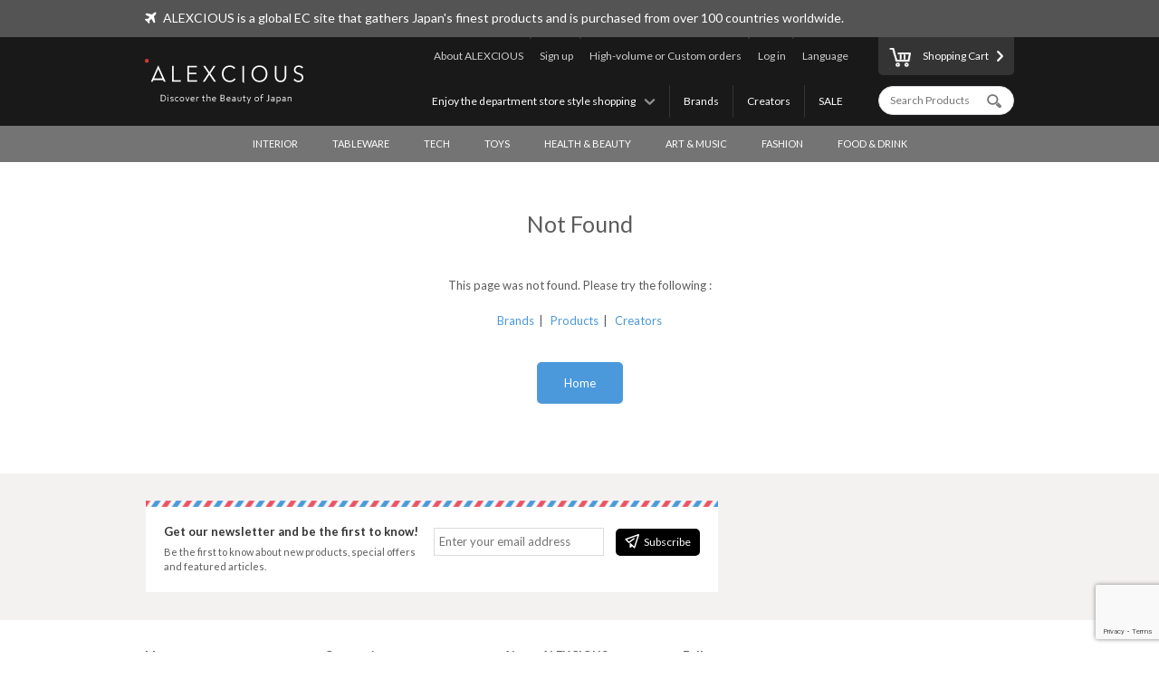

--- FILE ---
content_type: text/html; charset=UTF-8
request_url: https://www.alexcious.com/interior/
body_size: 4934
content:
<!DOCTYPE html>

<html lang="en" class="device-desktop">
<head>
<meta charset="UTF-8">
<meta name="viewport" content="width=device-width,user-scalable=no,initial-scale=1.0,maximum-scale=1.0">


<title>Error 404 | ALEXCIOUS</title>
<meta property="og:title" content="Error 404" />
<meta name="description" content="Error 404, DISCOVER THE BEAUTY OF JAPAN at ALEXCIOUS: Find Unique Luxury Goods and be Inspired by their Creator" />
<meta property="og:description" content="Error 404, DISCOVER THE BEAUTY OF JAPAN at ALEXCIOUS: Find Unique Luxury Goods and be Inspired by their Creator" />
<meta name="keywords" content="Error 404,online shopping, luxury gifts, Japan,e-commerce in Japan,EC in Japan,made in Japan,traditional craft" />
<meta name="author" content="ALEX Corporation" />
<meta name="copyright" content="(c) 2014 ALEX Corporation" />
<meta name="name" content="ALEXCIOUS" />
<meta name="coverage" content="Worldwide" />
<meta property="og:type" content="article"/>
<meta property="og:url" content="https://www.alexcious.com/interior/"/>
<link rel="canonical" href="https://www.alexcious.com/interior/"/>
<meta name="language" content="English"/>
<meta property="og:locale" content="en_US"/>
<meta property="og:site_name" content="ALEXCIOUS"/>
<meta property="fb:admins" content="100001959169069"/>
<meta property="fb:app_id" content="199150523466404"/>
<meta name="google-translate-customization" content="35c9ede14c2d8877-7a05986dac924185-g72019994618f0e37-11"></meta>
<link rel="alternate" type="application/rss+xml" title="RSS" href="https://www.alexcious.com/feed/rss.php" />
<link rel="shortcut icon" href="">
<link rel="apple-touch-icon-precomposed" href="">

<link rel="alternate" hreflang="ja" href="https://www.alexcious.com/ja/interior/" />
<link rel="alternate" hreflang="zh" href="https://www.alexcious.com/zh/interior/" />
<link rel="alternate" hreflang="th" href="https://www.alexcious.com/th/interior/" />



<script src="/c/js/jquery/jquery-1.10.2.min.js"></script>
<script src="/c/js/jquery/jquery.easing.1.3.js"></script>
<script src="/c/js/jquery/jquery-ui.js"></script>
<script src="//translate.google.com/translate_a/element.js?cb=googleTranslateElementInit"></script>
<script src="/c/js/main.js?_=20200905"></script>
<script src="/c/js/common.js?_=20200905"></script>

<link rel="stylesheet" href="https://maxcdn.bootstrapcdn.com/font-awesome/4.7.0/css/font-awesome.min.css">
<link rel="stylesheet" href="/c/css/base.css?_=20190611" media="screen">



<meta name="google-site-verification" content="fderrzI2MjVSKEm5YlJRFzecwvRe7UgyGOJGhKBOuGw" /><link rel="shortcut icon" type="image/x-icon" href="https://www.alexcious.com/user_data/packages/default/img/header/favicon.ico" />
<link rel="icon" type="image/gif" href="https://www.alexcious.com/user_data/packages/default/img/header/favicon1.gif" />
<link rel="apple-touch-icon" href="https://www.alexcious.com/user_data/packages/default/img/header/apple-touch-icon.png" />

<script src='https://www.google.com/recaptcha/api.js?render=6Lex2MIZAAAAAKH4tjzciOnnElUDaTIPNam4xgJS'></script><!-- Google tag (gtag.js) -->
<script async src="https://www.googletagmanager.com/gtag/js?id=G-P93W1682EV"></script>
<script>
  window.dataLayer = window.dataLayer || [];
  function gtag(){dataLayer.push(arguments);}
  gtag('js', new Date());

  gtag('config', 'G-P93W1682EV');
</script></head>



<body onload="">









<div id="header">
    <div id="header-upper">
        <div class="width-keeper">
            <i class="fa fa-plane"></i>
            <p>ALEXCIOUS is a global EC site that gathers Japan's finest products and is purchased from over 100 countries worldwide.</p>
        </div>
    </div>
    <div id="header-main">
        <div class="width-keeper">
            <a id="header-logo" class="sprite-common" href="/"><h1>ALEXCIOUS</h1></a>
            <nav id="header-utils">
                <nav id="header-nav-links">
                    <ul class="utils">
                        <li id="header-nav-language">
                            <a id="language-toggler" href="#">Language</a>
                            <div id="language-menu">
                                <ul id="language-list">
                                    <li><a href="/ja/interior/">日本語</a></li>
                                    <li><a href="/zh/interior/">繁體中文</a></li>
                                    <li><a href="/zi/interior/">简体中文</a></li>
                                    <li><a href="/th/interior/">ภาษาไทย</a></li>
                                    <li><a href="/interior/">English</a></li>
                                </ul>
                                <div id="gTrans">
                                    <p>Other Language</p>
                                    <script>
function googleTranslateElementInit() {
  new google.translate.TranslateElement({
    autoDisplay: false,
    pageLanguage: 'en',
    multilanguagePage: true,
    gaTrack: true,
    gaId: 'UA-22285695-1',
    layout: google.translate.TranslateElement.InlineLayout.SIMPLE
  }, 'google_translate_element');
}
                                    </script>
                                    <div id="google_translate_element"></div>
                                    <p></p>
                                </div><!-- /#gTrans -->
                                <div class="clearfix"></div>
                            </div><!-- /#language-menu -->
                        </li>
                        <li class="log-in">
                            <a href="https://www.alexcious.com/entry/login_check.php">Log in</a>
                        </li>
                        <li>
                            <a href="/for_business">High-volume or Custom orders</a>
                        </li>
                        <li class="sign-up">
                            <a href="/entry/index.php">Sign up</a>
                        </li>
                        <li>
                            <a href="/about">About ALEXCIOUS</a>
                        </li>
                    </ul>
                    <ul class="filters">
                        <li>
                            <a href="/campaign/">SALE</a>
                        </li>
                        <li>
                            <a href="/creators/">Creators</a>
                        </li>
                        <li>
                            <a href="/brands/">Brands</a>
                        </li>
                        <li id="floor-list-wrapper">
                            <h3 id="floor-list-toggler">Enjoy the department store style shopping</h3>
                            <ul id="header-nav-floor-list">
                                <li class="alexcious-world"><a href="/products/?floor_id=1">
                                    <span class="sprite-common"></span>
                                    <h4>5F ALEXCIOUS WORLD</h4>
                                    <p class="tagline">We have carefully selected these aesthetic gems from all corners of Japan.</p>
                                </a></li>
                                <li class="beautiful"><a href="/products/?floor_id=2">
                                    <span class="sprite-common"></span>
                                    <h4>4F BEAUTIFUL</h4>
                                    <p class="tagline">We have a wide collection of world-class Japanese art.</p>
                                </a></li>
                                <li class="kawaii"><a href="/products/?floor_id=4">
                                    <span class="sprite-common"></span>
                                    <h4>3F KAWAII</h4>
                                    <p class="tagline">We bring Japan&#039;s unique “Kawaii” culture to you.</p>
                                </a></li>
                                <li class="health"><a href="/products/?floor_id=7">
                                    <span class="sprite-common"></span>
                                    <h4>2F HEALTH</h4>
                                    <p class="tagline">As the &quot;advanced health country&quot; Japan, here we&#039;ve selected excellent health-related products we are proud to deliver worldwide. We support the &quot;ME-BYO Project.&quot;</p>
                                </a></li>
                                <li class="useful"><a href="/products/?floor_id=3">
                                    <span class="sprite-common"></span>
                                    <h4>1F USEFUL</h4>
                                    <p class="tagline">Use it once, and you won&#039;t be able to go back. We have prepared goods created by the finest producers and artisans in Japan.</p>
                                </a></li>
                                <li class="gourmet"><a href="/products/?floor_id=5">
                                    <span class="sprite-common"></span>
                                    <h4>B1F GOURMET</h4>
                                    <p class="tagline">Indulge yourself and your loved ones with our products from the gourmet section.</p>
                                </a></li>
                            </ul>
                        </li>
                    </ul>
                </nav><!-- /#header-nav-links -->
                <nav id="header-nav-ui">
                    <a id="to-cart" href="/cart/index.php"><span class="sprite-common"></span>Shopping Cart</a>
                    <form action="/products/" method="GET">
                        <input id="header-product-search-input" class="text search" type="text" name="q" value="" placeholder="Search Products" autocomplete="off">
                        <input id="header-product-search-submit" type="submit" value="">
                    </form>
                </nav><!-- /#header-nav-ui -->
            </nav><!-- /#header-utils -->
        </div><!-- /.width-keeper -->
    </div><!-- /#header-main -->
    <nav id="header-nav-category-list">
        <div class="width-keeper">
            <ul>
                <li class="category">
                    <a class="main-category" href="/products/?cid=3">INTERIOR</a>
                    <ul class="sub-categories">
                        <li><a href="/products/?cid=58">For Workspaces</a></li>
                        <li><a href="/products/?cid=57">For Living Spaces</a></li>
                        <li><a href="/products/?cid=56">For Bedrooms</a></li>
                        <li><a href="/products/?cid=55">For Bathrooms</a></li>
                        <li><a href="/products/?cid=54">Fabrics</a></li>
                        <li><a href="/products/?cid=108">Decor</a></li>
                        <li><a href="/products/?cid=53">Others</a></li>
                    </ul>
                </li>
                <li class="category">
                    <a class="main-category" href="/products/?cid=2">TABLEWARE</a>
                    <ul class="sub-categories">
                        <li><a href="/products/?cid=48">Cups &amp; Mugs</a></li>
                        <li><a href="/products/?cid=109">Wine &amp; SAKE Glass</a></li>
                        <li><a href="/products/?cid=52">Crockery</a></li>
                        <li><a href="/products/?cid=51">Cutlery</a></li>
                        <li><a href="/products/?cid=50">Kitchen Tools</a></li>
                        <li><a href="/products/?cid=110">Kitchen Knives</a></li>
                        <li><a href="/products/?cid=49">Others</a></li>
                    </ul>
                </li>
                <li class="category">
                    <a class="main-category" href="/products/?cid=45">TECH</a>
                    <ul class="sub-categories">
                        <li><a href="/products/?cid=61">iPhone Cases</a></li>
                        <li><a href="/products/?cid=111">iPhone Goods</a></li>
                        <li><a href="/products/?cid=112">Gadget</a></li>
                        <li><a href="/products/?cid=60">Audio &amp; Headphones</a></li>
                        <li><a href="/products/?cid=59">Others</a></li>
                    </ul>
                </li>
                <li class="category">
                    <a class="main-category" href="/products/?cid=30">TOYS</a>
                    <ul class="sub-categories">
                        <li><a href="/products/?cid=73">Toys</a></li>
                        <li><a href="/products/?cid=71">Character Items</a></li>
                        <li><a href="/products/?cid=113">Building Sets</a></li>
                        <li><a href="/products/?cid=114">Wooden Toys</a></li>
                        <li><a href="/products/?cid=70">Others</a></li>
                    </ul>
                </li>
                <li class="category">
                    <a class="main-category" href="/products/?cid=46">HEALTH &amp; BEAUTY</a>
                    <ul class="sub-categories">
                        <li><a href="/products/?cid=66">Personal Care</a></li>
                        <li><a href="/products/?cid=65">Others</a></li>
                    </ul>
                </li>
                <li class="category">
                    <a class="main-category" href="/products/?cid=16">ART &amp; MUSIC</a>
                    <ul class="sub-categories">
                        <li><a href="/products/?cid=69">Artwork</a></li>
                        <li><a href="/products/?cid=68">Music &amp; DVD</a></li>
                        <li><a href="/products/?cid=67">Others</a></li>
                    </ul>
                </li>
                <li class="category">
                    <a class="main-category" href="/products/?cid=4">FASHION</a>
                    <ul class="sub-categories">
                        <li><a href="/products/?cid=64">Bags</a></li>
                        <li><a href="/products/?cid=115">Wallets</a></li>
                        <li><a href="/products/?cid=116">Card Case</a></li>
                        <li><a href="/products/?cid=117">Jewelry</a></li>
                        <li><a href="/products/?cid=63">Accessories</a></li>
                        <li><a href="/products/?cid=62">Others</a></li>
                    </ul>
                </li>
                <li class="category">
                    <a class="main-category" href="/products/?cid=47">FOOD &amp; DRINK</a>
                    <ul class="sub-categories">
                        <li><a href="/products/?cid=78">SAKE</a></li>
                        <li><a href="/products/?cid=77">Foods</a></li>
                        <li><a href="/products/?cid=74">Others</a></li>
                    </ul>
                </li>
            </ul>
        </div>
    </nav>
</div><!-- /#header -->

            <div id="container" class="error">
    <header>
        <h3>Not Found</h3>
    </header>
    <p class="notes">This page was not found. Please try the following :</p>
    <ul class="links">
        <li><a href="/brands/">Brands</a></li>
        <li><a href="/products/">Products</a></li>
        <li><a href="/creators/">Creators</a></li>
    </ul>
    <div class="button-wrapper">
        <a class="button primary" href="https://www.alexcious.com/">Home</a>
    </div><!-- /.button-wrapper -->
</div><!-- /#container -->    


<div id="footer">
    <div id="footer-newsletter-wrapper">
        <div class="width-keeper">
            <div class="footer-newsletter">
                <form accept-charset="utf-8" action="/api/newsletter_subscription" id="magazine_subscribe_form" method="POST">
                    <input class="text" type="email" name="email" placeholder="Enter your email address">
                    <input class="text" type="hidden" name="user_agent" value="Mozilla/5.0 (Macintosh; Intel Mac OS X 10_15_7) AppleWebKit/537.36 (KHTML, like Gecko) Chrome/131.0.0.0 Safari/537.36; ClaudeBot/1.0; +claudebot@anthropic.com)">
                    <input class="text" type="hidden" name="url" value="/interior/">
                    <input class="text" type="hidden" name="language" value="zz">
                    <input class="text" type="hidden" name="ip" value="18.222.139.32">
                    <button name="submit" class="normal"><span class="sprite-common"></span>Subscribe</button>
                </form>
                <div class="texts">
                    <h3>Get our newsletter and be the first to know!</h3>
                    <p>Be the first to know about new products, special offers and featured articles.</p>
                </div><!-- /.texts -->
            </div><!-- /#footer-newsletter -->
        </div><!-- /.width-keeper -->
    </div><!-- /#footer-newsletter-wrapper -->
    <nav id="footer-navigation-wrapper">
        <div class="width-keeper">
            <ul id="footer-navigation">
                <li class="menu">
                    <h5>Menu</h5>
                    <ul>
                        <li><a href="/products/?floor_id=1">Floors</a></li>
                        <li><a href="/brands/">Brands</a></li>
                        <li><a href="/creators/">Creators</a></li>
                        <li><a href="/campaign/">Promotion</a></li>
                    </ul>
                </li>
                <li class="categories">
                    <h5>Categories</h5>
                    <ul>
                        <li><a href="/products/?cid=3">INTERIOR</a></li>
                        <li><a href="/products/?cid=2">TABLEWARE</a></li>
                        <li><a href="/products/?cid=45">TECH</a></li>
                        <li><a href="/products/?cid=30">TOYS</a></li>
                        <li><a href="/products/?cid=46">HEALTH &amp; BEAUTY</a></li>
                        <li><a href="/products/?cid=16">ART &amp; MUSIC</a></li>
                        <li><a href="/products/?cid=4">FASHION</a></li>
                        <li><a href="/products/?cid=47">FOOD &amp; DRINK</a></li>
                    </ul>
                </li>
                <li class="help">
                    <h5>About ALEXCIOUS</h5>
                    <ul>
                        <li><a href="/about">About ALEXCIOUS</a></li>
                        <li><a href="/help/guide">Shopping Guide</a></li>
                        <li><a href="/help/faq">FAQ</a></li>
                        <li><a href="/help/shipping">About Shipping</a></li>
                        <li><a href="/for_business">High-volume or Custom orders</a></li>
                        <li><a href="/contact">Contact Us</a></li>
                        <li><a href="/partners">Partners</a></li>
                    </ul>
                </li>
                <li class="sns-links">
                    <h5>Follow on</h5>
                    <ul>
                        <li class="facebook"><a href="https://www.facebook.com/ALEXCIOUSJAPAN" target="_blank">
                            <span class="sprite-common"></span>
                            Facebook
                        </a></li>
                        <li class="youtube"><a href="https://www.youtube.com/user/alexciousjapan" target="_blank">
                            <span class="sprite-common"></span>
                            YouTube
                        </a></li>
                        <li class="twitter"><a href="https://twitter.com/alexciousjapan" target="_blank">
                            <span class="sprite-common"></span>
                            Twitter
                        </a></li>
                        <li class="pinterest"><a href="http://www.pinterest.com/alexcious/" target="_blank">
                            <span class="sprite-common"></span>
                            Pinterest
                        </a></li>
                        <li class="instagram"><a href="http://instagram.com/alexciousjapan" target="_blank">
                            <span class="sprite-common"></span>
                            Instagram
                        </a></li>
                    </ul>
                </li>
            </ul><!-- #footer-navigation -->
        </div><!-- /.width-keeper -->
    </nav>
    <nav id="footer-bottom-nav">
        <div class="width-keeper">
            <ul class="left">
                <li><a href="http://www.alex-x.com/en/" target="_blank"><span class="sprite-common alex-logo">ALEX Corporation</span></a></li>
                <li><a href="/policy/terms">Policy</a></li>
                <li><a href="/policy/asct">Act on Specified Commercial Transactions</a></li>
                <li><a href="/policy/policy">Privacy Policy</a></li>
            </ul>
            <div class="right">
                <p class="copyright">&copy; 2026 <a href="https://www.alex-x.com/en/" target="_blank">ALEX Corporation</a></p>
            </div>
        </div><!-- /.width-keeper -->
    </nav>
    <div class="serendipity-bg">
        <div class="serendipity-inner">
            <h2>ALEXCIOUS SERENDIPITY</h2>
            <a class="serendipity-link" href="">
                <img class="serendipity-image" src="">
                <h3 class="serendipity-name"></h3>
            </a>
            <span class="serendipity-close" href="#">Close</span>
        </div>
    </div><!-- /.serendipity-bg -->
</div><!-- /#footer -->










<script type="text/javascript">
setTimeout(function(){var a=document.createElement("script");
var b=document.getElementsByTagName('script')[0];
a.src=document.location.protocol+"//dnn506yrbagrg.cloudfront.net/pages/scripts/0011/7873.js";
a.async=true;a.type="text/javascript";b.parentNode.insertBefore(a,b)}, 1);
</script>
<script type="text/javascript">
(function() {
  if (window.CE2)
    CE2.set(1, "/interior/");
  else
    setTimeout(arguments.callee, 100);
})();
</script>
</body></html>

--- FILE ---
content_type: text/html; charset=utf-8
request_url: https://www.google.com/recaptcha/api2/anchor?ar=1&k=6Lex2MIZAAAAAKH4tjzciOnnElUDaTIPNam4xgJS&co=aHR0cHM6Ly93d3cuYWxleGNpb3VzLmNvbTo0NDM.&hl=en&v=PoyoqOPhxBO7pBk68S4YbpHZ&size=invisible&anchor-ms=20000&execute-ms=30000&cb=lxgtu0cxoarx
body_size: 48804
content:
<!DOCTYPE HTML><html dir="ltr" lang="en"><head><meta http-equiv="Content-Type" content="text/html; charset=UTF-8">
<meta http-equiv="X-UA-Compatible" content="IE=edge">
<title>reCAPTCHA</title>
<style type="text/css">
/* cyrillic-ext */
@font-face {
  font-family: 'Roboto';
  font-style: normal;
  font-weight: 400;
  font-stretch: 100%;
  src: url(//fonts.gstatic.com/s/roboto/v48/KFO7CnqEu92Fr1ME7kSn66aGLdTylUAMa3GUBHMdazTgWw.woff2) format('woff2');
  unicode-range: U+0460-052F, U+1C80-1C8A, U+20B4, U+2DE0-2DFF, U+A640-A69F, U+FE2E-FE2F;
}
/* cyrillic */
@font-face {
  font-family: 'Roboto';
  font-style: normal;
  font-weight: 400;
  font-stretch: 100%;
  src: url(//fonts.gstatic.com/s/roboto/v48/KFO7CnqEu92Fr1ME7kSn66aGLdTylUAMa3iUBHMdazTgWw.woff2) format('woff2');
  unicode-range: U+0301, U+0400-045F, U+0490-0491, U+04B0-04B1, U+2116;
}
/* greek-ext */
@font-face {
  font-family: 'Roboto';
  font-style: normal;
  font-weight: 400;
  font-stretch: 100%;
  src: url(//fonts.gstatic.com/s/roboto/v48/KFO7CnqEu92Fr1ME7kSn66aGLdTylUAMa3CUBHMdazTgWw.woff2) format('woff2');
  unicode-range: U+1F00-1FFF;
}
/* greek */
@font-face {
  font-family: 'Roboto';
  font-style: normal;
  font-weight: 400;
  font-stretch: 100%;
  src: url(//fonts.gstatic.com/s/roboto/v48/KFO7CnqEu92Fr1ME7kSn66aGLdTylUAMa3-UBHMdazTgWw.woff2) format('woff2');
  unicode-range: U+0370-0377, U+037A-037F, U+0384-038A, U+038C, U+038E-03A1, U+03A3-03FF;
}
/* math */
@font-face {
  font-family: 'Roboto';
  font-style: normal;
  font-weight: 400;
  font-stretch: 100%;
  src: url(//fonts.gstatic.com/s/roboto/v48/KFO7CnqEu92Fr1ME7kSn66aGLdTylUAMawCUBHMdazTgWw.woff2) format('woff2');
  unicode-range: U+0302-0303, U+0305, U+0307-0308, U+0310, U+0312, U+0315, U+031A, U+0326-0327, U+032C, U+032F-0330, U+0332-0333, U+0338, U+033A, U+0346, U+034D, U+0391-03A1, U+03A3-03A9, U+03B1-03C9, U+03D1, U+03D5-03D6, U+03F0-03F1, U+03F4-03F5, U+2016-2017, U+2034-2038, U+203C, U+2040, U+2043, U+2047, U+2050, U+2057, U+205F, U+2070-2071, U+2074-208E, U+2090-209C, U+20D0-20DC, U+20E1, U+20E5-20EF, U+2100-2112, U+2114-2115, U+2117-2121, U+2123-214F, U+2190, U+2192, U+2194-21AE, U+21B0-21E5, U+21F1-21F2, U+21F4-2211, U+2213-2214, U+2216-22FF, U+2308-230B, U+2310, U+2319, U+231C-2321, U+2336-237A, U+237C, U+2395, U+239B-23B7, U+23D0, U+23DC-23E1, U+2474-2475, U+25AF, U+25B3, U+25B7, U+25BD, U+25C1, U+25CA, U+25CC, U+25FB, U+266D-266F, U+27C0-27FF, U+2900-2AFF, U+2B0E-2B11, U+2B30-2B4C, U+2BFE, U+3030, U+FF5B, U+FF5D, U+1D400-1D7FF, U+1EE00-1EEFF;
}
/* symbols */
@font-face {
  font-family: 'Roboto';
  font-style: normal;
  font-weight: 400;
  font-stretch: 100%;
  src: url(//fonts.gstatic.com/s/roboto/v48/KFO7CnqEu92Fr1ME7kSn66aGLdTylUAMaxKUBHMdazTgWw.woff2) format('woff2');
  unicode-range: U+0001-000C, U+000E-001F, U+007F-009F, U+20DD-20E0, U+20E2-20E4, U+2150-218F, U+2190, U+2192, U+2194-2199, U+21AF, U+21E6-21F0, U+21F3, U+2218-2219, U+2299, U+22C4-22C6, U+2300-243F, U+2440-244A, U+2460-24FF, U+25A0-27BF, U+2800-28FF, U+2921-2922, U+2981, U+29BF, U+29EB, U+2B00-2BFF, U+4DC0-4DFF, U+FFF9-FFFB, U+10140-1018E, U+10190-1019C, U+101A0, U+101D0-101FD, U+102E0-102FB, U+10E60-10E7E, U+1D2C0-1D2D3, U+1D2E0-1D37F, U+1F000-1F0FF, U+1F100-1F1AD, U+1F1E6-1F1FF, U+1F30D-1F30F, U+1F315, U+1F31C, U+1F31E, U+1F320-1F32C, U+1F336, U+1F378, U+1F37D, U+1F382, U+1F393-1F39F, U+1F3A7-1F3A8, U+1F3AC-1F3AF, U+1F3C2, U+1F3C4-1F3C6, U+1F3CA-1F3CE, U+1F3D4-1F3E0, U+1F3ED, U+1F3F1-1F3F3, U+1F3F5-1F3F7, U+1F408, U+1F415, U+1F41F, U+1F426, U+1F43F, U+1F441-1F442, U+1F444, U+1F446-1F449, U+1F44C-1F44E, U+1F453, U+1F46A, U+1F47D, U+1F4A3, U+1F4B0, U+1F4B3, U+1F4B9, U+1F4BB, U+1F4BF, U+1F4C8-1F4CB, U+1F4D6, U+1F4DA, U+1F4DF, U+1F4E3-1F4E6, U+1F4EA-1F4ED, U+1F4F7, U+1F4F9-1F4FB, U+1F4FD-1F4FE, U+1F503, U+1F507-1F50B, U+1F50D, U+1F512-1F513, U+1F53E-1F54A, U+1F54F-1F5FA, U+1F610, U+1F650-1F67F, U+1F687, U+1F68D, U+1F691, U+1F694, U+1F698, U+1F6AD, U+1F6B2, U+1F6B9-1F6BA, U+1F6BC, U+1F6C6-1F6CF, U+1F6D3-1F6D7, U+1F6E0-1F6EA, U+1F6F0-1F6F3, U+1F6F7-1F6FC, U+1F700-1F7FF, U+1F800-1F80B, U+1F810-1F847, U+1F850-1F859, U+1F860-1F887, U+1F890-1F8AD, U+1F8B0-1F8BB, U+1F8C0-1F8C1, U+1F900-1F90B, U+1F93B, U+1F946, U+1F984, U+1F996, U+1F9E9, U+1FA00-1FA6F, U+1FA70-1FA7C, U+1FA80-1FA89, U+1FA8F-1FAC6, U+1FACE-1FADC, U+1FADF-1FAE9, U+1FAF0-1FAF8, U+1FB00-1FBFF;
}
/* vietnamese */
@font-face {
  font-family: 'Roboto';
  font-style: normal;
  font-weight: 400;
  font-stretch: 100%;
  src: url(//fonts.gstatic.com/s/roboto/v48/KFO7CnqEu92Fr1ME7kSn66aGLdTylUAMa3OUBHMdazTgWw.woff2) format('woff2');
  unicode-range: U+0102-0103, U+0110-0111, U+0128-0129, U+0168-0169, U+01A0-01A1, U+01AF-01B0, U+0300-0301, U+0303-0304, U+0308-0309, U+0323, U+0329, U+1EA0-1EF9, U+20AB;
}
/* latin-ext */
@font-face {
  font-family: 'Roboto';
  font-style: normal;
  font-weight: 400;
  font-stretch: 100%;
  src: url(//fonts.gstatic.com/s/roboto/v48/KFO7CnqEu92Fr1ME7kSn66aGLdTylUAMa3KUBHMdazTgWw.woff2) format('woff2');
  unicode-range: U+0100-02BA, U+02BD-02C5, U+02C7-02CC, U+02CE-02D7, U+02DD-02FF, U+0304, U+0308, U+0329, U+1D00-1DBF, U+1E00-1E9F, U+1EF2-1EFF, U+2020, U+20A0-20AB, U+20AD-20C0, U+2113, U+2C60-2C7F, U+A720-A7FF;
}
/* latin */
@font-face {
  font-family: 'Roboto';
  font-style: normal;
  font-weight: 400;
  font-stretch: 100%;
  src: url(//fonts.gstatic.com/s/roboto/v48/KFO7CnqEu92Fr1ME7kSn66aGLdTylUAMa3yUBHMdazQ.woff2) format('woff2');
  unicode-range: U+0000-00FF, U+0131, U+0152-0153, U+02BB-02BC, U+02C6, U+02DA, U+02DC, U+0304, U+0308, U+0329, U+2000-206F, U+20AC, U+2122, U+2191, U+2193, U+2212, U+2215, U+FEFF, U+FFFD;
}
/* cyrillic-ext */
@font-face {
  font-family: 'Roboto';
  font-style: normal;
  font-weight: 500;
  font-stretch: 100%;
  src: url(//fonts.gstatic.com/s/roboto/v48/KFO7CnqEu92Fr1ME7kSn66aGLdTylUAMa3GUBHMdazTgWw.woff2) format('woff2');
  unicode-range: U+0460-052F, U+1C80-1C8A, U+20B4, U+2DE0-2DFF, U+A640-A69F, U+FE2E-FE2F;
}
/* cyrillic */
@font-face {
  font-family: 'Roboto';
  font-style: normal;
  font-weight: 500;
  font-stretch: 100%;
  src: url(//fonts.gstatic.com/s/roboto/v48/KFO7CnqEu92Fr1ME7kSn66aGLdTylUAMa3iUBHMdazTgWw.woff2) format('woff2');
  unicode-range: U+0301, U+0400-045F, U+0490-0491, U+04B0-04B1, U+2116;
}
/* greek-ext */
@font-face {
  font-family: 'Roboto';
  font-style: normal;
  font-weight: 500;
  font-stretch: 100%;
  src: url(//fonts.gstatic.com/s/roboto/v48/KFO7CnqEu92Fr1ME7kSn66aGLdTylUAMa3CUBHMdazTgWw.woff2) format('woff2');
  unicode-range: U+1F00-1FFF;
}
/* greek */
@font-face {
  font-family: 'Roboto';
  font-style: normal;
  font-weight: 500;
  font-stretch: 100%;
  src: url(//fonts.gstatic.com/s/roboto/v48/KFO7CnqEu92Fr1ME7kSn66aGLdTylUAMa3-UBHMdazTgWw.woff2) format('woff2');
  unicode-range: U+0370-0377, U+037A-037F, U+0384-038A, U+038C, U+038E-03A1, U+03A3-03FF;
}
/* math */
@font-face {
  font-family: 'Roboto';
  font-style: normal;
  font-weight: 500;
  font-stretch: 100%;
  src: url(//fonts.gstatic.com/s/roboto/v48/KFO7CnqEu92Fr1ME7kSn66aGLdTylUAMawCUBHMdazTgWw.woff2) format('woff2');
  unicode-range: U+0302-0303, U+0305, U+0307-0308, U+0310, U+0312, U+0315, U+031A, U+0326-0327, U+032C, U+032F-0330, U+0332-0333, U+0338, U+033A, U+0346, U+034D, U+0391-03A1, U+03A3-03A9, U+03B1-03C9, U+03D1, U+03D5-03D6, U+03F0-03F1, U+03F4-03F5, U+2016-2017, U+2034-2038, U+203C, U+2040, U+2043, U+2047, U+2050, U+2057, U+205F, U+2070-2071, U+2074-208E, U+2090-209C, U+20D0-20DC, U+20E1, U+20E5-20EF, U+2100-2112, U+2114-2115, U+2117-2121, U+2123-214F, U+2190, U+2192, U+2194-21AE, U+21B0-21E5, U+21F1-21F2, U+21F4-2211, U+2213-2214, U+2216-22FF, U+2308-230B, U+2310, U+2319, U+231C-2321, U+2336-237A, U+237C, U+2395, U+239B-23B7, U+23D0, U+23DC-23E1, U+2474-2475, U+25AF, U+25B3, U+25B7, U+25BD, U+25C1, U+25CA, U+25CC, U+25FB, U+266D-266F, U+27C0-27FF, U+2900-2AFF, U+2B0E-2B11, U+2B30-2B4C, U+2BFE, U+3030, U+FF5B, U+FF5D, U+1D400-1D7FF, U+1EE00-1EEFF;
}
/* symbols */
@font-face {
  font-family: 'Roboto';
  font-style: normal;
  font-weight: 500;
  font-stretch: 100%;
  src: url(//fonts.gstatic.com/s/roboto/v48/KFO7CnqEu92Fr1ME7kSn66aGLdTylUAMaxKUBHMdazTgWw.woff2) format('woff2');
  unicode-range: U+0001-000C, U+000E-001F, U+007F-009F, U+20DD-20E0, U+20E2-20E4, U+2150-218F, U+2190, U+2192, U+2194-2199, U+21AF, U+21E6-21F0, U+21F3, U+2218-2219, U+2299, U+22C4-22C6, U+2300-243F, U+2440-244A, U+2460-24FF, U+25A0-27BF, U+2800-28FF, U+2921-2922, U+2981, U+29BF, U+29EB, U+2B00-2BFF, U+4DC0-4DFF, U+FFF9-FFFB, U+10140-1018E, U+10190-1019C, U+101A0, U+101D0-101FD, U+102E0-102FB, U+10E60-10E7E, U+1D2C0-1D2D3, U+1D2E0-1D37F, U+1F000-1F0FF, U+1F100-1F1AD, U+1F1E6-1F1FF, U+1F30D-1F30F, U+1F315, U+1F31C, U+1F31E, U+1F320-1F32C, U+1F336, U+1F378, U+1F37D, U+1F382, U+1F393-1F39F, U+1F3A7-1F3A8, U+1F3AC-1F3AF, U+1F3C2, U+1F3C4-1F3C6, U+1F3CA-1F3CE, U+1F3D4-1F3E0, U+1F3ED, U+1F3F1-1F3F3, U+1F3F5-1F3F7, U+1F408, U+1F415, U+1F41F, U+1F426, U+1F43F, U+1F441-1F442, U+1F444, U+1F446-1F449, U+1F44C-1F44E, U+1F453, U+1F46A, U+1F47D, U+1F4A3, U+1F4B0, U+1F4B3, U+1F4B9, U+1F4BB, U+1F4BF, U+1F4C8-1F4CB, U+1F4D6, U+1F4DA, U+1F4DF, U+1F4E3-1F4E6, U+1F4EA-1F4ED, U+1F4F7, U+1F4F9-1F4FB, U+1F4FD-1F4FE, U+1F503, U+1F507-1F50B, U+1F50D, U+1F512-1F513, U+1F53E-1F54A, U+1F54F-1F5FA, U+1F610, U+1F650-1F67F, U+1F687, U+1F68D, U+1F691, U+1F694, U+1F698, U+1F6AD, U+1F6B2, U+1F6B9-1F6BA, U+1F6BC, U+1F6C6-1F6CF, U+1F6D3-1F6D7, U+1F6E0-1F6EA, U+1F6F0-1F6F3, U+1F6F7-1F6FC, U+1F700-1F7FF, U+1F800-1F80B, U+1F810-1F847, U+1F850-1F859, U+1F860-1F887, U+1F890-1F8AD, U+1F8B0-1F8BB, U+1F8C0-1F8C1, U+1F900-1F90B, U+1F93B, U+1F946, U+1F984, U+1F996, U+1F9E9, U+1FA00-1FA6F, U+1FA70-1FA7C, U+1FA80-1FA89, U+1FA8F-1FAC6, U+1FACE-1FADC, U+1FADF-1FAE9, U+1FAF0-1FAF8, U+1FB00-1FBFF;
}
/* vietnamese */
@font-face {
  font-family: 'Roboto';
  font-style: normal;
  font-weight: 500;
  font-stretch: 100%;
  src: url(//fonts.gstatic.com/s/roboto/v48/KFO7CnqEu92Fr1ME7kSn66aGLdTylUAMa3OUBHMdazTgWw.woff2) format('woff2');
  unicode-range: U+0102-0103, U+0110-0111, U+0128-0129, U+0168-0169, U+01A0-01A1, U+01AF-01B0, U+0300-0301, U+0303-0304, U+0308-0309, U+0323, U+0329, U+1EA0-1EF9, U+20AB;
}
/* latin-ext */
@font-face {
  font-family: 'Roboto';
  font-style: normal;
  font-weight: 500;
  font-stretch: 100%;
  src: url(//fonts.gstatic.com/s/roboto/v48/KFO7CnqEu92Fr1ME7kSn66aGLdTylUAMa3KUBHMdazTgWw.woff2) format('woff2');
  unicode-range: U+0100-02BA, U+02BD-02C5, U+02C7-02CC, U+02CE-02D7, U+02DD-02FF, U+0304, U+0308, U+0329, U+1D00-1DBF, U+1E00-1E9F, U+1EF2-1EFF, U+2020, U+20A0-20AB, U+20AD-20C0, U+2113, U+2C60-2C7F, U+A720-A7FF;
}
/* latin */
@font-face {
  font-family: 'Roboto';
  font-style: normal;
  font-weight: 500;
  font-stretch: 100%;
  src: url(//fonts.gstatic.com/s/roboto/v48/KFO7CnqEu92Fr1ME7kSn66aGLdTylUAMa3yUBHMdazQ.woff2) format('woff2');
  unicode-range: U+0000-00FF, U+0131, U+0152-0153, U+02BB-02BC, U+02C6, U+02DA, U+02DC, U+0304, U+0308, U+0329, U+2000-206F, U+20AC, U+2122, U+2191, U+2193, U+2212, U+2215, U+FEFF, U+FFFD;
}
/* cyrillic-ext */
@font-face {
  font-family: 'Roboto';
  font-style: normal;
  font-weight: 900;
  font-stretch: 100%;
  src: url(//fonts.gstatic.com/s/roboto/v48/KFO7CnqEu92Fr1ME7kSn66aGLdTylUAMa3GUBHMdazTgWw.woff2) format('woff2');
  unicode-range: U+0460-052F, U+1C80-1C8A, U+20B4, U+2DE0-2DFF, U+A640-A69F, U+FE2E-FE2F;
}
/* cyrillic */
@font-face {
  font-family: 'Roboto';
  font-style: normal;
  font-weight: 900;
  font-stretch: 100%;
  src: url(//fonts.gstatic.com/s/roboto/v48/KFO7CnqEu92Fr1ME7kSn66aGLdTylUAMa3iUBHMdazTgWw.woff2) format('woff2');
  unicode-range: U+0301, U+0400-045F, U+0490-0491, U+04B0-04B1, U+2116;
}
/* greek-ext */
@font-face {
  font-family: 'Roboto';
  font-style: normal;
  font-weight: 900;
  font-stretch: 100%;
  src: url(//fonts.gstatic.com/s/roboto/v48/KFO7CnqEu92Fr1ME7kSn66aGLdTylUAMa3CUBHMdazTgWw.woff2) format('woff2');
  unicode-range: U+1F00-1FFF;
}
/* greek */
@font-face {
  font-family: 'Roboto';
  font-style: normal;
  font-weight: 900;
  font-stretch: 100%;
  src: url(//fonts.gstatic.com/s/roboto/v48/KFO7CnqEu92Fr1ME7kSn66aGLdTylUAMa3-UBHMdazTgWw.woff2) format('woff2');
  unicode-range: U+0370-0377, U+037A-037F, U+0384-038A, U+038C, U+038E-03A1, U+03A3-03FF;
}
/* math */
@font-face {
  font-family: 'Roboto';
  font-style: normal;
  font-weight: 900;
  font-stretch: 100%;
  src: url(//fonts.gstatic.com/s/roboto/v48/KFO7CnqEu92Fr1ME7kSn66aGLdTylUAMawCUBHMdazTgWw.woff2) format('woff2');
  unicode-range: U+0302-0303, U+0305, U+0307-0308, U+0310, U+0312, U+0315, U+031A, U+0326-0327, U+032C, U+032F-0330, U+0332-0333, U+0338, U+033A, U+0346, U+034D, U+0391-03A1, U+03A3-03A9, U+03B1-03C9, U+03D1, U+03D5-03D6, U+03F0-03F1, U+03F4-03F5, U+2016-2017, U+2034-2038, U+203C, U+2040, U+2043, U+2047, U+2050, U+2057, U+205F, U+2070-2071, U+2074-208E, U+2090-209C, U+20D0-20DC, U+20E1, U+20E5-20EF, U+2100-2112, U+2114-2115, U+2117-2121, U+2123-214F, U+2190, U+2192, U+2194-21AE, U+21B0-21E5, U+21F1-21F2, U+21F4-2211, U+2213-2214, U+2216-22FF, U+2308-230B, U+2310, U+2319, U+231C-2321, U+2336-237A, U+237C, U+2395, U+239B-23B7, U+23D0, U+23DC-23E1, U+2474-2475, U+25AF, U+25B3, U+25B7, U+25BD, U+25C1, U+25CA, U+25CC, U+25FB, U+266D-266F, U+27C0-27FF, U+2900-2AFF, U+2B0E-2B11, U+2B30-2B4C, U+2BFE, U+3030, U+FF5B, U+FF5D, U+1D400-1D7FF, U+1EE00-1EEFF;
}
/* symbols */
@font-face {
  font-family: 'Roboto';
  font-style: normal;
  font-weight: 900;
  font-stretch: 100%;
  src: url(//fonts.gstatic.com/s/roboto/v48/KFO7CnqEu92Fr1ME7kSn66aGLdTylUAMaxKUBHMdazTgWw.woff2) format('woff2');
  unicode-range: U+0001-000C, U+000E-001F, U+007F-009F, U+20DD-20E0, U+20E2-20E4, U+2150-218F, U+2190, U+2192, U+2194-2199, U+21AF, U+21E6-21F0, U+21F3, U+2218-2219, U+2299, U+22C4-22C6, U+2300-243F, U+2440-244A, U+2460-24FF, U+25A0-27BF, U+2800-28FF, U+2921-2922, U+2981, U+29BF, U+29EB, U+2B00-2BFF, U+4DC0-4DFF, U+FFF9-FFFB, U+10140-1018E, U+10190-1019C, U+101A0, U+101D0-101FD, U+102E0-102FB, U+10E60-10E7E, U+1D2C0-1D2D3, U+1D2E0-1D37F, U+1F000-1F0FF, U+1F100-1F1AD, U+1F1E6-1F1FF, U+1F30D-1F30F, U+1F315, U+1F31C, U+1F31E, U+1F320-1F32C, U+1F336, U+1F378, U+1F37D, U+1F382, U+1F393-1F39F, U+1F3A7-1F3A8, U+1F3AC-1F3AF, U+1F3C2, U+1F3C4-1F3C6, U+1F3CA-1F3CE, U+1F3D4-1F3E0, U+1F3ED, U+1F3F1-1F3F3, U+1F3F5-1F3F7, U+1F408, U+1F415, U+1F41F, U+1F426, U+1F43F, U+1F441-1F442, U+1F444, U+1F446-1F449, U+1F44C-1F44E, U+1F453, U+1F46A, U+1F47D, U+1F4A3, U+1F4B0, U+1F4B3, U+1F4B9, U+1F4BB, U+1F4BF, U+1F4C8-1F4CB, U+1F4D6, U+1F4DA, U+1F4DF, U+1F4E3-1F4E6, U+1F4EA-1F4ED, U+1F4F7, U+1F4F9-1F4FB, U+1F4FD-1F4FE, U+1F503, U+1F507-1F50B, U+1F50D, U+1F512-1F513, U+1F53E-1F54A, U+1F54F-1F5FA, U+1F610, U+1F650-1F67F, U+1F687, U+1F68D, U+1F691, U+1F694, U+1F698, U+1F6AD, U+1F6B2, U+1F6B9-1F6BA, U+1F6BC, U+1F6C6-1F6CF, U+1F6D3-1F6D7, U+1F6E0-1F6EA, U+1F6F0-1F6F3, U+1F6F7-1F6FC, U+1F700-1F7FF, U+1F800-1F80B, U+1F810-1F847, U+1F850-1F859, U+1F860-1F887, U+1F890-1F8AD, U+1F8B0-1F8BB, U+1F8C0-1F8C1, U+1F900-1F90B, U+1F93B, U+1F946, U+1F984, U+1F996, U+1F9E9, U+1FA00-1FA6F, U+1FA70-1FA7C, U+1FA80-1FA89, U+1FA8F-1FAC6, U+1FACE-1FADC, U+1FADF-1FAE9, U+1FAF0-1FAF8, U+1FB00-1FBFF;
}
/* vietnamese */
@font-face {
  font-family: 'Roboto';
  font-style: normal;
  font-weight: 900;
  font-stretch: 100%;
  src: url(//fonts.gstatic.com/s/roboto/v48/KFO7CnqEu92Fr1ME7kSn66aGLdTylUAMa3OUBHMdazTgWw.woff2) format('woff2');
  unicode-range: U+0102-0103, U+0110-0111, U+0128-0129, U+0168-0169, U+01A0-01A1, U+01AF-01B0, U+0300-0301, U+0303-0304, U+0308-0309, U+0323, U+0329, U+1EA0-1EF9, U+20AB;
}
/* latin-ext */
@font-face {
  font-family: 'Roboto';
  font-style: normal;
  font-weight: 900;
  font-stretch: 100%;
  src: url(//fonts.gstatic.com/s/roboto/v48/KFO7CnqEu92Fr1ME7kSn66aGLdTylUAMa3KUBHMdazTgWw.woff2) format('woff2');
  unicode-range: U+0100-02BA, U+02BD-02C5, U+02C7-02CC, U+02CE-02D7, U+02DD-02FF, U+0304, U+0308, U+0329, U+1D00-1DBF, U+1E00-1E9F, U+1EF2-1EFF, U+2020, U+20A0-20AB, U+20AD-20C0, U+2113, U+2C60-2C7F, U+A720-A7FF;
}
/* latin */
@font-face {
  font-family: 'Roboto';
  font-style: normal;
  font-weight: 900;
  font-stretch: 100%;
  src: url(//fonts.gstatic.com/s/roboto/v48/KFO7CnqEu92Fr1ME7kSn66aGLdTylUAMa3yUBHMdazQ.woff2) format('woff2');
  unicode-range: U+0000-00FF, U+0131, U+0152-0153, U+02BB-02BC, U+02C6, U+02DA, U+02DC, U+0304, U+0308, U+0329, U+2000-206F, U+20AC, U+2122, U+2191, U+2193, U+2212, U+2215, U+FEFF, U+FFFD;
}

</style>
<link rel="stylesheet" type="text/css" href="https://www.gstatic.com/recaptcha/releases/PoyoqOPhxBO7pBk68S4YbpHZ/styles__ltr.css">
<script nonce="NRxtS24on_ZNAP6RZFmDHg" type="text/javascript">window['__recaptcha_api'] = 'https://www.google.com/recaptcha/api2/';</script>
<script type="text/javascript" src="https://www.gstatic.com/recaptcha/releases/PoyoqOPhxBO7pBk68S4YbpHZ/recaptcha__en.js" nonce="NRxtS24on_ZNAP6RZFmDHg">
      
    </script></head>
<body><div id="rc-anchor-alert" class="rc-anchor-alert"></div>
<input type="hidden" id="recaptcha-token" value="[base64]">
<script type="text/javascript" nonce="NRxtS24on_ZNAP6RZFmDHg">
      recaptcha.anchor.Main.init("[\x22ainput\x22,[\x22bgdata\x22,\x22\x22,\[base64]/[base64]/[base64]/[base64]/[base64]/UltsKytdPUU6KEU8MjA0OD9SW2wrK109RT4+NnwxOTI6KChFJjY0NTEyKT09NTUyOTYmJk0rMTxjLmxlbmd0aCYmKGMuY2hhckNvZGVBdChNKzEpJjY0NTEyKT09NTYzMjA/[base64]/[base64]/[base64]/[base64]/[base64]/[base64]/[base64]\x22,\[base64]\\u003d\x22,\x22wpcnwoHDtMOCwpzDnMK3MsKJGCU5eVVfc8Oaw5lPw4QswpMqwprCpyIuXXZKZ8KIAcK1WnbCuMOGcEZAwpHCscOuwpbCgmHDvXnCmsOhwpjCkMKFw4MWwpPDj8Oew5/CoBtmEMKqwrbDvcKEw4w0aMOOw53ChcOQwqwJEMOtJgjCt18ewqLCp8ORKkXDuy1lw7JvdBRCaWjCrcOgXCMzw7N2wpMfRCBdRnEqw4jDjcKSwqF/[base64]/DvcO7dcOnw5TDsC3ClcO1wow8GsO/Gw7CksOhA1xgHcOgw47CmQzDpsOaBE4YwpnDumbClsOswrzDq8OIRRbDh8Kewq7CvHvCnGYcw6rDjsKTwroyw58UwqzCrsKZwqjDrVfDoMKpwpnDn3pRwqhpw58Bw5nDusKLQMKBw58MIsOMX8KFQg/CjMKywoATw7fCrS3CmDo2YgzCniobwoLDgB8BdyfClATCp8ODTcK7wo8aUgzDh8KnEVI5w6DCmsOkw4TCtMKefsOwwpFPDFvCucO0fmMyw4jClF7ChcKBw7LDvWzDs1XCg8KhQHdyO8Kpw5YeBnvDmcK6wr4qIGDCvsK/aMKQDjEyDsK/UCwnGsKHe8KYN3U2c8Kew6/DssKBGsKtexALw7DDjSQFw5bCozLDk8K8w6QoAW3CoMKzT8KMBMOUZMKpFTRBw5scw5XCuy7DlsOcHn3CkMKwwoDDqcKKNcKuMmQgGsK+w5LDpgg3Q1ADwqfDnMO6NcO1IkV1DMOIwpjDksKww4Fcw5zDl8KBNyPDvUZmcw0zZMOAw5djwpzDrlbDusKWB8O/bsO3SHJ/wphJeyJ2UFp/woMlw4fDkMK+K8K8wqLDkE/CqsOcNMOew51Zw5ENw4ESbExIZhvDsBBGYsKkwo9SdjzDssOtYk9Jw5lhQcOzOMO0ZxAkw7MxCsO2w5bClsK7Zw/Cg8O5IGwzw74AQy1tZsK+wqLChlpjPMOiw6bCrMKVwqjDghXChcODw7XDlMOdTcOWwoXDvsONHsKewrvDkMOHw4ASYMO/[base64]/Dr2zDrHwjw70rXWvCnsOOw5vCqcOXwqprL8OOCMOCDcO1Z8KzwrMow5ALB8O/w5UFwqfDqCwWJsKHQ8OQL8KdOkzChcKaDzPCjcKywo7CtVLCj0gtGcO9wozCsz80Si5JwrvCu8KPwogNw7Acwo7CgCUsw7/DpcOOwoQ0BU/DisKmC1xwDk3DncKzw6A+w45PMMKkW3zCsk9pe8K7w7vDqBNNCHU8w57CvCtUwqAAwqPCt0nDtFV/CcKYdH7CjsKdwqgyVhfDjg/CmRhywpPDlsK4UcOtw6RXw6rCnsKYSG8qKsOew7fCt8KRWcOjXw7Dv3MXRMKsw7jCtB1vw742woldRGPDtcKCRQDDlGhKQcOlw6o4RGHCmXLDgMKfw7fDhiPCgMKaw455wo/DgTBPLVosEElAw5Mnw5nClTzCuzfCrUFhw4dUHlo8EyDDt8OfGsOWw4QrIQhkVxLDm8KRaEV5eGQEWcO9TsKgFipVdy/CtMO5AsKkAmpTWSdldAccwp3DuxNgFsKvw7HCjwXCqDB2w7lWwoUkFFUcw4rCgkDCu3HDn8Khw4p2w4oTIcOSw7kxwozDocKtPEzDl8OwQsO6LMKxw7HCuMK3w43CmhnCtTIUFx7Crjg+K1fCpsOYw7oqwo7CkcKdwqnDhBQYwo8VKnTDrzE/wrfDiD7DkWJ2w6fDm33CiFrCj8Kbw4ZYXsO6E8OGw4/[base64]/[base64]/H8KSWsO6JSLCtcOVwoDDkHJ5J8OHMMKMw47Duj3DvcOCwr/CpcKxfcKLw4/Ck8OHw6nDnzYGMsK6WcOeLD5MTMOaSgzDgxzDoMKgRMK7b8KfwprCjMKpCjrCtMKUwpTCrRNvw5/Cl0gIYMOQZSBpwq7DnCDDl8KXw5HCgcOPw6kgBcOlwrPCj8K5PcOewo0AwqfDl8KSwq3CvcKnPAoTwoZCSnfDrkTCuF7CnB7Dn2TDjcOyayIyw5TClVzDlngrQTDCvcONPcOYwovCjcKSBcORw57DhcO/w7pcWnUUchIsdwkYw4nDs8OxwpfDikYHdjcDwq/CtipOU8OIamhJbsOBDV8bVyjCqsOBwqIjIl7DkETDo2LCpsOaU8OFw7M1UcOhw5DDlErCpCLDqg3Dj8KcKEUWwqBLwqvCkWHDvxAuw7BJIQoifMKVLMK3w5XCuMOkewXDk8K2XcOOwpoKUMKow5Uzw6XDvQobFcKBV1JGc8O2w5BVw7XCrg/CqX4VKELDqcK1wr4+wqPChwfCksKIwosPw6haPnHCny5Iw5TCnsKlFcOxw7sww7kMWMOhRioZw5nCnQ7Co8OWw4QwcUkrZ17CoXnCrzQewrPDnELDmsOhaWLCrcK3ek/CicKvL1Rww6PDvcOlwo3DisOSG3kjZ8Ksw4BQFFdRwrghBMKOe8Kmw4B3dMKxNQQpQMKmDMKaw53CnsOWw4I0SsKtJRnCl8KlJR/Cn8KTwoLCtSPCiMOIMkp7MMOxw6bDhV48w6rCiMOId8O3w7xRS8KKUzTDvsKJwr/ChHrCgxoXw4IAcQ4NwqnCgxA5w4FGw7/DucK5w6HDsMKhImIpw5J3w6VACMO/[base64]/[base64]/Ct0LCnsOywpvDtsO5wqt2fBnClmhiw5zDv8O/[base64]/CnkvDuAfCs8K8w5zCox0zCsOewqHCl8OOOUEBWFduwpQfWsO/wpvCsWt9wpRiaTw8w4B4w4/CqBQEJhdVw4VBd8OSOcKHworDs8Kqw4l/w7/CviHDvsOcwr9EIcKXwopWw6EaElFUwrsiMsKvPjDDusO/MsOyUsK1Z8O0DsOtbj7CssOnHsOIwqNmGDMKw4jCqx7CoH7Do8OSLyvDvmohwrp7D8K3wo0zw4JHYsKLb8OlFF4pHCU5w6g0w6/DvRjDin0Yw77ClsORdiQ5UMOYw6TCjkJ/[base64]/wrXCrAx7woV/wpMvQcKXw4tFwojDp8Kdwqg7T1PDpVbCrsKsSErCq8O2IVLCk8KiwrUCZkwePAZHw7oTYsKBBWZDM0IYJsOxEsK1w7QZdCTDgWwuw4wjwrABw6nCjWTCvMOkWWgtBcKjSEhdIFDDgVRsCcOMw6o2eMK5bU/CkAgsNwfDlsO6w4LDhsKkw6fDlU7DvMKBAwfCscOMw6HDisKyw70aFGcUwrReGMK5wpVFw48eMMKUABvDvsKjw7rCkcOVw4/DsDp8w5wEEcOnwrfDj3LDqsO9TMO6w6l7w68Zw5hlwrRXaFDDsmxYw592ccKJw4hcYcOtasO7CWxewoXDiiTCpX/CuUzDr3zCgUHDnH4KDy7CmFrCs1ZrasKrwoIzwoYqwp0nwo5mw6dPXsOcOzrDkG5/LMKew7sKcgtBw7JCM8Kww49gw4zCqcK8wqpHCsKVw78BCsKzwqLDocKHwrnCoDw2wrvCkgphHMKhKMOydMKCw48fwoIPw6tXcnXCncOxHHXCh8KIL0hWw5zDlT0FenXCjcOSw6YawrspHykvdcOXwpTDnWHDgcKeVcKoXMKEK8OXYGzCjMK/w6jDjwAKw4DDhMKNwrbDiTNXwrDCpMKtwpgVw5Z5w4XDnEYGC0LCisKPYMO+w6tBw7HCngzDqHc1w6VWw6LCtDjDugZiI8OLH3jDpMKqITbDqFkBIcKew43DucK7RcKzMWt8wr8NLMKiwp/[base64]/DqsKQwqDDsMOaNQnCsnPCsn8/w7jDpcKRPMKDdsKlw51nwr/Cn8OdwqU5wqLCq8K/w7TDggzDkXFFV8O+woIXPX/CgMKMw6zCjMOqwqrCnmbCrsODwofCvwnDq8Opw6jCuMK/wrNdFx1BHcOFwrpCwp17KsONAjY3BcKEBXHDvsKfL8KQwpbCsSTCpitJRn5kwqrDkCsKSFXCtcKFDSXDjcOLw4h6Iy3CmTjDj8OIw6cYw7/[base64]/Cr09/wqDDncKQwqBDwpbDq0/CmW7Dq8KwFMORdsOaw6Qew6FuwrPCpMKkR05CKh/[base64]/wqouwq/[base64]/wpU+w4xDwpstwqt5w5xOezQZGGFkwpY+ZQDDkMKww6p+wqfDtXLDuRfDucOEwq/CrA3CiMKkSMKaw6olwpPCiH0iLgY9HcKaNA4PMsOiBMO/SV/Cg1fDr8OxOBxiwoQKwqN5wonCmMORfnJOdcK1w6rCmTzDmSnCi8KVwrDCsGJueyABwpR8wrTCn0HDpUHCrCpFwq/[base64]/CpETDt0UhB8KoVhfDnMKBw5RswpA6U8KHw6rCjzbDrsO9BHnCql4SEsK8f8K8GnjCpzHDq37Dmn9PfcKZwpLDhhBoKkJ9VU9gfWdGw5l9HiLDtk/[base64]/Do8OiwpUPFSEdwpwCBsKbw7rCrF/DoGbDikPCjsOkw5FDwqXDpsOlwq/[base64]/CqWEtQcKaAcKCQGvCr1rDrVbCt191bW3Cli4Tw7vDv1vCsHZEd8Kpw67DicOIw7zCpExFAcOHEjQrw71Fw7nDnRbCusKowoQEw5HDj8K0ScO+E8O/U8KeSMOIwqIOfsOlOlg8dsK6w4XCo8K5wpnDuMKHw4HCpsOHGVtMPlbCrcObSGhVXkMmRxl+w4/DqMKlRxPCk8OvN2fClncTwpISw5fCpMK8wr12H8O8wrMjdzbCtsOVw4F4IzvCmCdWw57Cl8Kuw7HCqTPCikvDp8K3w4oCw7IiPxA/[base64]/DlMKrFyzCk8OMwq7DnX3CtcOLWsOPAsOaQcKfw4fCgcOaAsOkw5Fgw7ZkHMOxw7hhwrAOfXhtwqFjw6nDlsOXwqp5woHDtsOEwqZew5vCumTDjcORw4zDpmcVa8K3w7jDj353w4J/fsO4w7kNJsKYDCkow78YYMOVThcGwqQYw6hwwo5iYT4bMBzDocOfdgHCkh8Gw6HDlsKPw4HDhUHCtknCpMK3wocGwp3Dg2dIWsOkwrUCw6LClQ7DugrDksO2w6LDmQbCj8OGwp7DokrDksOnwqvDjMKMwpbDnWYGdcO8w78Cw53CmsOMSWrCqcOLTX/DqyLDrB40wr/DjRDDqnbDkcK7OHjCosKzw7dRfsKQNwwUMRbDqGc3wqxFOxjDnETDh8OQw6Jtwr5aw6dBMMOlwrEjFMKFwrM6fCZEw6HDnMOlfsOuSjg6wrxdR8KUwpAoET5aw7XDvsO9w5YdR0bChMO7E8KCwoPCh8KAwqfDiifDscOlA2DDig7CjX7DgWB8OMKnwojCgj/[base64]/[base64]/[base64]/[base64]/[base64]/CnMOKXQTDjTFkwpc4wqrDjsObGMKQdcKpw4xUw7NWOsKXw6nCgMKaZlHClE/Ds0IgwqTCvy8KKsK5T31xPVURwrTCu8KwAmFTVBfCm8KqwpMMw4fCgcOjd8OYRsKzwpfCugFCFWTDrTwMwpgaw7TDq8OCRB9EwrTCnGluw5DCrsO/T8OWc8KfQjlIw6nDkRrDil3DrCAqBMKsw4haISkawp5VeQ3ChQgYXsKJwrHCrTFOw4jCk2LCj8Ovwo7Dqg/Dp8KREsKDw5rChw3DscKJwrDCjkXDoidGwohiwoIQJAjCtsOBw5PCp8OIC8OtADTCr8OqehIYw7EsZRnDvi/Cn3cTMsOCS1rDsRjCl8OSwojCvsK7W3AgwrrDkMO/wppTw7Fuw7HDkC/DpcKHw4ZfwpZQw4Vbw4VALsK3SlHDsMOew7HDi8OaAsKrw4bDjVcWfMOae13Di19AScObLcOmw6NDQXxPw5U0woXCl8K4YXHDrcKFa8OXKsO9w7DDmwRKX8KTwpRiA33Ct2TCmzDDqcK5wopUA1PClcKhwq/DqTBkVMOnw53CisK2fWvDtcOvwrEGGmF9w4gVw67Dn8OLMsOXw7DCusKpw4Aow6lEwrgFw4XDpsKwD8OKN1jCrcKAb2YGPV/[base64]/[base64]/PCNlbcKjwpFyPcOvw6N7wpxzO8KnwrbDk8Orw7IUwpLChF9zUBPCpMOaw5lDccK+w6DDlsKvw73Cn1ATwpZ7WXQJGChSw4Bxwpxmw5RcPsKkLsOmw7zDj21rAMO5w67Du8O4GF97w6XCn3TDtm/[base64]/Du11RBsKAw63CjiQawpdyGnQKwqohYkrDinx3w5YGKU5Xwp/Cgnwdwp5BNcKfUQPDhVPCkcOOwq/CjcKqKMKWwpkTw6LCjcK7w60lM8KpwqbDm8KOMcK4UyXDvMOwWw/DtUBFG8KtwoXDhsObTcKONsK+wrbCmxzDgxjDp0fChRjClcKEAm8lwpIxw7TDocKyBUzDpHjDjT4gw6HClMKbM8Kcw4E7w7BiwoDCtcO9VcOyJm/Ck8KGw77DlxzDo0LDp8K1w49AUcOfc380ZsKTZMKrIMK0H0gNWMKUw4ArDlbCh8KaT8OKw7ADw7U8a2xbw6NEwojDi8KSWsKnwrg2w57Dk8Kmwr/Dk2kCdsKLwq3DmX/[base64]/[base64]/[base64]/DtsOywo7CrFnColk3f8OnBMOVTmTCscOROBUxSsKqRX16NQvDpcKXwprDlHHDncKrw60Vw54Fwrg7wokmbVnChMOCHsK3H8OlHcOwQMKlwo07w41FUhgCV1c9w5rDl1nDsWRCwoTChcOdRBgqfyXDhsKTIS97FMK9Mz3CosKCAicWwrhowqjCosOFThTCjjPDi8K/wpfCgsKjGUrCqn3DlEzCrsORIVrDlTsGFijCt3YwwpHDpsO3fzHDoSAIw63CisKgw4PCt8KgIlZPdi4sKMOcwrVHH8KpFHQgwqEuwpvDlW/Du8OUw48sfU5/[base64]/Dn07DocKMckovD3jCpR9Kw7Iee3UCwrx3wpMIQ2bDosOxwrPCuHoET8KRJcKRTcO3EWI/C8KLEsKJwqNmw67DsThsFALDj34WMMKTL1FUDS4WPUUEXBTClw3DpnrDlCIpwpYJw7RPY8O3BUgyd8Kpw5zDkMOCw6LCikd2w6g5U8K0X8OsQkvConRdw7NeAUfDmibCk8Oew5LCh053YTDDvzVaOsO5wrRAdRd6UH9sa3tKP3fCsSvCk8KtFG7DgQ3Djz/CtgDDpyLDuxHCiQ/Dt8ONIsKaH0DDlMOFQEsXByddYmLComM0aztbc8Khw4zDoMOVfsOFYsOJbsKSejcqXnF+w6jDiMOFFnlOw7HDllrCpsOlw73DtnnCvUM7w79EwrU9GMKhwp7DunkowpXDu3/CncKODcO1w7QkS8KGdipvJMKfw6Vuwp/DhR/DhMOhw4bDgcKVwogEw4TCuHjDnMKgD8KHw6HCocO2woTChkPCowRnXR7Cvxh1w7Mew53DuBbDiMKwwonDhxEFb8Odw4vDi8KrIMOcwqYBw6XCq8ODw6/Dk8KEwpfDscKEGj8jfxAqw51PecOOAMKRZwpwGh1xw57Ci8OYwoUgwrvDpmpVwqglwqLCpQ7CuQ5/wonCmQ/CmsK6agd3RjDCjsKec8OhwqoTZsKGwqHCl3PCucKUBcOPMCzDiU0mwpTCoj3CtRkvc8KywoDDrw/[base64]/[base64]/DgAlZwoYyFgEDw6JcRMKiHsOPw4FkDz98wqVkZBvDp2tKb8OTTRhtUsKZw7XDsTdLPcO5XMKcd8O9NBPCslHDlcO0w53ChcKSwo3CrcO+GMKFw7teE8O8w7d+wqHCjThIwpF4w4rClg7DpCI/O8OFC8OWWiRjwosCacKGEMO+eARsVUbDogfDq3fCnBLCocK4TcORwo/DilV4wqsNRcKLKSfDvcOVw4Z0OVBJw5ISw4ZeRMOqwpIKBn/DljYWwrppwowUEH47w4XDhcOWHVfCnSnCqMKiVcKkGMK1YVV8NMKlwpHDosOyw4w1Q8K0w7sUBwodfQDDuMKKwq5jwqQ2PMKTw7kbC3dBJADCuSZxwo/Cu8Kyw53Chjhdw5UWVTzCpMKqJF9FwpXCrcKxVjp/[base64]/[base64]/Cs8KuGsOrwoPDhzZzw7JiDcKlw6bDrVlWPkDDiiMQw4HCnMKgIcOOw4rDksONNMK+w6IsYcOFX8OnJsKLEEQGwrtfwqpIwoxawrrDmEpOw6tUYVzDmVR5wr/Ch8OMKSxCakF3BDfCkcOAw67DtBJYwrQ1FQguByEjw64oUXF1DF8mV1rDkQ4ew4fDhwLCj8KNw7/CmmZNJkMUwrTDpkLDucOuw5JLwqFmw4HDrcOXw4ApTl/[base64]/FcO5KMOSaMO3YS/[base64]/[base64]/CmMO3Ly9bw6fDh8KbwpPDoy/[base64]/CgMKyw4XDgMOOwoTDvsOdw6PCpnp1K8KVwrssdwgMw6PCnl/Dj8KAw7XDisOrVMKWwpLCmcKVwrrCvi5JwoIvcMOxwqhOwqxDw4HDqcO/EWjCjFfCnDJNwpsLCcO5wpTDusKldsOkw4vCtcKjw7BJIzjDosK+wonCmMOre1bDnGUuwpHCpHUKw63CpEnCqUdfdnB9fsOwY0BkeBHDkDvDqcKiwp7Cp8OzI3TCuG/[base64]/Y1c3w7jDocOXwoBaw4VCw4rDlQYKZcKNTcOAL2wlEDVaCXUZcxvCrUDDtgTCu8KvwpQuwpzDjcKhXm4EfCVewrJFAsO6w6nDiMOWwqFrX8KKw7cIUsOPwoUmUsOVOi7CpsK3djLCmsOLKwUOSsOLwr5IbRpPAWzCiMOkbGUmCCbCtWE3w5vCqyVzwofDnB/[base64]/[base64]/ecO4eFpsw63CpEYMw5tjMinDlMK1wpvDncOow47DgsOOSMO/w47CsMK2bMOfw6TDjsKdwqfDgV0PNMOgwr/CosKWw4sMOQIrVsKIw53DkhJQw7pfw7PCq25XwoHCgEfCtsK0wqTDmcO/[base64]/wodLwrM2w7xwBsOpw5bCjiEMEMOqBn/Dq8KrKmDDhEpmZmvDlS3DnE7DncKfwoZkwqlYKynDrzoLwqLDnsKYw7htOMK1f0/DuwHDhMK7w6MCdsOTw4BUR8KqworCg8K3w7/DnMO3woJMw6YDdcO2wpUlwpPCgD5GNcOxw4DCnzp0wpXCh8OGSVZmw4hCwpLCh8O3wosxKcKWwqQ/wovCssOYVcK6RMO3w7YLXSvCm8OZwoxEfBfDn3PDsQsUw6LCggwpwqnCs8OJM8KLICAAw5TDocKTfHrCpcKofEDDiXfCthfDniMtAcOKGsKFdMOtw7F8w5E3wpTDhsKzwo3Cjy/ClcONwoINw5rDvEPChGEUCUh/BiTDgsKawo4tWsOawqBIw7M6wpo7WcKBw4PCpMKzRjR9DsO0wrR6wo/ClH1gbcOjbjvDgsOKCMKrJcOTw45kw6Z3ccOXFcK4FcO1w6HDicKSw4nChsOKKDbCjMONwoAjw4XCklxcwr5Cwq7DjREMwrHDvX89wqzDtsKOKSYPNMKIwrlAG1LCtFfDssODwp0dwpbDvHfDj8KIwponch0Vwrs/w77DgcKVcMK/wobDiMOmw6p+w7bCtMOHwpE2K8KiwqYtw6DCkSslOCs/[base64]/CscKpw5LCmMO2dsK4XRw3w7ZjeMOzworChiLCtcKCwpjCjMK4CD7Dph/CncKmWcKYLlQZIn8Ww4rDtcOuw7wGw5FJw4tKw41wegNGMFcpwovCiVMdHsObwqjCqcK4WHTCtMKcaUp3wroYE8KKwq7Dk8Klwr9RO09MwoZVe8OqBR/DmsOCwq8jwonDgcOKW8K6DcO6csOSGsKQw5nDvMOmwoDDsyPCuMKXecOIwqI4C3HDuQbCgMO/w6rCk8KIw5LClG3CuMOxwqMhccK8ZcOJfkURw69+wooaJlYSDcOJcWHDonfCgsOKURDCoQrDjEImMsOpwonCq8OAw41Rw4Aew4hsfcOsUcKEY8OxwoEmXMK+wp03E1nCnsO5SMKGwq/CgcOoIsKNLg3CsUEOw6Y2SxnCrnYmOMKgwoPDr2/DtBxyCcOVX37CjgDCicOsTcOQwq7DhXUBG8OqEMKLwokiwr/[base64]/CsOsMH/DhTlqwqYdw6VXWMKYdRkjLFTCs8KVFgtbA3lPwq8BwqHDvDjCnTFFwqwhbcOeRcO1wrh+TsOSCToywq3Co8KAbMOTwqDDokV6E8Kbw6zCgsOSaCnDv8KpaMOfw6fDlMOoJsOfXMOswq/[base64]/CoQHDlsKfw71MB2XClTXCr8KewoIDwq3Cj1nDowBewo3CtCbDhsOED3Z7EzDCo2TDvMOCwp7DsMK1TynDtnHDnMONFsO7w7nCkkNKw7UWZcKQTTQvd8OGw459wqfDhzsBW8OQIUl0w4XCq8O/wrXDj8K6w4TCq8Oxw791GcKCwr0uwrTCtMKXRWQLw6LCmcKWwo/CtsOhQ8Kjw7tPLmp+wpsdwrhYCFRSw5p0KcK9wq0iID3Dm1whR1bDnMKew7LDsMKxw5tFYFHCtwDCtzvDqcKDITXCmBvCgcK/wpFqwobDi8KidMKywocGLSpUwonDscKHWj5FG8OBc8OROUnCi8O8wrJlQsOCPm0/[base64]/[base64]/CvMKvaTHDscOqwonDm8OMYlY9w7prFgtTI8OYA8OBScKkw61Vw7U7ABEJw4rDtl9Lwq8Fw4DCmCsxwrjCtMO6wqHCgQBJbwV7bg7CtMORSCpDwppgccO6w4R/esOiA8K6w6TDlw/DuMOFw6XChA5VwobDphvCtsKaeMKOw7HCjQxBw69gBMOaw6ESBkfChUNCS8OmwpbDuMO6w77Cgy5Uw7sQCyrDiw/CmS7DssOWeBkZw7/DkMO2w4PDoMKfwonCrcOlGlbCjMKTw4bDnFQgwpfCqy7DvMOCe8OAwrzCrsO6Wx3CrFrCgcK+U8Orwq7CiDlLwqPDpcKlw4ZTMcOUF0nCnsOnaUV9wprCnANHQcOMwpRYf8KHw4V4wo0xw6YAwrMBWsKcw7zCn8Kvwo/ChMKVMU3Dtn/[base64]/DlsKNwrTDjUp1YcKvbUjDrAXCmsOzwqM9XTrCtMOdTyAAJgLDpcKawqduw7zDksOEw4zCncOZwpvCiBXCnW8XCVVxw5DCnMKiEz/Cm8K3wq5NwrvCmcONw5HCh8Kxw7DCh8Oxw7bCrcKtOMO6VcKZwqrCh3crw7jCuDsQecKOOyllSMOaw4JTwpF6w5LDt8OOd2ZfwqwwRsOJwqt6w5DCsHbCn17Cj2QYwqXCtVd7w6VALG/[base64]/JF7CpsKRwqFWHHrDghHCscKzPi1rw6Z9wrhNw4Fgw73CoMO4XMOlw7bDoMOZVxURwoMBw74HQ8O/BTVLw45UwrHCkcOdZiByLMOPw7fCj8OowqzDhDIvH8OiJcKKRQ0VU2vDgng8w7DDt8ObwrvChcK6w67DkcKtwrY5wpPCsQ00wph/MgB5GsKpw5vChH/DmzjChD5Cw5jCjMOVURjCoSJVclvCuEPCl00OwqMqw4HCmsKNw4DDslPDnMOew7LCs8O7w6hNMsOlHMO5D2FqHVQ/bcK9w6Zvwph/[base64]/DtsO2w64tEW/CkWo5wq/[base64]/CswnDpsKQC8KiD151OBEZY8KxUsKjL8OXKjc6w5PCllnDn8O6ZMKQwr/[base64]/[base64]/CrsOiEMOnw7HCnCPCpyLDjmwPYMKvVS8xw5rCmwFrQMO7wrnCu0HDszgxwrdfwosGIxbCgF/[base64]/[base64]/DrUjCiDoDwpsRwq5Xw7DDvDFbS8KNw4bDtcO0WWsMWcOQw655w4PCgWA7wrzChcODwp7CnMKTwq7CjsK0MMKLwq9Cw5wJwqJHw7/CimgSw5LCjy/DnGvDgix5a8OwwpNiwpovBcOHwpDDmsKwUHfCgAMyIArCmcKGKcK5wrbCigTDlkBJXsKtw6k+w6l+CXcyw47Dp8ONasOOc8Oow59LwpzDj1rDpsO8DifDvwrCisO/w7huPTLCh3BHw7VLw6lsaVrDisKzwq5ELHHChcKcTzDDuX8XwqfCsArCqVfDhCUNwojDgj/CszZsCGlKw53DiC/Ch8KYSgNuN8O6A1/ChMOqw6XDszDCjMKmQVlew49VwoV3WS3CuAHDuMOKw4gPwqzCjQ3DsBl/woXDsSxvMXgTwqovworDrsOJw7UOw7VGR8O8SX1JPyYDcH/Ck8Oyw6IRwoYow63CgsOnLMOdfsKRHUDCgEHDsMO5QxAgDkRywqdMQGjDr8KQf8KIwqnDu3bCpcKFwr/DpcKOwpHDqwzCrMKGdQ/[base64]/[base64]/DmFrDljMfwrfDkMKWw5YiwrRCQEvCvcKJw5jDvcOZScOrLsOCwqhkw7YwKi/CkcKiwovCqXMxc3HDrcO+T8KlwqcIw7rCihMaAsOcYcOqen3DnWkOIzzDlEvDl8Kgwrk7b8KgBMKaw4BjAMKnIMO8w5HCsHfCl8Kvw6UlesOyUDYtPcOWw6fCpsOSw6nCnUVQw51kwpDCslcAMW5Jw6rCgT/DhAlObDoiaRFlw5DCjgNTP1FxdsK9wrs5w4DDlsKJHsOaw6AdGsKwEcKWLHF1wrLDkgnDt8O8wqjCjmnCvUjDph9Ifzc3OAYMT8OtwqA3wq8FNWcHwqfCkxUewq7CnnpIw5MZMhPDlnhQw4/DlMKiw5N5PD3CunvDt8OSK8K3w7PCn14TY8Olwr3DiMO2Ky4tw47Ci8OIFsKWwqXDrR/DpmsWbsO9wqXDmMOnUcKIwr9qwoYZJ0zCtsKsJDlmODzCvFvDjMKnw7nChsO/w4rCqcOtLsK1wq3DpT7DoR/DrVQwwpLCtcKbWMKzLsK6PUtewrs7wpB5cAHDrEpUwp3Dm3TCgUxuw4XDiCLDuAVcwr/DniYlw6pOwq3DuxzCnGABw7bCs0xWPX1YbkXDiR8gIsOlTkDCpMOhXcOww4Z+FMKQwoHCjsOYw5nCgRTChlYZPD8xHXYvwrvDqjtGChfCtW9Cw7DCk8O4w4hlKMO4wovDmlo2RMKQNjTCjlXDikIvwrfCgsK9Lz4Zw4LDlRnCvcOKMcK/w6UNwqc/w7EeTcORNsK/wpDDmMKcFTJZw5vDnsKVw54+d8Oow4vCjBzDgsO2w50cwojDiMKKwqjCt8KAw6HDg8Oxw6t1w5bDrcODbHoabcK/wrrCjsOOw7wQfBVqwqRAbmjCkwnCucO7w7jCrMKVVcKJUC/Dp2gxwrILw7NSwqPCpSbCrMOdOjHDq2zDncKnwq3DijPDjW3ChMOdwo1jayvCmmNrwrZuwqFQw4QfM8OLDl5Nw4XCncOTw7vCvyfCpD7Ckl/DkX7DqhJRWcOoMwRKeMOTw73Dhz0EwrDCgQTDncOUDcO/DgbDjMOtw4XDpDzDo1x9w5rCv0dSfWdhwoluPsOLRcKRw4zClEDCk0rCtMOOC8K4F1lLEURVw6rDgcKfwrHCgXlKGBPDjSR7PMOhWkJQYyfClEnDswJRwptlwoVyfsK7wro2w5AkwopITsOrazILSQfCkkLCjBJuQQpiABfDn8KWwowGw6PDqsOTw4lewp/[base64]/[base64]/Cp1DCs8OtTj3DuMOdW8Krw6E9YsKiJU7CrsKobHw/WsKYZiZEw6ZAYMKyR3TDrMKlwqLCoDdLHMOMWw0OwrFIw4DCi8OBKMKHXsOIwrl/[base64]/DmjpFwr1/wo1hIV1pwofCkMKuSsOef3zDoWI3wq3DvMOYw6LDgkZ7w6nDl8KzYcKtdQh7RgHDh1MWZMKiwonDrlUuGF99VgPCvxfDkzAfw7cHE2vDoR3Dg2oAPMOpw77CmE/DicOOWitTw6t/XX5Fw77CiMOdw64+w4AUw71CwrjDlhsOKk/CjFF+XsKSBcKYwpLDoTvCvg3Cqz4pCsKpwrtvLT3CicOcwqXChy3CnMKOw4nDiGJSASjDvQ/DnMKxwp1Cw4HCty9hwpnDjHAKw5zDrls2LsK6RcK6IcKBwrF0w7nDosOhPXnDlUrCjT7CjhzDqGDDn0LCq03Dr8KbAsKKZcKBHsOfB1PCq2AawqjDh3R1PkcacxrDs1jDtRnDsMKTF0Y3wrwvw6l/w5XDisOjVnlIw7zCv8Kwwp3DsMK1wrjCjsOKVXzDgBoAAsOKwp3DtEFWwrsEVTbCsBlQwqXCiMK2YUrCo8KrdsKDw5HDq0hLOMOswr3CjwJoD8KKw4QOw4Juw7/DvQvCtA4DMcKCw60ew6tlw5sIesKwVQzDnMOow79VYcO2RsKyDRjDrMKaKEJ5wrs4wojCsMKuYXHDjsOJX8K2VcKJYcOfbMKTDsKQwrvCswN4wr9cccKrL8Okw4MCw7ZoWcKgT8K8WsKsHsKiwrt6KzDCsQPCrsOSwqbDqsOjbMKnw7/[base64]/CpMOgV8OKwoNswoHCnMOVwqjDvcO8PsOUw4rCtGF+w44KQlBiw4p1RcOMAThKwqADwqLCsUdiw5HCr8KxNDwISAPDqgvClsO2w5fCjMKew6JrHBhQwo7DrnvDn8KIRGNnwoPCn8Oow7YRK3gmw4nDr2PCrsOJwrk+W8KFacK6wpvDkF/DvsOrwphdwrEdLMOxw6A8c8KNw4fCn8KYwpTDsGbDnMKEwphswo1XwqdFZsOFwpRWwqvCjxBWW1rDosO8w5AnRRFHw4DDiCTCm8Klw7klw73DqyzDugQ/UFfCgQrDp3oPb0jDmiTDjcKUwqjDhsOWw6gGXMK9BMOQw43DlBXCp1vCgjPDixfDvXHDr8O/w6V/wqIzw6s0QjTCj8KGwr/Co8KhwqHCkELDgsKBw5dtNSQWwqA4w5kzcQXCqsO6w5g3w6VWGBXCr8KLZMKkZHIGwrdJGUrChcKPwq/CvMOdWFvCjALDosOQdcKGZcKBw4DCm8OCPUYRwprCosKUU8KFOjnCvFjCkcO5wr9SD0LCnTTCtMOSwp/DvXwha8KQw7IDw6J2w4kMfgJGIhdGw5rDtRgTKMKKwrVgwrRnwqnCo8Oew5bCtWhvwq4Ow54TZE5Two1Ywoc+woDDhhEdw5XCp8Ojwr9cJcOKDsK3wpwFw4XCsR3DrMKLwqbDh8K+wqglUcOhw4ApaMOHw7nCgcKsw4dLcMK1w7BCwoHChXDCr8KPwp8SA8K2ICViwr/[base64]/[base64]/RknDmTFUaWHCn19kwo1QwoLDoWovwpQaOcKCX1AwB8Okw4kMwpd/[base64]/CqHjDssKxOcKvwoFtf3vCkj/[base64]/DrcOgPcOGccKfTzoFw5UkwrfDi8O5wpthQcOuwrpSecODw7pew6MePRZmworDlMOJwpfDrg\\u003d\\u003d\x22],null,[\x22conf\x22,null,\x226Lex2MIZAAAAAKH4tjzciOnnElUDaTIPNam4xgJS\x22,0,null,null,null,1,[21,125,63,73,95,87,41,43,42,83,102,105,109,121],[1017145,478],0,null,null,null,null,0,null,0,null,700,1,null,0,\[base64]/76lBhnEnQkZnOKMAhnM8xEZ\x22,0,0,null,null,1,null,0,0,null,null,null,0],\x22https://www.alexcious.com:443\x22,null,[3,1,1],null,null,null,1,3600,[\x22https://www.google.com/intl/en/policies/privacy/\x22,\x22https://www.google.com/intl/en/policies/terms/\x22],\x22fJtVteVXrccwRnXj5c8xX2PBmUz4cf8wIPid+XPUoss\\u003d\x22,1,0,null,1,1769053494800,0,0,[154,69,155,170],null,[218,92],\x22RC-ejG7ZLKwtFN4Sg\x22,null,null,null,null,null,\x220dAFcWeA49-BlcbosRv7xzwKoWU8o2jFxe4_aBjLUV6kn1puMaDW_PHS136kGXlABUZr8syrbelTCtHkY45VenFiIemAtUnnHH6w\x22,1769136294654]");
    </script></body></html>

--- FILE ---
content_type: text/css
request_url: https://www.alexcious.com/c/css/base.css?_=20190611
body_size: 25302
content:
@charset "utf-8";
@import url(//fonts.googleapis.com/css?family=Lato:300,400,700);

@font-face {
    font-family: 'LigatureSymbols';
    src: url('/c/css/ligature_symbols/LigatureSymbols-2.11.eot');
    src: url('/c/css/ligature_symbols/LigatureSymbols-2.11.eot?#iefix') format('embedded-opentype'),
         url('/c/css/ligature_symbols/LigatureSymbols-2.11.woff') format('woff'),
         url('/c/css/ligature_symbols/LigatureSymbols-2.11.ttf') format('truetype'),
         url('/c/css/ligature_symbols/LigatureSymbols-2.11.svg#LigatureSymbols') format('svg');
    font-weight: normal;
    font-style: normal;
}

.lsf-icon:before {
  content:attr(title);
  font-family: 'LigatureSymbols';
  -webkit-text-rendering: optimizeLegibility;
  -moz-text-rendering: optimizeLegibility;
  -ms-text-rendering: optimizeLegibility;
  -o-text-rendering: optimizeLegibility;
  text-rendering: optimizeLegibility;
  -webkit-font-smoothing: antialiased;
  -moz-font-smoothing: antialiased;
  -ms-font-smoothing: antialiased;
  -o-font-smoothing: antialiased;
  font-smoothing: antialiased;
  -webkit-font-feature-settings: "liga" 1, "dlig" 1;
  -moz-font-feature-settings: "liga=1, dlig=1";
  -ms-font-feature-settings: "liga" 1, "dlig" 1;
  -o-font-feature-settings: "liga" 1, "dlig" 1;
  font-feature-settings: "liga" 1, "dlig" 1;
}

a, address, article, aside, b, blockquote, body, button, canvas, caption, dd,
del, details, div, dl, dt, em, embed, fieldset, footer, form, h1, h2, h3, h4,
h5, h6, header, hr, html, i, iframe, img, input, label, li, main, menu,
menuitem, nav, noscript, object, ol, optgroup, option, output, p, s, script,
section, select, span, strong, summary, table, tfoot, th, thead, td, time, tr,
ul, video {
  box-sizing: border-box;
  margin: 0;
  padding: 0;
}

table {
  border-collapse: collapse;
  width: 100%;
}

th {
  font-weight: normal;
}

.badge:after {
  box-sizing: border-box;
  content: attr(data-badge);
  display: inline-block;
  position: absolute;
  text-align: center;
}

.chevron-left:before {
  background: url(/c/img/chevron_left.png) no-repeat center;
  content: "";
  display: block;
  float: left;
  height: 12px;
  width: 7px;
  margin: 3px 5px 0 0;
}

.chevron-left.chevron-white:after {
  background-image: url(/c/img/chevron_left_w.png);
}

.chevron-right:after {
  background: url(/c/img/chevron_right.png) no-repeat center;
  content: "";
  display: block;
  float: right;
  margin: 3px 12px 0 0;
  width: 7px;
  height: 12px;
}

.chevron-white.chevron-right:after {
  background-image: url(/c/img/common.png);
  background-position: -175px 0px;
}

.pager-box {
  float: right;
}

.pager-current,
.pager-link,
.pager-emp {
  display: inline-block;
  margin-left: 7px;
}

.pager-current,
.pager-link {
  border-radius: 5px;
  padding: 7px 13px;
}

.pager-current {
  background-color: #999;
  color: #fff;
}

.pager-link {
  background-color: #f4f3f1;
  color: #5c5c5c;
}

.pager-emp {
  color: #5c5c5c;
}

.pager-link.prev,
.pager-link.next {
  background-color: #4b99db !important;
  color: #fff;
}

.pager-link:hover {
  background-color: #ccc;
  text-decoration: none;
}

.pager-link.prev:hover,
.pager-link.next:hover {
  opacity: .8;
}

.panel,
.panel .panel-title,
.panel .panel-body {
  box-sizing: border-box;
  display: block;
  width: 100%;
}

.panel {
  display: block;
  border-collapse: collapse;
  margin: 0;
  padding: 0;
}

.panel .panel-title,
.panel .panel-body {
  font-size: 13px;
  overflow: hidden;
}

.panel .panel-title {
  border: 1px solid #eceae6;
  border-bottom: none;
  background-color: #fafafa;
  font-size: 14px;
  padding: 10px 15px;
}

.panel .panel-body {
  border: 1px solid #eceae6;
  padding: 15px;
}

/**
 * Social buttons
 */
.social-buttons {
  overflow: hidden;
}

.social-buttons .button {
  border-radius: 5px;
  color: #fff;
  display: block;
  float: left;
  height: 40px;
  text-align: center;
  text-shadow: -1px -1px 1px rgba(0, 0, 0, .2);
  vertical-align: middle;
  width: 122px;
  margin-left: 20px;
}

.social-buttons .button:first-child {
  margin-left: 0;
}

.social-buttons .facebook {
  background-color: #3b5998;
}

.social-buttons .facebook i {
  font-size: 25px;
  line-height: 42px;
}

.social-buttons .twitter {
  background-color: #4f9de7;
}

.social-buttons .twitter i {
  font-size: 30px;
  line-height: 41px;
}

.social-buttons .line {
  display: none;
}

.social-buttons .pinterest {
  background-color: #a22527;
}

.social-buttons .pinterest i {
  font-size: 28px;
  line-height: 41px;
}

.social-buttons .google-plus {
  background-color: #c94335;
}

.social-buttons .google-plus i {
  font-size: 22px;
  line-height: 43px;
}

.brands.details .social-buttons .button {
  width: 103px;
}

.brands.details .social-buttons .pinterest,
.brands.details .social-buttons .google-plus {
  width: 102px;
}

.width-keeper {
  width: 960px;
  margin: 0 auto;
}

button, .button, input, label, select {
  cursor: pointer;
}

button, .button {
  text-decoration: none !important;
}

.button.danger {
  background-color: #ea4b51;
}

.button.minor {
  background-color: #888;
  color: #fff;
}

.button.normal {
  background-color: #000;
  color: #fff;
}

.button.primary {
  background-color: #4b99db;
  color: #fff;
}

.button.safe {
  background-color: #39aa6e;
  color: #fff;
}

.button.skeleton {
  background-color: none;
}

button:hover, .button:hover {
  opacity: .8;
}

input.text {
  cursor: auto;
}

.text.search {
  border-radius: 999px;
}

textarea {
  border: 1px solid #ddd;
  border-radius: 5px;
  box-sizing: border-box;
  padding: 13px;
  resize: none;
}

input.text, select {
  display: inline-block;
  box-sizing: border-box;
  border: 1px solid #dcdbe1;
  padding: 5px;
}

.button:focus,
input.text:focus,
select:focus,
textarea:focus {
  outline: 5px auto #decaa4;
}

body {
  -webkit-text-size-adjust: 100%;
  background: #fff;
  margin: 0;
  padding: 0;
  position: relative;
}

ul, ol {
  list-style: none;
}

img {
  border: none;
  outline: none;
}

body, button, input, select, textarea {
  color: #5c5c5c;
  font-family: Lato, Helvetica, Arial, sans-serif;
  font-size: 13px;
  line-height: 1.5;
}

.language-japanese,
.language-japanese button,
.language-japanese input,
.language-japanese select,
.language-japanese textarea {
  font-family: "ヒラギノ角ゴ Pro W3", "Hiragino Kaku Gothic Pro",
      "メイリオ", Meiryo, "游ゴシック", YuGothic,
      Osaka, "ＭＳ Ｐゴシック", "MS PGothic", sans-serif;
}

a {
  color: #4b99db;
  text-decoration: none;
}

a:hover {
  text-decoration: underline;
}

h1, h2, h3, h4, h5, h6 {
  font-weight: normal;
}

.error-messages p:last-of-type {
  margin-bottom: 0;
}

address, em, i {
  font-style: normal;
}

#sf-error-header{
  position: fixed;
  top: 0;
  left: 0;
  z-index: 10000;
  color: #F00;
  font-weight: bold;
  font-size: 12px;
  background-color: rgba(255,0,0,.5);
  text-align: center;
  padding: 5px;
  width:100%;
}
.global_error_message{
  position:absolute;
  top:0;
  width:100%;
  background-color: rgba(255, 255, 0 ,.3) !important;
  z-index:99999;
  color: #fff !important;
  padding:0;
  font-weight: normal !important;
  font-size: 11px !important;
}

#search_filter_floor_box li {
  font-weight: bold;
}
#search_filter_floor_box li .description {
  color: #999;
  display: block;
  font-size: 12px;
  font-weight: normal !important;
  margin-top: 2px;
}

#header {
  color: #fff;
  display: block;
  font-size: 12px;
  margin-bottom: 30px;
  width: 100%;
  z-index:100;
}

#header-upper {
  background: #545454;
  line-height: 40.5px;
}

#header-upper .fa {
  display: inline-block;
  position: relative;
  top: 1px;
  font-size: 16px;
}

#header-upper p {
  display: inline-block;
  color: #fff;
  font-size: 14px;
  margin-left: 5px;
}

#header-upper em {
  margin-right: .2em;
}

body.fix-header {
  padding-top: 138px;
}

body.fix-header #header-main {
  display: none;
}

body.fix-header #header-nav-category-list {
  position: fixed;
  top: 0;
  left: 0;
  width: 100%;
  opacity: 0.96;
  z-index: 10;
}

#header-main {
  background-color: #191919;
}

#header .width-keeper {
  overflow: hidden;
}

.sprite-common {
  background-image: url(/c/img/common.png);
  background-repeat: no-repeat;
}

#header-logo {
  background-position: top left;
  color: rgba(0, 0, 0, 0);
  display: block;
  float: left;
  margin: 24px 0;
  overflow: hidden;
  width: 175px;
  height: 50px;
}

#header-utils {
  float: right;
}

#header-nav-links {
  float: left;
}

#header-nav-ui {
  float: right;
  overflow: hidden;
}

#to-cart {
  background: #343434;
  border-radius: 0 0 5px 5px;
  color: #fff;
  display: block;
  font-size: 12px;
  margin-bottom: 12px;
  padding: 12px 28px 12px 0;
  text-align: right;
  text-decoration: none;
}

#to-cart .sprite-common {
  background-position: 0px -10px;
  background-size: 48px;
  display: block;
  float: left;
  margin-left: 12px;
  height: 24px;
  width: 24px;
}

#to-cart:hover {
  background-color: #545454;
}

#to-cart:before {
  background: url(/c/img/common.png) no-repeat -175px 0;
  content: "";
  display: block;
  position: absolute;
  margin: 3px 0 0 131px;
  width: 7px;
  height: 12px;
  z-index: 10;
}

#to-cart:after {
  background-color: #ea4b51;
  border-radius: 99px;
  font-size: 9px;
  margin-left: -92px;
  padding: 4px 5px;
  top: 35px;
  min-width: 22px;
}

#header-product-search-input {
  font-size: 12px;
  outline: none;
  padding: 6px 32px 6px 12px;
  width: 150px;
}

#header-product-search-submit,
#list-product-search-submit {
  -webkit-appearance: none;
  background: url(/c/img/common.png) no-repeat -182px 0 #fff;
  border: none;
  cursor: pointer;
  display: block;
  position: absolute;
  outline: none;
  height: 16px;
  width: 16px;
  z-index: 5;
}

#header-product-search-submit {
  margin-top: -23px;
  margin-left: 120px;
}

#header .utils,
#header .filters {
  margin-right: 24px;
  overflow: hidden;
}

#header .utils {
  height: 32px;
  margin-bottom: 9px;
}

#header .utils li,
#header .utils a,
#header .filters li,
#header .filters a {
  display: block;
}

#header .utils li,
#header .filters li {
  float: right;
}

#header .utils > li:before {
  content: "\22c5";
  color: #353535;
  font-size: 18px;
  display: block;
  margin-left: -4px;
  position: absolute;
  top: 28px;
}

#header .utils li:last-of-type:before {
  display: none;
}

#header .utils li:first-of-type:after {
  display: none;
}

#header .utils a,
#language-toggler,
#header .filters h3,
#header .filters a,
#header-nav-member-toggler {
  display: block;
}

#header .utils a,
#language-toggler,
#header-nav-member-toggler {
  color: #ccc;
  padding: 12px 9px;
}

#header .utils {
  height: 44px;
  overflow: hidden;
}

#header .utils .goog-te-menu-value {
  padding: 0;
}

#header .utils > li > a:hover,
#language-list a:hover,
#member-actions a:hover,
#header #member-actions input:hover {
  background-color: #545454;
  text-decoration: none;
}

#header-nav-member-toggler,
#language-toggler,
#member-actions {
  cursor: pointer;
  overflow: hidden;
}

#member-actions input {
  font-size: 12px;
  outline: none;
}

#header-nav-member-toggler:after {
  content: "";
  float: right;
  height: 20px;
  width: 20px;
  background: url(/c/img/chevron_down_gold.png) no-repeat right 5px;
}

#language-menu,
#member-actions {
  background-color: #424242;
  display: none;
  float: left;
  position: absolute;
  z-index: 10;
}

#member-actions {
  width: 203px;
}

#language-menu {
  font-size: 12px;
  width: 260px;
}

#language-menu [id=":0.targetLanguage"] > img + span {
  display: inline-block;
}

#header-nav-language.active #language-toggler,
#header-nav-member.active #header-nav-member-toggler {
  background-color: #545454;
}

#header-nav-language.active #language-menu,
#header-nav-member.active #member-actions {
  display: block;
}

#header-nav-member-toggler {
  color: #b4a68c;
}

#language-menu li,
#header #member-actions li {
  display: block;
  float: none;
}

#language-menu li a,
#language-menu p {
  font-size: 12px;
}

#language-menu li:after,
#header #member-actions li:after {
  display: none;
}

#member-actions input {
  display: none;
}

#member-actions input[type="submit"] {
  -webkit-appearance: none;
  background-color: #434343;
  border: none;
  color: #ccc;
  cursor: pointer;
  padding: 12px;
  text-align: left;
}

#gTrans {
  padding: 12px 0;
}

#gTrans > p {
  margin-bottom: 12px;
}

#language-list {
  float: left;
  margin-right: 14px;
  width: 99px;
}

#language-list li,
#language-list a,
#member-actions li,
#member-actions a,
#member-actions input[type="submit"] {
  display: block;
  width: 100%;
}

#language-list a {
  box-sizing: border-box;
  color: #fff;
  font-size: 12px;
  padding: 6px 12px;
}

#header .filters > li {
  border-left: 1px solid #353434;
}

#header .filters li:last-of-type {
  border: none;
}

#floor-list-toggler,
#header .filters a {
  color: #fff;
  padding: 9px 15px;
  text-decoration: none;
}

#floor-list-toggler {
  cursor: pointer;
  font-weight: normal;
  font-size: 12px;
}

#floor-list-toggler:after {
  background: url(/c/img/common.png) no-repeat -198px 0;
  content: "";
  display: block;
  float: right;
  margin: 6px 0 0 9px;
  height: 7px;
  width: 13px;
}

#header-nav-floor-list {
  background-color: #fff;
  display: none;
  position: absolute;
  width: 600px;
  z-index: 5;
}

#header .filters > li > a:hover {
  background-color: #545454;
}

#floor-list-wrapper.active #header-nav-floor-list {
  display: block;
  opacity: .98;
}

#floor-list-wrapper.active #floor-list-toggler {
  background-color: #545454;
}

#header-nav-floor-list li,
#header-nav-floor-list a {
  display: block;
}

#header #header-nav-floor-list li {
  border-right: none;
  border-bottom: 1px solid #f0f0f0;
  float: none;
  overflow: hidden;
}

#header #header-nav-floor-list li:last-of-type {
  border-bottom: none;
}

#header-nav-floor-list li:hover {
  background-color: #f4f3f1;
}

#header-nav-floor-list .sprite-common,
#container.home .sprite-common {
  display: block;
  float: left;
  width: 43px;
  height: 43px;
}

#container.home .sprite-common {
  margin-left: 94px;
}

.alexcious-world .sprite-common {
  background-position: -211px 0;
}

.beautiful .sprite-common {
  background-position: -175px -43px;
}

.kawaii .sprite-common {
  background-position: -218px -43px;
}

.useful .sprite-common {
  background-position: -133px -86px;
}

.health .sprite-common {
  background-image: url(/c/img/health_icon.png);
  background-position: 0;
  background-size: 100%;
}

.gourmet .sprite-common {
  background-position: -176px -86px;
}

.takashimaya .sprite-common {
  background-position: -219px -86px;
}

.event-floor .sprite-common {
  background-position: 0;
  background-size: 100%;
}

.event-floor.spring .sprite-common {
  background-image: url(/c/img/event_floor/spring_icon.png);
}

.event-floor.summer .sprite-common {
  background-image: url(/c/img/event_floor/summer_icon.png);
}

.event-floor.fall .sprite-common {
  background-image: url(/c/img/event_floor/fall_icon.png);
}

.event-floor.winter .sprite-common {
  background-image: url(/c/img/event_floor/winter_icon.png);
}

.event-floor.gift .sprite-common {
  background-image: url(/c/img/event_floor/gift_icon.png);
}

#header-nav-floor-list h4,
#header-nav-floor-list .tagline {
  display: block;
  padding-top: 5px;
}

#header-nav-floor-list h4 {
  color: #333;
  float: left;
  font-family: Lato, Helvetica, Arial, sans-serif;
  font-size: 14px;
  font-weight: 300;
  margin-right: 15px;
  padding: 8px 0 20px 20px;
  width: 175px;
}

#header-nav-floor-list .tagline {
  color: #5c5c5c;
  font-size: 12px;
}

#header-nav-category-list {
  background-color: #747474;
  overflow: hidden;
  text-align: center;
}

#header-nav-category-list li {
  display: inline-block;
  margin-right: 6px;
  text-align: left;
}

#header-nav-category-list li:last-of-type {
  margin: 0;
}

#header-nav-category-list a {
  display: block;
  color: #fff;
  text-decoration: none;
  padding: 12px
}

#header-nav-category-list a:hover,
#header-nav-category-list .active a {
  background-color: #919191;
}

#header-nav-category-list a {
  font-size: 11px;
}

#header-nav-category-list .main-category {
  padding: 12px 15px;
}

#header-nav-category-list .sub-categories {
  display: none;
  overflow: hidden;
  position: absolute;
  z-index: 10;
}

body.fix-header #header-nav-category-list .sub-categories {
  position: fixed;
}

#header-nav-category-list .active .sub-categories {
  display: block;
}

#header-nav-category-list .active .sub-categories li,
#header-nav-category-list .active .sub-categories a {
  display: block;
}

#header-nav-category-list .sub-categories li {
  float: none;
  opacity: .98;
}

#header-nav-category-list .sub-categories li:after {
  display: none;
}

#header-nav-category-list .sub-categories a {
  border-bottom: 1px solid #999;
  padding: 12px 20px;
  width: 180px;
}

#header-nav-category-list .sub-categories li:last-of-type a {
  border-bottom: none;
}

#header-nav-category-list .sub-categories a:hover {
  background-color: #a5a5a5;
}

#container {
  margin: 0 auto 90px;
  width: 960px;
}

#breadcrumbs {
  background-color: #f4f3f1;
  border-bottom: 1px solid #fff;
  margin-top: -30px;
  padding: 11px 0;
}

#breadcrumbs ul {
  overflow: hidden;
}

#breadcrumbs li,
#breadcrumbs li:before,
#breadcrumbs .icon-home,
#breadcrumbs a {
  display: block;
  line-height: 15px;
  height: 15px;
  overflow: hidden;
}

#breadcrumbs li,
#breadcrumbs li:before {
  float: left;
}

#breadcrumbs li,
#breadcrumbs a {
  vertical-align: middle;
}

#breadcrumbs li {
  color: #756241;
  font-size: 10px;
  padding-top: 1px;
}

#breadcrumbs .icon-home,
#breadcrumbs li:before {
  position: relative;
  top: -1px;
}

#breadcrumbs .icon-home {
  background: url(/c/img/home.png) no-repeat center;
  background-size: 100%;
  height: 15px;
  width: 15px;
}

#breadcrumbs li:before {
  content: "\203a";
  color: #999;
  font-size: 12px;
  margin: 0 10px;
}

#breadcrumbs li:first-of-type:before {
  display: none;
}

#breadcrumbs li:last-of-type:after {
}

#breadcrumbs a {
  color: #5c5c5c;
  line-height: 15px;
  margin: 0;
}

.newsletter-leading {
  background-color: #fbfaf8;
  border-bottom: 1px solid #f6f5f3;
  color: #777;
  font-size: 11px;
  padding: 5px;
  text-align: center;
}

.newsletter-leading .fa {
  margin-right: 5px;
}

.newsletter-scroll-down-to-input {
  margin-left: 11px;
}

#footer {
  margin-top: 90px;
}

#footer-newsletter-wrapper {
  background-color: #fbfaf9;
  background-color: #f4f2f0;
  padding: 30px 0;
}

#footer .footer-newsletter {
  box-sizing: border-box;
}

#footer .footer-newsletter {
  background: url(/c/img/airmail.png) repeat-x center top #fff;
  border: 1px solid #f4f3f1;
  border-top: none;
  display: block;
  padding: 25px 20px 20px;
  width: 634px;
}

#footer .footer-newsletter {
  overflow: hidden;
}

#footer .footer-newsletter form {
  float: right;
  margin-top: 5px;
}

[action="/api/newsletter_subscription"] .error {
  border-color: #c00 !important;
}

#footer .footer-newsletter h3 {
  color: #333;
  font-size: 13px;
  font-weight: bold;
  margin-bottom: 5px;
}

#footer .footer-newsletter p {
  color: #5c5c5c;
  font-size: 11px;
}

#footer .footer-newsletter .text {
  color: #5c5c5c;
  margin-left: 10px;
  width: 188px;
}

#footer .footer-newsletter button {
  background: #000;
  border: 0;
  color: #fff;
  border-radius: 5px;
  font-size: 12px;
  margin-left: 10px;
  padding: 6px 10px;
  text-align: left;
  -webkit-appearance: none;
}

#footer .footer-newsletter button .sprite-common {
  background: url(/c/img/common.png) #000 no-repeat -133px -129px;
  display: block;
  float: left;
  margin-right: 5px;
  width: 16px;
  height: 16px;
}

#footer-navigation-wrapper {
  border-bottom: 1px solid #eee;
}

#footer-navigation {
  margin: 30px 0;
  overflow: hidden;
}

#footer-navigation > li {
  display: block;
  float: left;
  width: 168px;
  margin-right: 30px;
}

#footer-navigation > li:last-of-type {
  margin-right: 0;
}

#footer-navigation h5 {
  font-size: 13px;
  font-weight: bold;
  margin-bottom: 12px;
}

#footer-navigation li li {
  margin-top: 12px;
}

#footer-navigation li a {
  color: #5c5c5c;
  font-size: 12px;
}

#footer-navigation li .countdown {
  background: url(/c/img/countdown_logo.png) no-repeat center/cover;
  color: rgba(0, 0, 0, 0);
  display: block;
  width: 150px;
  height: 18px;
}

#footer-navigation .siblings a:hover {
  text-decoration: none;
}

#footer-navigation .sns-links a {
  display: block;
  overflow: hidden;
}

#footer-navigation .sns-links .sprite-common {
  display: block;
  float: left;
  margin-right: 8px;
  height: 17px;
  width: 17px;
}

#footer-navigation .facebook .sprite-common {
  background-position: 0 -209px;
}

#footer-navigation .google-plus .sprite-common {
  background-position: -17px -209px;
}

#footer-navigation .youtube .sprite-common {
  background-position: -119px -209px;
}

#footer-navigation .twitter .sprite-common {
  background-position: -102px -209px;
}

#footer-navigation .instagram .sprite-common {
  background-position: -34px -209px;
}

#footer-navigation .sumally .sprite-common {
  background-position: -68px -209px;
}

#footer-navigation .pinterest .sprite-common {
  background-position: -51px -209px;
}

#footer-navigation .tumblr .sprite-common {
  background-position: -83px -209px;
}

#footer-navigation li img {
  max-width: 100%;
}

#footer-bottom-nav {
  clear: both;
  font-size: 12px;
  overflow: hidden;
  padding: 20px 0 13px;
}

#footer-bottom-nav a,
#footer-bottom-nav,
#footer-bottom-nav .copyright {
  color: #5c5c5c;
}

#footer-bottom-nav .left {
  float: left;
  overflow: hidden;
}

#footer-bottom-nav .left li {
  float: left;
  margin-right: 20px;
}

#footer-bottom-nav .left li:first-of-type a {
  text-decoration: none;
}

#footer-bottom-nav .sprite-common {
  color: rgba(0, 0, 0, 0);
  background-position: -76px -83px;
  background-size: 152px;
  display: block;
  height: 20px;
  width: 76px;
}

#footer-bottom-nav .right {
  float: right;
}

/**
 * Home
 */
#container.home {
  margin-bottom: 90px;
  width: 100%;
}

#slider {
  margin: 20px auto 60px;
  width: 960px;
}

#slider .slide {
  background-position: center;
  background-repeat: no-repeat;
  background-size: cover;
  height: 360px;
}

.rakusho #slider .slide {
  width: 960px;
  height: 294px;
}

.rakusho .slick-dots {
  bottom: -40px;
}

#slider .slide.hidden {
  display: none;
}

#slider .slide .texts {
  box-sizing: border-box;
  color: #eee;
  margin-left: 540px;
  padding: 50px;
  text-align: center;
  width: 420px;
  height: 100%;
}

[lang="ja"] #slider .slide .texts p {
  display: block;
  text-align: left;
}

#slider .slide h3 {
  font-size: 18px;
  margin-bottom: 20px;
}

#slider .slide p {
  color: #ddd;
  display: block;
  margin-bottom: 35px;
}

#slider .slide p:after {
  background: #de636b;
  border-radius: 50%;
  content: "";
  display: block;
  margin: 25px 0 0 155px;
  height: 10px;
  width: 10px;
}

#slider .slide a {
  border: 1px solid #eee;
  border-radius: 5px;
  color: #eee;
  display: inline-block;
  text-decoration: none;
  padding: 9px 12px 9px 24px;
}

#slider .slide a:before {
  background: url(/c/img/common.png) no-repeat -175px 0;
  content: "";
  display: block;
  float: right;
  margin: 3px 0 0 24px;
  width: 7px;
  height: 13px;
}

#slider .slide a.whole:before {
  display: none;
}

#slider .slide a.whole {
  border: none;
  border-radius: 0;
  display: block;
  margin: 0 !important;
  padding: 0 !important;
  height: 100%;
  width: 100%;
}

#slider .slick-prev,
#slider .slick-prev:before,
#slider .slick-next,
#slider .slick-next:before {
  content: "";
  display: block;
  margin-top: -25px;
  position: absolute;
  height: 51px;
  width: 30px;
  opacity: 1;
}

#slider .slick-prev,
#slider .slick-prev:before {
  margin-left: -15px;
}

#slider .slick-next,
#slider .slick-next:before {
  margin-left: 30px;
}

#slider .slick-prev:before,
#slider .slick-next:before {
  background-image: url(/c/img/home_images.png);
  display: block;
}

#slider .slick-prev:before {
  background-position: 0 -240px;
}

#slider .slick-next:before {
  background-position: -30px -240px;
}

#slider .slick-prev:before:hover,
#slider .slick-next:before:hover {
  display: none !important;
}

#container.home .section {
  clear: both;
  margin-bottom: 40px;
}

#container.home .section h2,
#container.home .tagline {
  display: block;
  text-align: center;
}

#container.home .section h2 {
  color: #191919;
  font-size: 28px;
  font-family: Lato, Helvetica, Arial, sans-serif;
  font-weight: 300;
}

#container.home .tagline {
  color: #333;
  font-size: 12px;
  margin-bottom: 25px;
}

#container .section ul {
  margin: 0 auto;
}

#container.home .new-arrival-wrapper .section-inner {
  background-color: #f4f3f1;
}

#container.home .new-arrivals,
#container.home .campaigns {
  margin-bottom: 0;
  padding: 20px 0;
  overflow: hidden;
}

#container.home .new-arrivals a,
#container.home .new-arrivals img {
  box-sizing: border-box;
  display: block;
  margin: 0;
  padding: 0;
}

#container.home .new-arrivals li:before,
#container.brands.details .products .new:before,
.items-wrapper .item.new:before {
  background-color: #ea4b51;
  box-shadow: 1px 1px 1px rgba(17, 0, 0, .4);
  box-sizing: border-box;
  border-radius: 15px;
  color: #fff;
  content: "NEW";
  display: block;
  font-family: Lato, Helvetica, Arial, sans-serif;
  font-size: 8px;
  overflow: hidden;
  opacity: .7;
  position: absolute;
  margin-top: 8px;
  margin-left: 8px;
  padding-top: 7px;
  text-align: center;
  height: 30px;
  width: 30px;
  z-index: 1;
}

#container.home .new-arrivals li {
  background-color: #fff;
  border: 1px solid #eee;
  float: left;
  margin-right: 10px;
  height: 208px;
  width: 184px;
  text-align: center;
}

#container.home .new-arrivals li:last-of-type {
  margin-right: 0;
}

#container.home .new-arrivals a {
  color: #5c5c5c;
  text-decoration: none;
}

#container.home .new-arrivals .image-wrapper,
#container.home .new-arrivals img {
  height: 132px;
}

#container.home .new-arrivals .image-wrapper,
#container.home .items .image-wrapper {
  border-bottom: 1px solid #eee;
  overflow: hidden;
  width: 100%;
}

#container.home .items .image-wrapper,
#container.home .items img {
  height: 120px;
}

#container.home .new-arrivals img,
#container.home .items img {
  display: block;
  -moz-transition: -moz-transform 64ms linear;
  -ms-transition: -ms-transform 64ms linear;
  -o-transition: -o-transform 64ms linear;
  -webkit-transition: -webkit-transform 64ms linear;
  transition: transform 64ms linear;
  width: 100%;
}

#container.home .new-arrivals a:hover img,
#container.home .items a:hover img {
  -moz-transform: scale(1.05);
  -ms-transform: scale(1.05);
  -o-transform: scale(1.05);
  -webkit-transform: scale(1.05);
  transform: scale(1.05);
}

#container.home .new-arrivals .texts-wrapper {
  padding: 10px;
}

#container.home .new-arrivals h3,
#container.home .new-arrivals .price {
  font-size: 11px;
}

#container.home .new-arrivals h3 {
  color: #5c5c5c;
}

#container.home .new-arrivals li .price {
  color: #e95464;
}

#container.home .campaigns {
  text-align: center;
}

#container.home .campaigns li {
  display: inline-block;
  margin-right: 15px;
  vertical-align: top;
  width: 302px;
}

#container.home .campaigns a,
#container.home .campaigns img {
  box-sizing: border-box;
  display: block;
}

#container.home .campaigns a {
  color: #333;
}

#container.home .campaigns a:hover {
  opacity: .8;
}

#container.home .campaigns li:last-of-type {
  margin-right: 0;
}

#container.home .campaigns li {
  vertical-align: middle;
}

#container.home .campaigns img {
  border: 2px solid #fff;
  margin-bottom: 10px;
  height: auto;
  width: 100%;
}

#container.home .campaigns h3 {
  font-size: 13px;
}

#container.home .floor,
#container.home .shop {
  background-repeat: repeat-x;
  margin-bottom: 30px;
  overflow: hidden;
  padding: 20px;
}

#container.home .section header {
  float: left;
  margin-right: 20px;
  text-align: center;
  width: 230px;
}

#container.home .section header h3 {
  font-family: Lato, Helvetica, Arial, sans-serif;
  font-size: 20px;
  font-weight: 300;
  margin: 60px 0 12px;
}

#container.home .floor .tagline,
#container.home .shop .tagline {
  color: #5c5c5c;
  font-size: 12px;
  margin-bottom: 12px;
}

#container.home .floor .button,
#container.home .floor .button .floor-number,
#container.home .floor .button h4,
#container.home .shop .button,
#container.home .shop .button .floor-number,
#container.home .shop .button h4 {
  display: block;
}

#container.home .floor .button .floor-number,
#container.home .floor .button h4,
#container.home .shop .button .floor-number,
#container.home .shop .button h4 {
  font-size: 11px;
  padding: 8px 0 5px;
}

#container.home .takashimaya .button .floor-number {
  width: 90px;
}

.language-japanese #container.home .takashimaya .button h4 {
  padding-top: 6px;
}

#container.home .floor .button,
#container.home .shop .button {
  border-radius: 5px;
  color: #fff;
  overflow: hidden;
}

#container.home .section .button .floor-number {
  border-radius: 5px 0 0 5px;
  float: left;
  font-family: Lato, Helvetica, Arial, sans-serif;
  font-size: 13px;
  font-weight: 300;
  padding: 5px 10px;
}

#container.home .section .takashimaya .button .floor-number {
  font-size: 11px;
  font-family: "ヒラギノ角ゴ Pro W3", "Hiragino Kaku Gothic Pro",
      "メイリオ", Meiryo, "游ゴシック", YuGothic,
      Osaka, "ＭＳ Ｐゴシック", "MS PGothic", sans-serif;
  font-weight: auto;
  line-height: 18px;
  padding-top: 6px;
}

#container.home .floor .button h4:after {
  background: url(/c/img/common.png) no-repeat -175px 0;
  content: "";
  display: block;
  float: right;
  margin-right: 12px;
  height: 12px;
  width: 7px;
}

#container.home .floor .items,
#container.home .takashimaya .items,
#container.home .collabo .items {
  margin-left: 260px;
  overflow: hidden;
}

#container.home .items li,
#container.home .items a,
#container.home .items img {
  display: block;
}

#container.home .items li {
  background-color: #fff;
  float: left;
  margin-right: 20px;
  width: 160px;
  height: 207px;
}

#container.home .items .dummy {
  margin-right: 0;
}

#container.home .items a {
  box-sizing: border-box;
  text-align: center;
  text-decoration: none;
}

#container.home .items a:hover .item-title,
#container.home .new-arrivals a:hover .item-title {
  text-decoration: underline;
}

#container.home .items img {
  width: 100%;
}

#container.home .items .dummy a {
  background-color: rgba(255, 255, 255, .83);
  font-size: 11px;
  padding-bottom: 30px;
  height: 100%;
}

#container.home .items .dummy a:hover {
  text-decoration: underline;
}

#container.home .items .dummy img {
  height: auto;
  width: auto;
  padding: 50px 74px 82px 73px;
}

#container.home .items .dummy a:hover {
  background-color: rgba(247, 247, 247, .5);
}

#container.home .items .item-title,
#container.home .items .price {
  box-sizing: border-box;
}

#container.home .items .item-title {
  color: #5c5c5c;
  font-size: 11px;
  height: 52px;
  padding: 10px;
}

#container.home .items .price {
  color: #ea4b51 !important;
  font-size: 11px;
  padding: 10px;
}

#container.home .floor,
#container.home .shop,
#container.home .collabo {
  background-image: url(/c/img/bg.png);
  background-repeat: repeat-x;
}

#container.home .event-floor {
  background-repeat: repeat-x;
}

#container.home .event-floor.spring {
  background-image: url(/c/img/event_floor/spring.png);
}

#container.home .event-floor.summer {
  background-image: url(/c/img/event_floor/summer.png);
}

#container.home .event-floor.fall {
  background-image: url(/c/img/event_floor/fall.png);
}

#container.home .event-floor.winter {
  background-image: url(/c/img/event_floor/winter.png);
}

#container.home .event-floor.gift {
  background-image: url(/c/img/event_floor/gift.png);
}

#container.home .alexcious-world {
  background-position: left top;
}

#container.home .beautiful {
  background-position: 0 -273px;
}

#container.home .kawaii {
  background-position: 0 -543px;
}

#container.home .health {
  background-image: url(/c/img/health_bg.png);
  background-position: 0;
  background-size: contain;
}

#container.home .useful {
  background-position: 0 -814px;
}

#container.home .gourmet {
  background-position: 0 -1087px;
}

#container.home .takashimaya {
  background-position: 0 -1358px;
}

#container.home .alexcious-world .button {
  background-color: #5293ca;
}

#container.home .alexcious-world .button .floor-number {
  background-color: #427dbf;
}

#container.home .beautiful .button {
  background-color: #9d8ab6;
}

#container.home .beautiful .floor-number {
  background-color: #8973a7;
}

#container.home .kawaii .button {
  background-color: #ed949d;
}

#container.home .kawaii .button .floor-number {
  background-color: #e97f89;
}

#container.home .health .tagline {
  font-size: 11px;
}

#container.home .event-floor.spring .button {
  background: #f98ab1;
}

#container.home .event-floor.spring .button .floor-number {
  background: #f873a1;
}

#container.home .event-floor.summer .button {
  background: #45d0f3;
}

#container.home .event-floor.summer .button .floor-number {
  background: #37c7f1;
}

#container.home .event-floor.fall .button {
  background: #d15d23;
}

#container.home .event-floor.fall .button .floor-number {
  background: #c84a1c;
}

#container.home .event-floor.winter .button {
  background: #89bcc2;
}

#container.home .event-floor.winter .button .floor-number {
  background: #71afb6;
}

#container.home .event-floor.gift .button {
  background: #d0ae71;
}

#container.home .event-floor.gift .button .floor-number {
  background: #c79e5a;
}

#container.home .health .button {
  background-color: #93ca52;
}

#container.home .health .button .floor-number {
  background-color: #8abd48;
}

#container.home .useful .button {
  background-color: #d5c43c;
}

#container.home .useful .button .floor-number {
  background-color: #cdb830;
}

#container.home .gourmet .button {
  background-color: #ca8952;
}

#container.home .gourmet .button .floor-number {
  background-color: #bf7142;
}

#container.home .takashimaya .button {
  background-color: #ca6352;
}

#container.home .takashimaya .button .floor-number {
  background-color: #bf4f42;
}

.sprite-home {
  background-image: url(/c/img/home_images.png);
}

.dummy .sprite-home {
  display: block;
}

.dummy .image-wrapper .sprite-home {
  width: 100%;
  height: 100%;
  opacity: .2;
  transition: all .1s linear;
}

.event-floor .dummy .image-wrapper .sprite-home {
  background-image: url(/c/img/event_floor/event_floor_more.jpg);
  background-position: 0;
}

.health .dummy .image-wrapper .sprite-home {
  background-image: url(/c/img/health_more.jpg);
  background-position: 0;
}

.dummy .chevron {
  height: 22px;
  width: 13px;
  margin: -106px 0 0 74px;
  position: absolute;
}

.health .dummy .chevron {
  background-image: url(/c/img/health_chevron.png);
  background-position: 0;
}

.dummy .image-wrapper {
  margin-bottom: 36px;
}

.dummy:hover .sprite-home {
  opacity: 1;
}

.event-floor.spring .dummy a {
  color: #f873a1;
}

.event-floor.summer .dummy a {
  color: #37c7f1;
}

.event-floor.fall .dummy a {
  color: #c84a1c;
}

.event-floor.winter .dummy a {
  color: #71afb6;
}

.event-floor.gift .dummy a {
  color: #c79e5a;
}

.faavo-osaka .sprite-common {
  background-image: url(/c/img/faavo_osaka_icon.png);
  background-position: center;
  background-size: 43px;
}

.event-floor.spring .dummy .chevron {
  background-image: url(/c/img/event_floor/spring_chevron.png);
}

.event-floor.summer .dummy .chevron {
  background-image: url(/c/img/event_floor/summer_chevron.png);
}

.event-floor.fall .dummy .chevron {
  background-image: url(/c/img/event_floor/fall_chevron.png);
}

.event-floor.winter .dummy .chevron {
  background-image: url(/c/img/event_floor/winter_chevron.png);
}

.event-floor.gift .dummy .chevron {
  background-image: url(/c/img/event_floor/gift_chevron.png);
}

.alexcious-world .dummy .chevron {
  background-position: -480px 0;
}

.alexcious-world .dummy a {
  color: #5293ca;
}

.beautiful .sprite-home {
  background-position: -160px 0;
}

.beautiful .dummy .chevron {
  background-position: -480px -22px;
}

.beautiful .dummy a {
  color: #8973a7;
}

.kawaii .sprite-home {
  background-position: 0 -120px;
}

.kawaii .dummy .chevron {
  background-position: -480px -44px;
}

.kawaii .dummy a {
  color: #e97f89;
}

.useful .sprite-home {
  background-position: -160px -121px;
}

.health .dummy a {
  color: #93ca52;
}

.useful .dummy .chevron {
  background-position: -480px -66px;
}

.useful .dummy a {
  color: #cdb830;
}

.gourmet .sprite-home {
  background-position: -320px 0;
}

.gourmet .dummy .chevron {
  background-position: -480px -87px;
}

.gourmet .dummy a {
  color: #bf7142;
}

.takashimaya .sprite-home {
  background-position: -320px -121px;
}

.takashimaya .dummy .chevron {
  background-position: -480px -110px;
}

.takashimaya .dummy a {
  color: #ca6352;
}

#container.home .section img {
  width: 100%;
}

#container.home h2.blog-heading,
#container.home .magazine-wrapper .tagline {
  margin-bottom: 30px;
}

#blog-feed {
  padding: 20px 0;
  background-color: #f5f5f5;
}

.feed .articles {
  margin: 0 auto;
  overflow: hidden;
  width: 960px;
}

.feed .article,
.feed .article a,
.feed .article .article-thumbnail {
  display: block;
}

.feed .article {
  float: left;
  margin-right: 21px;
  width: 306px;
}

.feed .article:last-of-type {
  margin-right: 0;
}

.feed .article a {
  background-color: #fff;
  border: 1px solid #eee;
  color: #5c5c5c;
  font-size: 12px;
  overflow: hidden;
  padding: 15px;
  text-decoration: none;
  height: 128px;
  width: 100%;
}

.feed .article .article-thumbnail {
  background-position: center;
  background-repeat: no-repeat;
  background-size: cover;
  border: 1px solid #eee;
  float: left;
  margin-right: 15px;
  height: 98px;
  width: 98px;
}

.feed .article .article-thumbnail img {
  display: none;
}

.feed .article time {
  display: block;
  font-weight: bold;
  margin-bottom: 6px;
}

.feed .article a:hover {
  opacity: .8;
}

.feed .article a:hover h4 {
  text-decoration: underline;
}

#container.home .partners ul {
    display: table;
    margin-left: auto;
    margin-right: auto;
    text-align: center;
    width: auto;
}

#container.home .partners li {
    display: table-cell;
    width: auto;
    vertical-align: middle;
    padding: 0 50px;
}

#container.home .partners img {
    display: block;
    max-height: 40px;
    width: auto;
}

/**
 * Products List
 */
#container.products-list {
  width: 960px;
  margin: 30px auto 90px;
}

#container.products-list + #footer {
  margin: 0 !important;
}

#container.products-list .outer-wrapper,
#container.products-list .filters-wrapper {
  overflow: hidden;
}

.products-list.heading {
  background-repeat: repeat-x;
  background-size: contain;
  overflow: hidden;
}

.products-list.heading .message {
  background-position: right center;
  background-repeat: no-repeat;
  background-size: contain;
  margin-top: 12px;
  overflow: hidden;
  width: 100%;
}

.products-list.heading h2 {
  background-position: left center;
  background-repeat: no-repeat;
  color: #333;
  float: left;
  font-size: 24px;
  font-family: Lato, Helvetica, Arial, sans-serif;
  font-weight: 300;
}

.products-list.heading.sale h2,
.products-list.heading.floor h2,
.products-list.heading.shop h2,
.products-list.heading.collabo h2 {
  padding: 30px 20px 30px 60px;
}

.products-list.heading.sale {
  padding-bottom: 20px;
  margin: -1px 0 40px 0;
}

.products-list.heading.category {
  background-image: url(/c/img/categories_bg.png);
  padding-bottom: 10px;
}

.products-list.heading.category h2 {
  padding: 30px 0 0;
}

.products-list.heading.sale,
.products-list.heading.alexcious-world,
.products-list.heading.beautiful,
.products-list.heading.kawaii,
.products-list.heading.useful,
.products-list.heading.health,
.products-list.heading.gourmet,
.products-list.heading.takashimaya,
.products-list.heading.faavo-osaka {
  background-image: url(/c/img/bg.png);
  background-repeat: repeat-x;
  background-size: 100% 650px;
}

.products-list.heading.faavo-osaka {
  background-image: url(/c/img/faavo_osaka_bg.png);
  background-size: auto 100%;
}

.products-list.heading.faavo-osaka .message {
  background-image: url(/c/img/partners/banner_faavo_osaka.png);
  background-size: 180px auto;
}

.products-list.heading.sale {
  background-size: contain;
}

.products-list.heading.sale.spring {
  background-image: url(/c/img/event_floor/spring.png);
}

.products-list.heading.sale.summer {
  background-image: url(/c/img/event_floor/summer.png);
}

.products-list.heading.sale.fall {
  background-image: url(/c/img/event_floor/fall.png);
}

.products-list.heading.sale.winter {
  background-image: url(/c/img/event_floor/winter.png);
}

.products-list.heading.sale.gift {
  background-image: url(/c/img/event_floor/gift.png);
}

.products-list.heading.health {
  background-image: url(/c/img/health_bg.png);
  background-position: 0;
  background-size: contain;
}

.products-list.heading.health .message {
  background-image: url(/c/img/2f.png);
}

.products-list.heading .sprite-common {
  position: absolute;
  display: block;
  margin: -4px 0 0 -58px;
  width: 43px;
  height: 43px;
}

.faavo-osaka .sprite-common {
  background-image: url(/c/img/faavo_osaka_icon.png);
  background-position: center;
  background-size: 43px;
}

.products-list.sale .sprite-common {
  background-position: center;
  background-size: 45px;
}

.sale.spring .sprite-common {
  background: url(/c/img/event_floor/spring_icon.png) center no-repeat;
}

.sale.summer .sprite-common {
  background: url(/c/img/event_floor/summer_icon.png) center no-repeat;
}

.sale.fall .sprite-common {
  background: url(/c/img/event_floor/fall_icon.png) center no-repeat;
}

.sale.winter .sprite-common {
  background: url(/c/img/event_floor/winter_icon.png) center no-repeat;
  background-size: cover;
}

.sale.gift .sprite-common {
  background: url(/c/img/event_floor/gift_icon.png) center no-repeat;
}

.products-list.heading.alexcious-world .message {
  background-image: url(/c/img/5f.png);
}

.products-list.heading.beautiful {
  background-position: 0 -109px;
}

.products-list.heading.beautiful .message {
  background-image: url(/c/img/4f.png);
}

.products-list.heading.kawaii {
  background-position: 0 -217px;
}

.products-list.heading.kawaii .message {
  background-image: url(/c/img/3f.png);
}

.products-list.heading.useful {
  background-position: 0 -326px;
}

.products-list.heading.useful .message {
  background-image: url(/c/img/1f.png);
}

.products-list.heading.useful .message .tagline,
.products-list.heading.health .message .tagline {
  margin-top: 26px;
}

[lang="ja"] .products-list.heading.useful .message .tagline,
[lang="ja"] .products-list.heading.health .message .tagline {
  margin-top: 38px;
}

.products-list.heading.gourmet {
  background-position: 0 -434px;
}

.products-list.heading.gourmet .message {
  background-image: url(/c/img/b1f.png);
}

.products-list.heading.takashimaya {
  background-position: 0 -542px;
}

.products-list.heading.takashimaya .message {
  background-image: url(/c/img/partners/banner_takashimaya.png);
  background-size: 180px auto;
}

.products-list.heading.collabo {
  background-position: 0;
}

.products-list.heading .tagline {
  color: #5c5c5c;
  display: block;
  font-size: 13px;
  margin-top: 40px;
}

.products-list.heading .message {
  box-sizing: border-box;
  float: left;
  padding-right: 150px;
}

.products-list.heading img {
  display: block;
  width: 156px;
  height: 105px;
  float: right;
}

#container.products-list .filters-wrapper,
.applied-conditions,
.applied-conditions .conditions,
.applied-conditions li,
.applied-conditions a {
  box-sizing: border-box;
}

#container.products-list .filters-wrapper {
  display: block;
  float: left;
  width: 220px;
  user-select: none;
  -ms-user-select: none;
  -moz-user-select: none;
  -webkit-user-select: none;
}

#container.products-list .filters-wrapper h3 {
  color: #333;
  font-size: 14px;
  font-weight: bold;
  padding: 10px 15px;
}

#container.products-list .filter-toggler {
  background-repeat: no-repeat;
  background-position: 198px 15px;
  background-image: url(/c/img/chevron_up.png);
}

#container.products-list .filter-toggler {
  cursor: pointer;
}

#container.products-list .filter-toggler.filter-hidden {
  background-image: url(/c/img/chevron_down.png);
}

#container.products-list .applied-conditions h3 {
  color: #333;
  font-size: 14px;
  font-weight: bold;
  margin-bottom: 10px;
  padding: 0;
}

.applied-conditions {
  background-color: #f5f5f5;
  border-radius: 5px;
  margin-bottom: 30px;
  padding: 15px;
}

.applied-conditions:after {
  border-top: 15px solid #f4f3f1;
  border-right: 15px solid #fff;
  border-bottom: 15px solid #fff;
  border-left: 15px solid #fff;
  box-sizing: border-box;
  content: "";
  display: block;
  margin: 15px 0 0 80px;
  position: absolute;
  width: 30px;
  height: 30px;
}

.applied-conditions li,
.applied-conditions a {
  display: block;
}

.applied-conditions li {
  margin-bottom: 10px;
}

.applied-conditions li:last-of-type {
  margin-bottom: 0;
}

.applied-conditions a {
  background: url(/c/img/checked_icon.png) no-repeat left center;
  background-size: 18px;
  color: #5c5c5c;
  font-size: 11px;
  padding: 2px 0 0 25px;
  word-wrap: break-word;
  min-height: 18px;
}

.applied-conditions a:hover {
  background: none;
  color: rgba(92, 92, 92, .8);
  text-decoration: none;
}

.applied-conditions a:hover:before {
  background-color: #4b99db;
  border-radius: 9px;
  content: "";
  display: block;
  height: 18px;
  width: 18px;
  position: absolute;
  opacity: 1;
  margin: -2px 0 0 -25px;
}

#container.products-list .filter {
  border-top: 3px double #f0f0f0;
  box-sizing: border-box;
  clear: both;
  overflow: hidden;
  padding-bottom: 15px;
}

#container.products-list .filter.keywords {
  margin-bottom: 10px;
}

#container.products-list .filter form {
  margin: 0 15px;
}

#container.products-list .filter .search.text {
  outline: none;
  padding-left: 15px;
  padding-right: 35px;
  width: 100%;
}

#list-product-search-submit {
  margin: -24px 0 0 160px;
}

#container.products-list .floor-list,
#container.products-list .shop-list,
#container.products-list .collabo-list {
  overflow: hidden;
  padding: 0;
  width: 100%;
}

#container.products-list .sale a,
#container.products-list .floor-list li,
#container.products-list .floor-list a,
#container.products-list .shop-list li,
#container.products-list .shop-list a,
#container.products-list .collabo-list li,
#container.products-list .collabo-list a {
  display: block;
  width: 100%;
}

#container.products-list .sale a,
#container.products-list .floor-list a,
#container.products-list .shop-list a,
#container.products-list .collabo-list a {
  background-position: 15px 10px;
  background-repeat: no-repeat;
  background-size: 26px;
  border-top: 1px solid #f4f3f1;
  box-sizing: border-box;
  text-decoration: none;
  overflow: hidden;
  padding: 10px 15px;
}

#container.products-list .sale a:hover h5,
#container.products-list .floor-list a:hover h5,
#container.products-list .shop-list a:hover h5,
#container.products-list .collabo-list a:hover h5 {
  text-decoration: underline;
}

#container.products-list .sprite-common {
  display: block;
  background-size: 157px;
  float: left;
  margin-right: 8px;
  height: 26px;
  width: 26px;
}

#container.products-list .health .sprite-common {
  background-size: cover;
}

#container.products-list .alexcious-world .sprite-common {
  background-position: -126px 0;
}

#container.products-list .beautiful .sprite-common {
  background-position: -105px -26px;
}

#container.products-list .kawaii .sprite-common {
  background-position: -130px -26px;
}

#container.products-list .useful .sprite-common {
  background-position: -80px -51px;
}

#container.products-list .gourmet .sprite-common {
  background-position: -105px -51px;
}

#container.products-list .sale a {
  overflow: hidden;
}

#container.products-list .sale a h5,
#container.products-list .floor-list a h5,
#container.products-list .shop-list a h5,
#container.products-list .collabo-list a h5 {
  color: #333;
  font-family: Lato, Helvetica, Arial, sans-serif;
  font-size: 13px;
  font-weight: 400;
  margin: 4px 0;
}

#container.products-list .sale a .tagline,
#container.products-list .floor-list a .tagline,
#container.products-list .shop-list a .tagline,
#container.products-list .collabo-list a .tagline {
  color: #5c5c5c;
  font-size: 10px;
}

#container.products-list .sale h5 {
  line-height: 26px;
}

#container.products-list .sale h5:before {
  display: block;
  content: '';
  float: left;
  margin-right: 8px;
  width: 26px;
  height: 26px;
  line-height: 26px;
  background-position: left top;
  background-repeat: no-repeat;
  background-size: cover;
}

#container.products-list .sale.spring h5:before {
  background-image: url(/c/img/event_floor/spring_icon.png);
}

#container.products-list .sale.summer h5:before {
  background-image: url(/c/img/event_floor/summer_icon.png);
}

#container.products-list .sale.fall h5:before {
  background-image: url(/c/img/event_floor/fall_icon.png);
}

#container.products-list .sale.winter h5:before {
  background-image: url(/c/img/event_floor/winter_icon.png);
}

#container.products-list .sale.gift h5:before {
  background-image: url(/c/img/event_floor/gift_icon.png);
}

#container.products-list .filter.categories {
  margin-bottom: 10px;
}

#container.products-list .category,
#container.products-list .category a {
  color: #6c5c5c;
  display: block;
  text-decoration: none;
}

#container.products-list .category a {
  padding: 10px 15px;
}

#container.products-list .category {
  background-color: #fff;
  border-top: 1px solid #f0f0f0;
  font-size: 11px;
  height: 38px;
}

#container.products-list .category.sub {
  background-color: rgba(240, 240, 240, .8);
  border-top: 1px solid #e5e5e5;
}

#container.products-list .category.sub:first-of-type {
  border-top: 1px solid #e5e5e5;
}

#container.products-list .category.sub:last-of-type {
  border-bottom: 1px solid #e5e5e5;
}

#container.products-list .category.main > a {
  background: url(/c/img/chevron_right_g.png) no-repeat 200px 12px;
}

#container.products-list .category:hover,
#container.products-list .category.sub:hover {
  background-color: rgba(245, 245, 245, .8);
}

#container.products-list .category.main:hover .sub-categories {
  position: absolute;
  display: block;
  margin: -37px 0 0 220px;
  z-index: 2;
}

[lang="ja"] #container.products-list .category.main:hover .sub-categories {
  margin-top: -37px;
}

#search_filter_price_controller {
  height: 45px;
  position: relative;
}

#search_filter_price_controller,
#search_filter_price_controller_result_to_wrapper {
  margin-right: 10px;
}

#search_filter_price_controller_result {
  margin-bottom: 10px;
  overflow: hidden;
}

#search_filter_price_controller_result_from_wrapper,
#search_filter_price_controller_result_to_wrapper {
  font-size: 11px;
}

#search_filter_price_controller_result_from_wrapper {
  float: left;
  text-align: left;
}

#search_filter_price_controller_result_to_wrapper {
  float: right;
  text-align: right;
}

#search_filter_price_controller_result_reset,
#search_filter_price_controller_result_send {
  border-radius: 5px;
  display: inline-block;
  font-size: 11px;
  padding: 5px;
}

#search_filter_price_controller_result_reset:hover,
#search_filter_price_controller_result_send:hover {
  opacity: .8;
}

#search_filter_price_controller_result_reset {
  background-color: #bbb;
}

#search_filter_price_controller_result_send {
  background-color: #333;
}

#search_filter_price_controller_result_reset a,
#search_filter_price_controller_result_send a {
  color: #fff;
  text-decoration: none;
}

#container.products-list .sub-categories {
  display: none;
}

#container.products-list .items-wrapper .no-matches {
  border-bottom: 1px solid #f0f0f0;
  display: block;
  padding-bottom: 15px;
  margin-bottom: 20px;
}

#container.products-list .items-wrapper {
  margin-left: 260px;
}

.items-wrapper .banner,
.items-wrapper .banner img {
  display: block;
  margin-bottom: 20px;
  width: 100%;
  height: auto;
}

.items-wrapper .navigation-wrapper {
  border-top: 1px solid #dcdbe1;
  border-bottom: 1px solid #dcdbe1;
  margin-bottom: 20px;
  padding: 4px 0 2px;
  overflow: hidden;
}

.items-wrapper .number-of-items {
  color: #5c5c5c;
  float: left;
  margin-top: 7px;
}

.items-wrapper .heading-navs {
  float: right;
  overflow: hidden;
}

.items-wrapper .heading-navs h5,
.items-wrapper .heading-navs ul {
  display: block;
  float: left;
}

.items-wrapper .heading-navs h5 {
  color: #5c5c5c;
  font-size: 13px;
  margin-left: 15px;
  padding: 7px;
}

.items-wrapper .heading-navs ul {
  background-color: #f5f5f5;
  border-radius: 5px;
  margin-left: 5px;
  width: 165px;
}

[lang="ja"] .items-wrapper .heading-navs ul {
  width: 140px;
}

.items-wrapper .heading-navs a {
  color: #5c5c5c;
  display: block;
  margin-left: 5px;
  padding: 6px 42px 6px 13px;
  text-decoration: none;
}

.items-wrapper .heading-navs li:first-of-type {
  background-image: url(/c/img/chevron_down.png);
  background-position: 133px 11px;
  background-repeat: no-repeat;
}

[lang="ja"] .items-wrapper .heading-navs li:first-of-type {
  background-position: 113px 11px;
}

.items-wrapper .heading-navs li:nth-of-type(n+2) {
  display: none;
}

.items-wrapper .heading-navs ul:hover {
  position: absolute;
  z-index: 5;
}

.items-wrapper .heading-navs .sort:hover {
  margin-left: 59px;
}

[lang="ja"] .items-wrapper .heading-navs .sort:hover {
  margin-left: 73px;
}

.items-wrapper .heading-navs .sort:hover + h5 {
  margin-left: 185px;
}

[lang="ja"] .items-wrapper .heading-navs .sort:hover + h5 {
  margin-left: 160px;
}

.items-wrapper .heading-navs .limit:hover {
  margin-left: 286px;
}

[lang="ja"] .items-wrapper .heading-navs .limit:hover {
  margin-left: 299px;
}

.items-wrapper .heading-navs ul:hover li {
  display: block;
}

.items-wrapper .heading-navs li:hover {
  background-color: #ebebeb;
}

.items-wrapper .heading-navs li:first-of-type {
  border-radius: 5px 5px 0 0;
}

.items-wrapper .heading-navs li:last-of-type {
  border-radius: 0 0 5px 5px;
}

.items-wrapper .items {
  margin-bottom: 20px;
  overflow: hidden;
}

.items-wrapper .items.recommended {
  margin-bottom: 0;
}

.items-wrapper .items .item,
.items-wrapper .items .item a {
  box-sizing: border-box;
  display: block;
}

.items-wrapper .items .item a {
  color: #5c5c5c;
  text-decoration: none;
}

.items-wrapper .item {
  float: left;
  margin: 0 0 20px 20px;
  overflow: hidden;
  width: 220px;
}

.items-wrapper .item:nth-of-type(3n-2) {
  clear: left;
  margin-left: 0;
}

.items-wrapper .item .image-wrapper,
.items-wrapper .item img {
  height: 163px;
  width: 220px;
}

.items-wrapper .item .image-wrapper {
  border: 1px solid #f0f0f0;
  overflow: hidden;
}

.items-wrapper .item img {
  display: block;
  -moz-transition: -moz-transform 64ms linear;
  -ms-transition: -ms-transform 64ms linear;
  -o-transition: -o-transform 64ms linear;
  -webkit-transition: -webkit-transform 64ms linear;
  transition: transform 64ms linear;
}

.items-wrapper .item .texts {
  box-sizing: border-box;
  padding: 5px;
  text-align: center;
}

.items-wrapper .item .vendor-name {
  font-size: 10px;
  margin-bottom: 10px;
}

.items-wrapper .item .title {
  color: #756241;
  font-size: 12px;
  margin-bottom: 5px;
}

.items-wrapper .items .item:hover .image-wrapper {
  border-color: #ddd;
}

.items-wrapper .items .item:hover img {
  -moz-transform: scale(1.05);
  -ms-transform: scale(1.05);
  -o-transform: scale(1.05);
  -webkit-transform: scale(1.05);
  transform: scale(1.05);
}

.items-wrapper .items .item:hover .title {
  text-decoration: underline;
}

.items-wrapper .item .price {
  color: #ea4b51 !important;
  font-size: 11px;
}

.items-wrapper .pager-box {
  float: right;
  margin-bottom: 1px;
}

.items-wrapper .pager-current,
.items-wrapper .pager-link,
.items-wrapper .pager-emp {
  display: inline-block;
  margin-left: 7px;
}

.items-wrapper .pager-current,
.items-wrapper .pager-link {
  border-radius: 5px;
  padding: 7px 13px;
  text-decoration: none;
}

.items-wrapper .pager-current {
  background-color: #bbb;
  color: #fff;
}

.items-wrapper .pager-link {
  background-color: #f5f5f5;
  color: #5c5c5c;
}

.items-wrapper .pager-emp {
  color: #5c5c5c;
}

.items-wrapper .pager-link.prev,
.items-wrapper .pager-link.next {
  background-color: #4b99db !important;
  color: #fff;
}

.items-wrapper .pager-link:hover {
  background-color: #ddd;
  color: #fff;
}

.items-wrapper .pager-link.prev:hover,
.items-wrapper .pager-link.next:hover {
  opacity: .8;
}

.navigation-wrapper.footer-navs {
  margin-bottom: 0;
}

.navigation-wrapper.footer-navs .number-of-items {
  margin-bottom: 5px;
}

#container.product-details {
  margin-top: 30px;
  overflow: hidden;
  width: 960px;
}

#container.product-details .product-details-inner {
  margin-bottom: 40px;
}

#container.product-details div.left {
  float: left;
  width: 548px;
}

#image-viewer {
  width: 100%;
}

#image-viewer .display,
#image-viewer .display .loading {
  height: 411px;
  width: 548px;
}

#image-viewer .display {
  background-position: center;
  background-size: cover;
  margin-bottom: 13px;
  background-repeat: no-repeat;
  overflow: hidden;
}

#image-viewer .display img {
  opacity: 0;
  transition: 300ms;
}

#image-viewer .display:hover img {
  opacity: 1;
}

#image-viewer .display .caption {
  background-color: rgba(15, 15, 15, 0.5);
  box-sizing: border-box;
  color: #f9f9f9;
  font-size: 12px;
  line-height: 1.5;
  padding: 10px 15px;
  position: absolute;
  width: 548px;
}

#image-viewer .thumbnails {
  margin-bottom: 30px;
  overflow: hidden;
}

#image-viewer .thumbnails li,
#image-viewer .thumbnails li img,
#image-viewer .thumbnails .movie:before {
  display: block;
  height: 37px;
  width: 58px;
  overflow: hidden;
}

#image-viewer .thumbnails li {
  border: 1px solid #f0f0f0;
  cursor: pointer;
  float: left;
  margin-right: 10px;
}

#image-viewer .thumbnails li img,
#image-viewer .thumbnails .movie:before {
  box-sizing: border-box;
}

#image-viewer .thumbnails .movie:before {
  background-color: #ccc;
  content: "";
  opacity: 0.33;
  position: absolute;
  z-index: 1;
}

#image-viewer .thumbnails .movie:after {
  background: url(/c/img/movie_layer.png) no-repeat center #9a9a51;
  border-radius: 12px;
  content: "";
  display: block;
  position: absolute;
  margin: -35px 0 0 17px;
  height: 26px;
  width: 26px;
  opacity: 0.67;
  z-index: 2;
}

#image-viewer .thumbnails .movie:hover:after {
  opacity: 0.33;
}

#image-viewer .thumbnail.current {
  margin-top: 0;
  border-top: 2px solid #ea4b51;
}

#container.product-details .left header {
  display: none;
  margin-bottom: 30px;
}

#container.product-details .description.main h3:first-child {
  color: #333;
  font-size: 18px;
  margin-bottom: 30px;
}

#container.product-details .description {
  color: #5c5c5c;
  font-size: 14px;
  line-height: 1.8;
  margin-bottom: 30px;
}

#container.product-details .description p,
#container.product-details .description img {
  display: block;
  max-width: 100%;
}

#container.product-details .description img.left {
  float: left;
  margin: 0 15px 15px 0;
}

#container.product-details .description img.right {
  float: right;
  margin: 0 0 15px 15px;
}

#container.product-details .description div.section {
  clear: both;
  margin-bottom: 15px;
  overflow: hidden;
}

#container.product-details .description div.section > h4 {
  font-size: 14px;
  font-weight: bold;
  margin-bottom: 10px;
}

#container.product-details .description div.section > p {
  margin: 0;
}

#container.product-details .description div.section-inner {
  margin-bottom: 14px;
}

#container.product-details .description div.section-inner h5 {
  font-size: 14px;
  margin-top: 5px;
}

#container.product-details .description div.section-inner h6 {
  font-size: 14px;
  font-weight: normal;
}

#container.product-details .description div.section-inner ul,
#container.product-details .description div.section-inner p {
  margin-left: 28px !important;
}

#container.product-details .movie-player {
  box-sizing: border-box;
  display: block;
  height: 308px;
  width: 100%;
  margin-bottom: 30px;
}

#container.product-details .description .heading {
  font-size: 14px;
  font-weight: bold;
  margin-bottom: 7px;
}

#container.product-details .description table {
  margin: 0;
}

#container.product-details .description table th,
#container.product-details .description table td {
  border: 1px solid #e8e8e8;
  font-size: 13px;
  padding: 10px;
  vertical-align: top;
}

#container.product-details .description table th {
  background: #fafafa;
  border-right: none;
  text-align: left;
  width: 120px;
}

#container.product-details .description table td {
  border-left: none;
}

#container.product-details .genuinity {
  font-size: 12px;
  margin-bottom: 30px;
}

#container.product-details .customer-reviews-wrapper {
  margin-bottom: 40px;
}

#container.product-details .customer-reviews-wrapper h3 {
  color: #333;
  font-size: 14px;
  font-weight: bold;
  margin-bottom: 7px;
}

#container.product-details .customer-review {
  position: absolute;
  border: 1px solid #f4f3f1;
  font-size: 13px;
  margin-bottom: 20px;
  padding: 20px;
  opacity: 0;
  visibility: hidden;
  transition: opacity .5s;
}

#container.product-details .customer-review:nth-child(-n + 3),
#container.product-details .show-all .customer-review {
  position: static;
  opacity: 1;
  visibility: visible;
}

#container.product-details .customer-review .review-summary {
  margin-bottom: 5px;
  overflow: hidden;
}

#container.product-details .customer-review .review-stars {
  float: left;
  margin: 2px 5px 5px 0;
}

#container.product-details .customer-review .fa {
  color: #d5c43c;
  font-size: 15px;
}

#container.product-details .customer-review .review-title {
  font-size: 14px;
  font-weight: bold;
}

#container.product-details .customer-review .review-writer {
  overflow: hidden;
  margin-bottom: 5px;
}

#container.product-details .customer-review .review-writer-name,
#container.product-details .customer-review .review-writer-age {
  float: left;
  margin: 0 10px 5px 0;
}

.from-alexcious {
  background: #f4f3f1;
  overflow: hidden;
  margin-bottom: 40px;
  padding: 20px;
  text-align: left;
}

.from-alexcious img {
  border: 1px solid #fff;
  border-radius: 50%;
  display: block;
  width: 100px;
  height: 100px;
  float: left;
  margin: 0 20px 0 0;
}

.from-alexcious p {
  color: #5c5c5c;
  font-family: 'Hiragino Kaku Gothic ProN', Meiryo, sans-serif;
  font-size: 13px;
  margin: 0;
}

#container.product-details div.right {
  margin-left: 588px;
  width: 372px;
}

#container.product-details .right .item-name {
  font-size: 24px;
  font-weight: bold;
  line-height: 1.4;
  margin-bottom: 30px;
  width: 100%;
}

#container.product-details .right .sku {
  color: #999;
  font-size: 11px;
  font-weight: normal;
  margin: -23px 0 13px;
}

#container.product-details .right .vendor-name {
  border-top: 1px solid #edece8;
  border-bottom: 1px solid #edece8;
  font-size: 13px;
  line-height: 1.4;
  margin-bottom: 15px;
  padding: 6px 0;
}

#container.product-details .right .price-row,
#container.product-details .right .delivery-row {
  color: #5c5c5c;
  overflow: hidden;
}

#container.product-details .right .price {
  color: #e95464 !important;
  font-family: Lato, Helvetica, Arial, sans-serif;
}

#container.product-details .right .product.price {
  font-size: 32px;
  margin-bottom: 10px;
}

#container.product-details .right .price-in-other-currencies {
  color: #5c5c5c;
  margin-bottom: 15px;
  overflow: hidden;
}

#container.product-details .right select {
  width: 120px;
}

#container.product-details .right .price-in-other-currencies select {
  float: right;
}

#container.product-details .right .price-approx {
  font-size: 14px;
}

#container.product-details .delivery-row label {
  float: right;
}

#container.product-details .delivery-row select {
  margin-left: 15px;
}

#container.product-details .shipping-fee {
  overflow: hidden;
  margin-bottom: 15px;
}

#container.product-details .shipping-fee h4 {
  margin: 0;
  padding: 0;
  display: inline;
}

#container.product-details .right .taxes-and-duties {
  position: relative;
  margin-top: -15px;
  margin-bottom: 15px;
  font-weight: bold;
}

#container.product-details .right .international-shipping {
  color: #756241;
  float: left;
  font-size: 13px;
  font-weight: bold;
  line-height: 20px;
  margin-bottom: 8px;
}

#container.product-details .right .international-shipping p {
  vertical-align: top;
}

#container.product-details .right .international-shipping .fa {
  font-size: 20px;
  font-weight: normal;
  padding: 0 5px 0 4px;
}

#container.product-details .right .free-shipping {
  color: #ea4b51;
  font-weight: bold;
}

#container.product-details .right .free-shipping h4 {
  color: #5c5c5c;
}

#container.product-details .right .gift-wrapping-available {
  background: url(/c/img/gift.png) no-repeat 4px center;
  color: #39aa6e;
  margin-bottom: 15px;
  padding: 0 0 0 28px;
}

#container.product-details .age-confirmation-wrapper {
  margin-bottom: 20px;
  overflow: hidden;
}

#age-confirmation {
  display: block;
  float: left;
  margin-top: 3px;
}

#container.product-details .age-confirmation-wrapper label {
  display: block;
  font-size: 12px;
  margin-left: 20px;
}

#container.product-details .variations {
  margin-bottom: 40px;
}

#container.product-details .variation {
  background-color: #f4f3f1;
  border-radius: 5px;
  box-sizing: border-box;
  display: block;
  font-size: 13px;
  margin-bottom: 10px;
  overflow: hidden;
  padding: 20px;
}

#container.product-details .variation form {
  overflow: hidden;
}

#container.product-details .variation .ui {
  box-sizing: border-box;
  float: right;
  width: 160px;
}

#container.product-details .variation .order-form label {
  display: block;
  font-size: 12px;
  padding-top: 5px;
  margin-bottom: 20px;
  text-align: right;
}

#container.product-details .variation .order-form select {
  float: right;
  margin-top: -2px;
  margin-left: 12px;
  width: 100px;
}

#container.product-details .variation .button {
  background-repeat: no-repeat;
  border: none;
  border-radius: 5px;
  box-sizing: border-box;
  color: #fff;
  display: block;
  font-size: 13px;
  padding: 13px 13px 13px 35px;
  text-align: center;
  text-shadow: -1px -1px 1px rgba(0, 0, 0, .2);
  width: 100%;
}

#container.product-details .variation .add-to-cart {
  padding-left: 13px;
}

#container.product-details .variation .add-to-cart .sprite-common {
  background-image: url(/c/img/common.png);
  background-position: 0 -8px;
  background-size: 42px;
  float: left;
  display: block;
  width: 21px;
  height: 21px;
}

#container.product-details .variation .out-of-stock {
  background-image: url(/c/img/email.png);
  background-position: 13px;
  background-size: 20px;
}

#container.product-details .variation .out-of-stock {
}

#container.product-details .variation .variation-name,
#container.product-details .variation .variation-code,
#container.product-details .variation .price {
  margin-bottom: 5px;
}

#container.product-details .variation .variation-name {
  font-size: 16px;
  font-weight: bold;
}

#container.product-details .variation .variation-code {
  color: #999;
  font-family: Lato, Helvetica, Arial, sans-serif;
  font-size: 10px;
  font-weight: normal;
}

#container.product-details .variation .price {
  font-size: 18px;
}

#container.product-details .variation .delivery-date {
  font-size: 11px;
  color: #756241;
}

[lang=en] #container.product-details .variation {
  padding: 15px;
}

[lang=en] #container.product-details .variation .variation-name,
[lang=en] #container.product-details .variation .variation-code,
[lang=en] #container.product-details .variation .price {
  margin-bottom: 0;
}

[lang=en] #container.product-details .variation .ui {
  width: 150px;
}

[lang=en] #container.product-details .variation .order-form select {
  width: 90px;
}

[lang=en] #container.product-details .variation .delivery-date {
  font-size: 10px;
}

#container.product-details .variation .regular-order-form {
  border-top: 1px solid #ccc;
  margin-top: 15px;
  padding-top: 12px;
}

#container.product-details .variation .regular-order-form h4,
#container.product-details .variation .regular-order-form p,
#container.product-details .variation .regular-order-form .input-wrapper {
  margin-bottom: 10px;
}

#container.product-details .variation .regular-order-form h4 {
  font-weight: 600;
}

#container.product-details .variation .regular-order-form p {
  font-size: 12px;
}

#container.product-details .variation .regular-order-form select {
  float: right;
  width: 160px;
}

#container.product-details .variation .regular-order-form label {
  display: block;
}

#container.product-details .variation .regular-order-form .button {
  margin-top: 4px;
  padding-left: 0;
  padding-right: 0;
}

#container.product-details .variation .regular-order-form .input-wrapper {
  padding: 2px 0;
  overflow: hidden;
}

#container.product-details .right .social-buttons {
  margin-bottom: 40px;
}

#container.product-details .right .newsletter {
  background: url(/c/img/airmail.png) repeat-x center top #fafafa;
  box-sizing: border-box;
  margin-bottom: 40px;
  padding: 30px 20px 20px;
}

#container.product-details .right .newsletter h3 {
  font-size: 16px;
  font-weight: bold;
  margin-bottom: 5px;
}

#container.product-details .right .newsletter p {
  display: block;
  margin-bottom: 10px;
}

#container.product-details .right .newsletter form {
  overflow: hidden;
}

#container.product-details .right .newsletter input {
  box-sizing: border-box;
  display: block;
  padding: 7px;
}

#container.product-details .right .newsletter .text {
  float: left;
  margin-right: 5px;
  padding: 10px;
  width: 220px;
}

#container.product-details .right .newsletter button {
  border: none;
  border-radius: 5px;
  font-size: 12px;
  overflow: hidden;
  padding: 12px;
  width: 107px;
}

#container.product-details .right .newsletter .sprite-common {
  background: url(/c/img/common.png) #000 no-repeat -133px -129px;
  display: block;
  float: left;
  margin-left: 5px;
  height: 16px;
  width: 16px;
}

#container.product-details .right .inquiry {
  border-top: 3px double #dcdbe1;
  border-bottom: 1px solid #dcdbe1;
  overflow: hidden;
  margin-bottom: 20px;
  padding: 20px 0;
}

#container.product-details .right .inquiry header {
  overflow: hidden;
  margin-bottom: 15px;
}

#container.product-details .right .inquiry .logo {
  display: block;
  float: left;
  margin-right: 10px;
  height: 17px;
  width: 113px;
}

#container.product-details .right .inquiry header h3 {
  color: #333;
  font-size: 13px;
  padding-top: 3px;
}

#container.product-details .right .inquiry .contact li,
#container.product-details .right .inquiry .contact li a {
  color: #333;
}

#container.product-details .right .inquiry .contact li:before {
  background-color: #000;
  background-position: center;
  background-repeat: no-repeat;
  background-size: 15px auto;
  border-radius: 14px;
  box-sizing: border-box;
  box-shadow: 1px 1px 0 #fff;
  content: "";
  display: block;
  float: left;
  margin-right: 10px;
  padding: 7px 0 0 7px;
  height: 27px;
  width: 27px;
}

#container.product-details .right .inquiry .contact li {
  display: block;
}

#container.product-details .right .inquiry .contact li .aside {
  color: #5c5c5c;
  font-size: 10px;
  padding-left: 6px;
}

#container.product-details .right .inquiry .contact .phone {
  font-family: Lato, Helvetica, Arial, sans-serif;
  font-size: 16px;
  font-weight: 300;
  margin-bottom: 8px;
}

#container.product-details .right .inquiry .contact .phone:before {
  background-image: url(/c/img/phone.png);
  background-size: 15px auto;
}

#container.product-details .right .inquiry .contact .form:before {
  background-image: url(/c/img/email.png);
  margin-top: -5px;
}

#container.product-details .right .inquiry .contact .form {
  font-size: 12px;
  padding-top: 6px;
}

#container.product-details .right .banner,
#container.product-details .right .banner img {
  display: block;
}

#container.product-details .right .banner {
  margin-bottom: 20px;
}

#container.product-details .right a.banner:hover {
  opacity: .8;
}

#container.product-details .right .banner img {
  width: 100%;
  height: auto;
}

#container.product-details .about-return {
  background: url(/c/img/chevron_right.png) no-repeat left center;
  background-size: auto 10px;
  display: inline-block;
  font-size: 11px;
  padding: 1px 0 0 12px;
}

.items-carousel {
  margin: 0 auto 40px;
  width: 960px;
}

.items-carousel .slick-prev:before,
.items-carousel .slick-next:before {
  display: none;
}

.items-carousel .slick-prev,
.items-carousel .slick-next {
  width: 13px;
  height: 23px;
}

.items-carousel .slick-prev,
.items-carousel .slick-prev:hover {
  background: url(/c/img/slick_prev.png) no-repeat center transparent !important;
}

.items-carousel .slick-next,
.items-carousel .slick-next:hover {
  background: url(/c/img/slick_next.png) no-repeat center transparent !important;
}

.items-carousel .slick-prev {
  margin-left: -15px;
}

.items-carousel .slick-next {
  margin-right: -15px;
}

.items-carousel .slick-track {
  overflow: hidden;
}

.items-carousel.brand .slick-track {
  height: 189px !important;
}

.items-carousel.brand li {
  height: 187px !important;
}

.items-carousel.recent-view .slick-track {
  height: 86px !important;
}

.items-carousel.creators .slick-track {
  width: 960px !important;
}

.items-carousel.brand .slick-active {
  margin: 0 0 0 20px;
  width: 176px !important;
}

.items-carousel.recent-view .slick-active {
  margin: 0 0 0 20px;
  width: 120px !important;
}

.items-carousel li a,
.items-carousel li img {
  display: block;
}

.items-carousel li a {
  border: 1px solid #eeeeee;
  color: #5c5c5c;
  text-decoration: none;
}

.items-carousel li a .price {
  color: #e95464;
}

.items-carousel li img {
  width: 100%;
  overflow: hidden;
}

.items-carousel.brand li img {
  height: 135px;
}

.items-carousel.recent-view li img {
  height: 84px;
}

.items-carousel h3 {
  font-size: 15px;
  margin-bottom: 20px;
}

.items-carousel h4 {
  color: #5c5c5c;
  font-size: 11px;
  margin: 10px 10px 2px;
}

.items-carousel .price {
  display: block;
  font-size: 9px;
  margin: 0 10px 8px;
}

.brand header {
  overflow: hidden;
}

.brand header h3 {
  float: left;
  margin-right: 15px;
}

.brand header .vendor-name {
  font-size: 18px;
  font-weight: bold;
}

.brand header a {
  background: url(/c/img/chevron_right.png) no-repeat right 3px;
  background-size: 6px auto;
  display: inline-block;
  font-size: 12px;
  margin-top: 8px;
  padding: 0 16px 0 4px;
  width: auto;
}

.recent-view:before {
  border-top: 1px solid #f4f3f1;
  content: "";
  height: 1px;
  width: 100%;
  position: absolute;
  left: 0;
}

.recent-view h3 {
  padding-top: 20px;
}

/**
 * Login
 */
#container.login {
  margin-bottom: 90px;
}

#container.login .outer-wrapper {
  background-color: #f2f2f2;
  border-radius: 5px;
  box-sizing: border-box;
  color: #5c5c5c;
  margin: 50px auto 0;
  overflow: hidden;
  padding: 40px 40px 40px 0;
  width: 960px;
}

#container.login .outer-wrapper header h2 {
  color: #333;
  font-size: 20px;
  margin: 0 0 30px 40px;
}

#container.login .outer-wrapper .messages,
#container.login .outer-wrapper .login-error {
  margin-bottom: 30px;
  padding-left: 40px;
}

#container.login .outer-wrapper .login-error {
  box-sizing: border-box;
  color: #e95464;
  display: block;
  width: 580px;
}

#container.login .login-wrapper {
  float: left;
  width: 560px;
}

#container.login form {
  border: none !important;
  box-shadow: none !important;
  margin: 0;
  width: 100%;
}

#container.login form .input-wrapper {
  margin-bottom: 15px;
  overflow: hidden;
}

#container.login form .fields {
  float: left;
  width: 390px;
  margin-right: 40px;
  padding: 0 0 15px 40px
}

#container.login .button.login:before {
  background: url(/c/img/unlock.png) center no-repeat;
  background-size: 20px;
  content: "";
  display: inline-block;
  margin-top: -6px;
  margin-left: -30px;
  position: absolute;
  width: 24px;
  height: 24px;
}

#container.login .button.login {
  background-color: #000;
  border-radius: 5px;
  box-sizing: border-box;
  color: #fff;
  display: block;
  margin-left: 400px;
  padding-right: 0;
  text-align: center;
  text-decoration: none;
  vertical-align: middle;
  width: 160px;
}

#container.login form .text {
  background-color: #fff;
  background-position: 13px center;
  background-repeat: no-repeat;
  background-size: 18px;
  border: 1px solid #dcdbe1;
  border-radius: 5px;
  display: block;
  padding: 13px 13px 13px 44px;
  width: 100%;
}

#container.login form .text.email {
  background-image: url(/c/img/mail_gray.png);
  margin-bottom: 5px;
}

#container.login form .text.password {
  background-image: url(/c/img/key.png);
}

#container.login form .remember-me,
#container.login form .notes p {
  display: block;
  margin-left: 40px;
}

#container.login form .remember-me {
  margin-bottom: 20px;
}

#container.login form .remember-me input {
  margin-right: 5px;
}

#container.login .registration-wrapper {
  background-color: #fff;
  border-radius: 5px;
  margin-left: 630px;
  padding: 30px 20px;
  text-align: center;
}

#container.login .registration-wrapper h3 {
  color: #333;
  font-size: 18px;
  margin-bottom: 20px;
}

#container.login .registration-wrapper p {
  display: block;
  font-size: 13px;
  margin-bottom: 20px;
}

#container.login .registration-wrapper .button.signup:before {
  background: url(/c/img/write.png) center no-repeat;
  background-size: 20px;
  content: "";
  display: block;
  position: absolute;
  margin: -2px 0 0 30px;
  height: 20px;
  width: 20px;
}

#container.login .registration-wrapper .button.signup {
  background-color: #e95464;
  border-radius: 5px;
  color: #fff;
  display: block;
  margin-bottom: 20px;
  padding: 10px 0;
}

#container.login .registration-wrapper p.time {
  margin-bottom: 0;
  font-size: 12px;
}

/**
 * Contact
 */
#container.contact header h2 {
  color: #333;
  padding: 50px 0;
}

#container.contact .error-messages,
#container.contact .notes {
  margin-bottom: 30px;
}

#container.contact .error-messages p {
  display: block;
  margin: 0;
}

#container.contact table {
  margin-bottom: 70px;
}

#container.contact table th,
#container.contact table td {
  text-align: left;
  vertical-align: top;
}

#container.contact table th,
#container.contact table td {
  border-color: #eceae6;
}

#container.contact .notes p {
  display: block;
}

#container.contact textarea {
  height: 240px;
  width: 100%;
}

#container.contact .hint {
  color: #999;
}

#container.contact .button-wrapper {
  text-align: center;
}

#container.contact .button-wrapper .button {
  border: none;
  border-radius: 5px;
  display: inline-block;
  padding: 15px 30px;
}

#container.contact.confirm table {
  margin-bottom: 70px;
  width: 100%;
}

#container.contact.confirm th,
#container.contact.confirm td {
  border: 1px solid #eceae6;
  color: #5c5c5c;
  padding: 15px;
  text-align: left;
  vertical-align: top;
}

#container.contact.confirm th {
  background-color: #fafafa;
  border-right: none;
  width: 200px;
}

#container.contact.confirm td {
  background-color: #fff;
  border-left: none;
}

#container.contact .button-wrapper .go-back {
  display: inline-block;
  margin-right: 30px;
}

#container.contact .messages {
  border: 1px solid #dcdbe1;
  margin: 0 auto 30px;
  padding: 30px;
  width: 600px;
}

#container.contact .messages p {
  display: block;
}

#container.contact #fill-address {
  display: none !important;
}

/**
 * Help
 */
#container.help,
#container.contact {
  background: url(/c/img/about_bg.png) repeat-x top;
  color: #5c5c5c;
  line-height: 1.6;
  padding: 0;
  width: 100%;
}

#container.help .width-keeper {
  margin: 0 auto;
  overflow: hidden;
  padding-top: 50px;
  width: 960px;
}

#container.help h2,
#container.help h3,
#container.help h4 {
  color: #333;
}

#container.help .content {
  float: left;
  width: 695px;
}

#container.help .navigation {
  font-size: 12px;
  margin-left: 735px;
  width: 225px;
}

#container.help .navigation li,
#container.help .navigation a {
  display: block;
}

#container.help .navigation li {
  background: url(/c/img/chevron_right_g.png) no-repeat 20px center #f4f3f1;
  border-bottom: 1px solid #fefefe;
}

#container.help .navigation li.active {
  background: url(/c/img/chevron_right_dg.png) no-repeat 20px center #eae9e6;
}

#container.help .navigation li:hover {
  opacity: .8;
}

#container.help .navigation li:last-of-type {
  border: none;
}

#container.help .navigation a {
  color: #5c5c5c;
  padding: 17px 20px 17px 40px;
  text-decoration: none;
}

.about-bg {
  background: url(/c/img/about_bg.png) repeat-x top;
}

#container.help.shipping #taxes-and-duties {
  margin-top: -30px;
  padding-top: 60px;
}

#container.help.shipping .sections {
  margin-bottom: 30px;
}

#container.help.shipping img {
  display: block;
  margin: 15px auto;
  max-width: 100%;
}

#container.help.faq a.banner-paypal,
#container.help.faq a.banner-paypal img {
  display: block;
}

#container.help.faq a.banner-paypal {
  margin: 15px auto !important;
  width: 443px;
  height: 80px;
}

#container.help.guide img {
  display: block;
}

#container.help.about h3,
#container.help.about .prospectus h4,
#container.help.guide header h2 {
  font-size: 20px;
  margin-bottom: 30px;
}

#container.help.about header h2,
#container.help.terms header h2,
#container.help.asct header h2,
#container.help.privacy header h2,
#container.help.shipping header h2,
#container.help.faq header h2,
#container.help.guide header h2,
#container.help.partners header h2 {
  font-size: 22px;
  margin-bottom: 50px;
}

#container.help.guide .wrapper > h3 {
  font-size: 18px;
  margin-bottom: 20px;
}

#container.help.guide .wrapper .notes {
  display: block;
  margin-bottom: 30px;
}

#container.help.privacy .privacy-wrapper .notes {
  display: block;
  margin-bottom: 30px;
}

#container.help.terms .terms-wrapper h2 {
  display: none;
}

#container.help.terms .terms-wrapper div,
#container.help.privacy .privacy-wrapper .section,
#container.help.shipping .section,
#container.help.faq .section,
#container.help.guide .section {
  margin-bottom: 50px;
}

#container.help.faq .section {
  border-bottom: 1px solid #dcdbe1;
  padding-bottom: 50px;
}

#container.help.terms .terms-wrapper div:last-of-type,
#container.help .section:last-of-type {
  border: none;
  margin: 0 !important;
  padding: 0;
}

#container.help.terms .terms-wrapper div h3,
#container.help.guide .section h3 {
  font-size: 14px;
  font-weight: bold;
  margin-bottom: 20px;
}

#container.help.terms .terms-wrapper .liquor-license {
  margin-top: 20px;
  border-collapse: collapse;
}

#container.help.terms .terms-wrapper .liquor-license th,
#container.help.terms .terms-wrapper .liquor-license td {
  padding: 8px;
  border: 1px solid #5c5c5c;
}

#container.help.terms .terms-wrapper .liquor-license thead th {
  color: #5c5c5c;
}

#container.help.terms .terms-wrapper .liquor-license tbody th,
#container.help.terms .terms-wrapper .liquor-license tbody td {
  width: 50%;
}

#container.help.terms .terms-wrapper .liquor-license tbody th {
  text-align: left;
}

#container.help.terms .terms-wrapper .liquor-license td {
  text-align: center;
}

#container.help.terms .terms-wrapper .liquor-license tbody .manager-name-with-ruby {
  padding-top: 14px;
}

#container.help.privacy .privacy-wrapper .section h3 {
  font-size: 18px;
  margin-bottom: 20px;
}

#container.help.shipping .section h3,
#container.help.faq .section h3 {
  font-size: 18px;
  margin-bottom: 20px;
}

#container.help.privacy .privacy-wrapper .section-inner,
#container.help.shipping .section-inner,
#container.help.guide .section-inner {
  margin-bottom: 30px;
}

#container.help.privacy .privacy-wrapper .section-inner h4,
#container.help.shipping .section-inner h4,
#container.help.shipping .hint h5,
#container.help.shipping .remarks h5,
#container.help.guide .section-inner h4 {
  font-size: 15px;
  margin-bottom: 10px;
}

#container.help.guide .section h3 {
  font-size: 18px;
  font-weight: normal;
  margin-bottom: 20px;
}

#container.help.guide .section img {
  display: block;
  max-width: 100%;
  margin: 15px auto;
}

#container.help.guide .section .step {
  margin-bottom: 15px;
  overflow: hidden;
}

#container.help.guide .section .step img {
  float: left;
  margin: 0 15px 0 0;
  height: auto;
  width: 480px;
}

#container.help.guide .section .step-inner h5 {
  font-size: 13px;
  font-weight: bold;
  margin-bottom: 15px;
}

#container.help.guide .section .step-inner h6 {
  font-size: 13px;
  text-decoration: underline;
}

#container.help.guide .section .step-inner div {
  font-size: 12px;
  margin-bottom: 5px;
}

#container.help.guide .section.paypal h3 {
  margin-bottom: 30px;
}

#container.help.guide .section.paypal .notes {
  display: block;
  margin-bottom: 20px;
}

#container.help.guide .section.paypal h4 {
  font-size: 14px;
}

#container.help.guide .section h5 {
  font-size: 13px;
  font-weight: bold;
  margin-bottom: 10px;
}

#container.help.guide .section p a {
  padding: 0 5px;
}

#container.help.guide .purchasing .step {
  border-bottom: 1px solid #dcdbe1;
  padding-bottom: 15px;
}

#container.help.guide .purchasing .step:first-of-type {
  border-top: 1px solid #dcdbe1;
  padding-top: 15px;
}

#container.help.shipping .list,
#container.help.shipping .hint,
#container.help.shipping .remarks {
  padding: 0 30px;
}

#container.help.faq .list {
  margin: 15px 0;
  padding: 0 30px;
}

#container.help.shipping .hint h5,
#container.help.shipping .remarks h5 {
  font-weight: bold;
}

#container.help.shipping .remarks,
#container.help.shipping .list {
  margin: 15px 0;
}

#container.help.shipping ul.list li,
#container.help.shipping .hint li {
  list-style-type: disc !important;
}

#container.help.terms .terms-wrapper p,
#container.help.privacy .privacy-wrapper p,
#container.help.shipping p {
  color: #5c5c5c;
  display: block;
  font-size: 13px;
  line-height: 1.5;
}

#container.help.terms .terms-wrapper ul,
#container.help.terms .terms-wrapper ol,
#container.help.privacy .privacy-wrapper ul,
#container.help.privacy .privacy-wrapper ol {
  display: block;
  margin: 15px 30px;
}

#container.help.terms .terms-wrapper ul li,
#container.help.privacy .privacy-wrapper ul li {
  list-style-type: disc !important;
}

#container.help.terms .terms-wrapper ol li,
#container.help.privacy .privacy-wrapper ol li {
  list-style-type: decimal !important;
}

#container.help.privacy .privacy-wrapper .hint {
  font-size: 12px;
}

#container.help.privacy .privacy-wrapper .hint h5 {
  font-size: 12px;
  font-weight: bold;
}

#container.help.asct table {
  margin-top: 15px;
  width: 100%;
}

#container.help.asct th,
#container.help.asct td {
  border: 1px solid #eceae6;
  color: #5c5c5c;
  padding: 15px;
}

#container.help.asct th {
  background-color: #fafafa;
  border-right: none;
  text-align: left;
  vertical-align: top;
  width: 160px;
}

#container.help.asct td {
  border-left: none;
}

#container.help.asct p {
  display: block;
}

#container.help.asct .annotations {
  margin-top: 15px;
}

#container.help.asct .annotations li,
#container.help.asct .annotation-index {
  font-size: 11px;
}

#container.help.asct li .annotation-index {
  padding-right: 5px;
}

#container.help.asct dd {
  margin-bottom: 15px;
}

#container.help.about .section {
  margin-bottom: 40px;
  padding-bottom: 40px;
  border-bottom: 1px solid #edece8;
}

#container.help.about .section:last-of-type {
  border: none;
  margin: 0;
  padding: 0;
}

#container.help.about .section p {
  display: block;
  font-size: 14px;
}

#container.help.about .from-ceo > p:last-of-type {
  margin-bottom: 30px;
}

#container.help.about .prospectus {
  background-color: #fafafa;
  border-radius: 5px;
  color: #5c5c5c;
  margin: 30px;
  padding: 15px;
}

#container.help.about .prospectus h4 {
  font-size: 15px;
  margin-bottom: 15px;
}

#container.help.about .prospectus p {
  font-size: 13px;
}

#container.help.about .section.leading {
  background: url(/c/img/about.png) no-repeat left top;
  background-size: 125px 107px;
  font-size: 14px;
  line-height: 1.6;
  padding-left: 155px;
  min-height: 157px;
}

#container.help.about .signature-wrapper {
  overflow: hidden;
  text-align: right;
}

#container.help.about .ceo {
  display: block;
  float: right;
}

#container.help.about .from-ceo a {
  color: #5c5c5c;
}

#container.help.about .from-ceo a:hover {
  text-decoration: none;
}

#container.help.about .links {
  overflow: hidden;
}

#container.help.about .links .banner-wrapper,
#container.help.about .links .banner,
#container.help.about .links .banner img {
  display: block;
}

#container.help.about .links .banner-wrapper {
  margin-bottom: 20px;
}

#container.help.about .links .banner-wrapper:last-of-type {
  margin: 0;
}

#container.help.about .links .banner {
  color: #5c5c5c;
  overflow: hidden;
}

#container.help.about .links .banner h4 {
  color: #333;
  font-size: 14px;
  margin-bottom: 10px;
}

#container.help.about .links .banner:hover {
  opacity: .8;
  text-decoration: none;
}

#container.help.about .links .banner img {
  float: left;
  margin-right: 20px;
  width: 240px;
  height: auto;
}

#container.help.partners .partner {
  margin-bottom: 30px;
}

#container.help.partners .partner:nth-last-child(-n+2) {
  margin-bottom: 0;
}

#container.help.partners .partners-list a,
#container.help.partners .partners-list img {
  display: block;
}

#container.help.partners .partners-list a {
  color: #5c5c5c;
  overflow: hidden;
  text-decoration: none;
  border: 1px solid #f5f5f5;
  padding: 20px;
  width: 100%;
  height: 200px;
  font-size: 0;
  vertical-align: middle;
  line-height: 160px;
}

#container.help.partners .partner {
  float: left;
  margin: 0 0 30px 30px;
  width: 332px;
}

#container.help.partners .partner:nth-of-type(odd) {
  clear: left;
  margin-left: 0;
}

#container.help.partners .partners-list a:hover img {
  opacity: .8;
}

#container.help.partners .partners-list img {
  display: block;
  width: 100%;
  height: auto;
  display: inline;
  vertical-align: middle;
}

/**
 * Brands
 */
#container.creators.list,
#container.brands.list {
  padding: 0;
  width: 100%;
}

#container.brands.details {
  margin-bottom: 90px;
  overflow: hidden;
  padding-top: 0;
  width: 100%;
}

#container.brands.list header,
#container.brands.details header,
#container.creators.details header,
#container.creators.list header {
  background: url(/c/img/about_bg.png) repeat-x top;
  overflow: hidden;
  padding: 50px 0;
}

#container.brands.details header h2 {
  font-size: 25px;
}

#container.brands.details .contents .jumbotron {
  display: block;
  margin-bottom: 50px;
  height: auto;
  width: 100%;
}

#container.brands.details .contents .location-wrapper {
  height: 180px;
  margin-bottom: 50px;
  overflow: hidden;
}

#container.brands.details .contents .map-wrapper {
  float: left;
  height: 180px;
  width: 470px;
}

#container.brands.details .contents .map {
  display: block;
}

#container.brands.details .contents .info-wrapper,
#container.brands.details .contents .share-wrapper {
  margin-left: 490px;
}

#container.brands.details .contents .info-wrapper {
  padding-top: 20px;
  height: 120px;
}

#container.brands.details .contents .info {
  overflow: hidden;
}

#container.brands.details .contents .info dt,
#container.brands.details .contents .info dd {
  display: block;
  margin-bottom: 15px;
}

#container.brands.details .contents .info dt {
  clear: left;
  float: left;
  width: 80px;
}

#container.brands.details .contents .info dd {
  margin-left: 80px;
  width: 385px;
}

#container.brands.details .contents .location dt {
  font-weight: bold;
  margin-bottom: 5px;
}

#container.brands.details .contents .location dd {
  margin-bottom: 15px;
  padding-left: 15px;
}

#container.brands.details .contents .share .twitter,
#container.brands.details .contents .share .facebook {
  display: inline-block;
}

#container.brands.details .contents .share .facebook {
  position: relative;
  top: -6px;
}

#container.brands.details .products-wrapper {
  margin-bottom: 40px;
}

#container.brands.details .products-wrapper .heading {
  color: #333;
  display: inline-block;
}

#container.brands.details .products-wrapper h3 {
  font-size: 20px;
  margin: 0 7px 25px 0;
}

#container.brands.details .products-wrapper h4 {
  font-size: 15px;
}

#container.brands.details .products {
  overflow: hidden;
}

#container.brands.details .products .pager-box {
  clear: both;
  float: right;
}

#container.brands.details .product {
  border: 1px solid #f5f5f5;
  display: block;
  float: left;
  margin: 0 0 20px 20px;
  height: 200px;
  width: 174px;
}

#container.brands.details .product .image-wrapper {
  border-bottom: 1px solid #f5f5f5;
  overflow: hidden;
  width: 100%;
  height: 136px;
}

#container.brands.details .product .thumbnail {
  display: block;
  height: 100%;
  width: 100%;
  -moz-transition: -moz-transform 64ms linear;
  -ms-transition: -ms-transform 64ms linear;
  -o-transition: -o-transform 64ms linear;
  -webkit-transition: -webkit-transform 64ms linear;
  transition: transform 64ms linear;
}

#container.brands.details .product:hover {
  border-color: #ddd;
}

#container.brands.details .product:hover .image-wrapper {
  border-color: #ddd;
}

#container.brands.details .product:hover .thumbnail {
  -moz-transform: scale(1.05);
  -ms-transform: scale(1.05);
  -o-transform: scale(1.05);
  -webkit-transform: scale(1.05);
  transform: scale(1.05);
}

#container.brands.details .product a {
  color: #5c5c5c;
  font-size: 12px;
  text-decoration: none;
}

#container.brands.details .product .text-wrapper {
  padding: 10px;
}

#container.brands.details .product a .price {
  color: #ea4b51;
  font-size: 10px;
}

#container.brands.details .product a .price .approx {
  color: #999;
}

#container.brands.details .product:nth-of-type(5n-4) {
  margin-left: 0;
}

#container.brands.details .comments,
#container.brands.details .creator-profile-wrapper {
  border-top: 1px solid #efefef;
  margin-bottom: 50px;
  padding-top: 40px;
}

#container.brands.details .comments .section,
#container.brands.details .location {
  clear: both;
  margin-bottom: 40px;
  overflow: hidden;
}

#container.brands.details .comments .section img,
#container.brands.details .location img {
  display: block;
  height: auto;
  width: 360px;
}

#container.brands.details .comments .section h4,
#container.brands.details .location h4 {
  font-size: 20px;
  margin-bottom: 40px;
}

#container.brands.details .comments .section .section-inner,
#container.brands.details .location .section-inner {
  width: 580px;
}

#container.brands.details .comments .section:nth-of-type(odd) .section-inner,
#container.brands.details .location .section-inner {
  float: left;
}

#container.brands.details .comments .section:nth-of-type(odd) img,
#container.brands.details .location img {
  float: right;
}

#container.brands.details .comments .section:nth-of-type(even) .section-inner {
  float: right;
}

#container.brands.details .comments .section:nth-of-type(even) img {
  float: left;
}

#container.brands.rakusho .activities .section .section-inner {
  float: right !important;
}

#container.brands.rakusho .activities .section img {
  float: left !important;
}

#container.brands.rakusho .chevron-right {
  display: inline-block;
}

#container.brands.rakusho .chevron-right:after {
  margin-left: 5px;
}

#container.brands.rakusho .movie-player-wrapper {
  margin-bottom: 30px;
}

#container.brands.rakusho .movie-player {
  display: block;
  margin: 0 auto;
  width: 600px;
  height: 338px;
}

#container.brands.details .creator-profile-wrapper {
  clear: both;
  overflow: hidden;
}

#container.brands.details .creator-profile-wrapper .headings {
  margin-bottom: 25px;
}

#container.brands.details .creator-profile-wrapper .headings h4 {
  color: #333;
  font-size: 20px;
}

#container.brands.details .creator-profile-wrapper .headings h5 {
  color: #999;
  font-size: 13px;
  margin-top: 13px;
}

#container.brands.details .creator-profile-image {
  display: block;
  float: right;
  margin-left: 20px;
  height: auto;
  width: 210px;
}

#container.brands.details .button-wrapper {
  clear: both;
}

#container.brands.details .button-wrapper .button {
  display: inline-block;
}

#container.creators.details h4 {
  background: none !important;
  color: #333 !important;
  font-size: 18px;
  font-weight: normal !important;
  margin-bottom: 20px;
}

#container.creators.details header .pic {
  background-position: top center;
  background-repeat: no-repeat;
  background-size: cover;
  box-sizing: border-box;
  border: 5px solid #f4f3f1;
  border-radius: 999px;
  display: block;
  float: left;
  margin-right: 20px;
  width: 145px;
  height: 145px;
}

.brand-wrapper header h2,
#container.brands.list header h2,
#container.creators.details header h2,
#container.creators.list header h2 {
  color: #333 !important;
  float: left;
  font-weight: normal !important;
  font-size: 25px;
  margin-right: 25px;
}

#container.brands.list.collabo-faavo-osaka .message {
  background: url(/c/img/partners/banner_faavo_osaka.png) right center no-repeat;
  background-size: 180px auto;
  margin-top: 12px;
  overflow: hidden;
  width: 100%;
}

#container.creators.details header h2 {
  float: none;
  margin-bottom: 10px;
  padding-top: 30px;
}

#container.creators.details header h3 {
  color: #5c5c5c;
  font-size: 13px;
}

#container.creators.details .about-wrapper {
  border-top: 1px solid #f4f3f1;
  border-bottom: 1px solid #f4f3f1;
  margin-bottom: 30px;
  padding: 30px 0;
}

#container.creators.details .about-wrapper h3 {
  color: #333;
  font-size: 18px;
  margin-bottom: 30px;
}

#container.creators.details .about-inner {
  overflow: hidden;
}

#container.creators.details .products-wrapper {
  border-bottom: 2px solid #efefef;
  margin-bottom: 20px;
  padding-bottom: 20px;
}

#container.brands.list header .tagline,
#container.creators.list header .tagline {
  color: #5c5c5c;
  font-size: 13px;
  padding-top: 10px;
}

#container.brands.list .nav,
#container.creators.list .nav {
  border-top: 1px solid #f2f2f2;
  border-bottom: 1px solid #f2f2f2;
  margin: 0 0 30px;
  overflow: hidden;
  padding: 10px 0 13px;
}

#container.brands.list .nav .counter,
#container.creators.list .nav .counter {
  display: block;
  float: left;
  padding-top: 7px;
}

#container.brands.list .nav.top .label,
#container.creators.list .nav.top .label,
#search_filter_controller_box {
  float: right;
}

#search_result_controller_box1 {
  position: absolute;
  float: right;
  margin-left: 775px;
}

#container.brands.list .nav.top .label,
#container.creators.list .nav.top .label {
  margin-top: -4px;
  margin-left: 760px;
  position: absolute;
}

#navigation-sort {
  float: right;
  margin-top: -5px;
  margin-left: 820px;
  margin-right: 0;
  position: absolute;
  width: 140px;
}

#navigation-sort li {
  background-color: #f5f5f5;
  border-radius: 5px;
  display: none;
  width: 100%;
}

#navigation-sort li:first-child,
#navigation-sort:hover li,
#navigation-sort.active li {
  display: block;
}

#navigation-sort li:first-child {
  background-image: url(/c/img/chevron_down.png);
  background-repeat: no-repeat;
  background-position: 115px center;
}

#navigation-sort a {
  color: #5c5c5c;
  display: block;
  padding: 10px;
  text-decoration: none;
}

#navigation-sort:hover li,
#navigation-sort.active li {
  border-radius: 0;
}

#navigation-sort:hover li:first-child,
#navigation-sort.active li:first-child {
  border-radius: 5px 5px 0 0;
  display: inline-block;
}

#navigation-sort:hover li:last-child,
#navigation-sort.active li:last-child {
  border-radius: 0 0 5px 5px;
}

#navigation-sort li:hover {
  background-color: #ebebeb;
}

#container.brands.list .nav.top .label,
#container.creators.list .nav.top .label {
  display: block;
  margin-right: 200px;
  padding-top: 9px;
}

#container.brands.list .brands,
#container.creators.list .creators {
  height: auto;
  margin-bottom: 20px;
  overflow: hidden;
}

#container.brands.list .brand,
#container.creators.list .creator {
  box-sizing: border-box;
  color: #5c5c5c;
  display: block;
  float: left;
  margin: 0 0 20px 20px;
  text-decoration: none;
  min-height: 264px;
  width: 225px;
}

#container.creators.list .creator {
  height: 320px;
}

#container.brands.list .brand:nth-of-type(4n+1),
#container.creators.list .creator:nth-of-type(4n+1) {
  clear: left;
  margin-left: 0;
}

#container.brands.list .brand .creator {
  background-repeat: no-repeat;
  background-position: center;
  background-size: cover;
  border: 2px solid white;
  border-radius: 30px;
  box-sizing: border-box;
  display: block;
  margin: -45px 0 0 168px;
  position: absolute;
  height: 60px;
  max-height: 60px;
  width: 60px;
}

#container.brands.list .brand,
#container.creators.list .creator {
  border: 1px solid #f5f5f5;
}

#container.brands.list .brand .thumbnail,
#container.brands.list .brand .texts,
#container.brands.list .brand .brand-name,
#container.creators.list .creator .thumbnail,
#container.creators.list .creator .texts,
#container.creators.list .creator .creator-name {
  box-sizing: border-box;
  display: block;
  width: 100%;
}

#container.brands.list .image-wrapper {
  border-bottom: 1px solid #f5f5f5;
  overflow: hidden;
  height: 154px;
  width: 100%;
}

#container.creators.list .image-wrapper {
  border-bottom: 1px solid #f5f5f5;
  height: 228px;
  overflow: hidden;
}

#container.brands.list .thumbnail,
#container.creators.list .thumbnail {
  display: block;
  height: 100%;
  width: 100%;
}

#container.brands.list .thumbnail,
#container.creators.list .thumbnail {
  -moz-transition: -moz-transform 64ms linear;
  -ms-transition: -ms-transform 64ms linear;
  -o-transition: -o-transform 64ms linear;
  -webkit-transition: -webkit-transform 64ms linear;
  transition: transform 64ms linear;
}

#container.brands.list .brand:hover,
#container.brands.list .brand:hover .image-wrapper,
#container.creators.list .creator:hover {
  border-color: #ddd;
}

#container.brands.list .brand:hover .creator {
  border-color: #f5f5f5;
}

#container.brands.list a:hover img,
#container.creators.list a:hover .thumbnail {
  -moz-transform: scale(1.05);
  -ms-transform: scale(1.05);
  -o-transform: scale(1.05);
  -webkit-transform: scale(1.05);
  transform: scale(1.05);
}

#container.creators.list .creator .thumbnail {
  background-position: center top;
  background-repeat: no-repeat;
  background-size: cover;
  height: 100%;
  margin-bottom: 5px;
}

#container.brands.list .brand .texts,
#container.creators.list .creator .texts {
  padding: 30px 8px;
}

#container.brands.list .brand .brand-name,
#container.creators.list .creator .creator-name {
  color: #756241;
  font-size: 12px;
  font-weight: normal;
}

#container.brands.list .brand .texts p,
#container.creators.list .creator .texts p {
  color: #5c5c5c;
  display: block;
  font-size: 11px;
}

#container.brands.list .brand .texts .brand-creator {
  color: #999;
}

#container.brands.list .nav.bottom,
#container.creators.list .nav.bottom {
  padding-bottom: 5px;
}

#container.brands.list .pager-box,
#container.creators.list .pager-box {
  float: right;
  margin-top: -5px;
}

#container.brands.list .pager-current,
#container.brands.list .pager-link,
#container.brands.list .pager-emp,
#container.creators.list .pager-current,
#container.creators.list .pager-link,
#container.creators.list .pager-emp {
  display: inline-block;
  margin-left: 7px;
}

#container.brands.list .pager-current,
#container.brands.list .pager-link,
#container.creators.list .pager-current,
#container.creators.list .pager-link {
  border-radius: 5px;
  padding: 9px 13px;
  text-decoration: none;
}

#container.brands.list .pager-current,
#container.creators.list .pager-current {
  background-color: #999;
  color: #fff;
}

#container.brands.list .pager-link,
#container.creators.list .pager-link {
  background-color: #f4f3f1;
  color: #5c5c5c;
}

#container.brands.list .pager-emp,
#container.creators.list .pager-emp {
  color: #5c5c5c;
}

#container.brands.list .pager-link.prev,
#container.brands.list .pager-link.next,
#container.creators.list .pager-link.prev,
#container.creators.list .pager-link.next {
  background-color: #4b99db !important;
  color: #fff;
}

#container.brands.list .pager-link:hover,
#container.creators.list .pager-link:hover {
  background-color: #ccc;
}

#container.brands.list .pager-link.prev:hover,
#container.brands.list .pager-link.next:hover,
#container.creators.list .pager-link.prev:hover,
#container.creators.list .pager-link.next:hover {
  opacity: .8;
}

#back-to-brand-list-wrapper,
#container.brands.details .button-wrapper,
#container.creators.details .button-wrapper {
  text-align: center;
}

#back-to-brand-list-wrapper .button,
#container.brands.details .button-wrapper .button,
#container.creators.details .button-wrapper .button {
  border-radius: 5px;
  padding: 15px 45px;
}

#container.creators.details .item-tag-sectionin-box {
  overflow: hidden;
  width: 960px;
}

#container.creators.details .item-other-box,
#container.creators.details .item-other-box-img,
#container.creators.details .item-other-box img,
#container.creators.details .item-other-box-meta {
  box-sizing: border-box;
  display: block !important;
  padding: 0 !important;
  width: 100%;
  height: auto !important;
}

#container.creators.details .item-other-box {
  border: none;
  border-radius: 0;
  box-shadow: none;
  width: 225px;
  height: auto !important;
  margin: 0 0 20px 15px;
}

#container.creators.details .item-other-box:hover {
  border: 1px solid #dcdbe1;
  opacity: .8;
}

#container.creators.details .item-other-box:nth-of-type(4n+1) {
  clear: left;
  margin-left: 0 !important;
}

#container.creators.details .item-other-box img {
  height: auto !important;
}

#container.creators.details .item-other-box-img,
#container.creators.details .item-other-box-meta {
  margin-bottom: 10px;
}

#container.creators.details .item-other-box-meta {
  padding: 0 10px 10px;
}

#container.creators.details .item-other-box-meta-title {
  padding: 10px;
}

#container.creators.details .item-other-box-meta-price {
  padding: 0 10px;
}

#container.creators.details .item-other-box-meta-title,
#container.creators.details .item-other-box-meta-title a {
  box-sizing: border-box;
  display: block;
  width: auto !important;
  overflow: hidden;
}

#container.cart {
  color: #5c5c5c;
  margin-top: -30px;
  width: 960px;
}

#container.cart .main-contents {
  margin: 0 auto 50px;
}

#container.cart .header h2 {
  margin: 0;
  padding: 20px 0 50px;
}

#container.cart .shopping-cart,
#container.cart .checkout,
#container.cart .products th,
#container.cart .products td {
  box-sizing: border-box;
}

#container.cart .shopping-cart {
  float: left;
  width: 710px;
  margin: 0 20px 90px 0;
}

#container.cart .shopping-cart .flash-message {
  background: url(/c/img/circle_checked.png) no-repeat left center;
  background-size: 24px;
  color: #ea4b51;
  font-size: 13px;
  margin-bottom: 10px;
  padding: 6px 0 5px 32px;
}

#container.cart .empty {
  border-bottom: 1px solid #eceae6;
  display: block;
  margin-bottom: 14px;
  padding-bottom: 30px;
}

#container.cart .products {
  border-collapse: collapse;
  margin: 0 0 15px;
}

#container.cart .products .name {
  width: 330px;
}

#container.cart .products thead {
  border-top: 1px solid #eceae6;
  border-bottom: 1px solid #eceae6;
  color: #756241;
  text-align: right;
}

#container.cart .products thead th {
  padding-right: 30px;
}

#container.cart .products .unit-price,
#container.cart .products .unit-price,
#container.cart .products .quantity,
#container.cart .products .subtotal,
#container.cart .products .remove {
  font-size: 12px;
  white-space: nowrap;
}

#container.cart .products .unit-price,
#container.cart .products .unit-price,
#container.cart .products .quantity,
#container.cart .products .subtotal {
  padding-right: 40px;
}

#container.cart .products .unit-price,
#container.cart .products .quantity,
#container.cart .products .subtotal {
  width: 90px;
}

#container.cart .products .remove {
  width: 50px;
  padding-right: 20px;
}

#container.cart .products th,
#container.cart .products td {
  vertical-align: middle;
}

#container.cart .products th {
  font-size: 12px;
  padding: 5px 20px;
}

#container.cart .products td {
  border-bottom: 1px solid #eceae6;
  color: #333;
  padding-top: 20px;
  padding-bottom: 20px;
}

#container.cart .products td.name {
  padding-left: 0;
}

#container.cart .products td.unit-price,
#container.cart .products td.quantity,
#container.cart .products td.subtotal {
  text-align: right;
}

#container.cart .products .thumbnail,
#container.cart .products .thumbnail img {
  display: block;
}

#container.cart .products .thumbnail {
  float: left;
  width: 90px;
}

#container.cart .products .thumbnail img {
  border: 1px solid #eceae6;
  width: 100%;
  height: auto;
}

#container.cart .products h5 {
  font-size: 15px;
}

#container.cart .products .info {
  margin-left: 110px;
}

#container.cart .products .info h5,
#container.cart .products .info p {
  margin-bottom: 5px;
}

#container.cart .products .info h5 {
  font-size: 13px;
}

#container.cart .products .info p {
  display: block;
  font-size: 10px;
}

#container.cart .products .info p label {
  color: #5c5c5c;
  font-size: 11px;
}

#container.cart .products .info label input {
  margin-right: 3px;
}

#container.cart .products .quantity p,
#container.cart .products .quantity .buttons {
  display: inline-block;
}

#container.cart .products .quantity p {
  position: relative;
  top: -8px;
}

#container.cart .products .quantity .buttons {
  margin-left: 3px;
}

#container.cart .products .button {
  background-color: #f5f5f1;
  color: #8e8e8e;
  display: block;
  font-size: 14px;
  line-height: 1;
  margin-bottom: 3px;
  text-align: center;
  width: 16px;
  height: 16px;
}

#container.cart .products .button:hover {
  text-decoration: none;
}

#container.cart .products tfoot {
  border-bottom: 3px double #eceae6;
  text-align: center;
}

#container.cart .products tfoot th {
  color: #333;
  font-size: 14px;
  text-align: right;
}

#container.cart .products tfoot td {
  border: none;
}

#container.cart .products tfoot td:first-of-type {
  border: none;
  color: #5c5c5c;
  padding-left: 0;
}

#container.cart .taxes-and-duties {
  margin-top: 5px;
  font-size: 13px;
  font-weight: bold;
}

#container.cart .products .notes {
  text-align: left;
}

#container.cart .products .notes ul {
  padding-left: 10px;
  padding-right: 0;
}

#container.cart .products .notes li {
  display: block;
  font-size: 10px;
  margin-bottom: 5px;
}

#container.cart .products .notes li:last-of-type {
  margin: 0;
}

#container.cart .products .notes li:before {
  content: "*";
  position: absolute;
  margin: 2px 0 0 -8px;
}

#container.cart .products .total-label,
#container.cart .products .total {
  padding-bottom: 10px;
}

#container.cart .products .total-label {
  padding-top: 22px;
}

#container.cart .products .total {
  color: #ea4b51;
  font-size: 24px;
}

#container.cart .products .point-label,
#container.cart .products .point {
  padding-top: 10px;
}

#container.cart .products .point-label {
  padding-bottom: 20px;
}

#container.cart .products .point {
  color: #5c5c5c !important;
}

#container.cart .checkout {
  margin-left: 730px;
  width: 250px;
}

#container.cart .checkout .proceed {
  background-color: #f4f3f1;
  border-radius: 5px;
  margin-bottom: 10px;
  padding: 20px;
  text-align: center;
}

#container.cart .checkout .proceed.login {
  margin-bottom: 20px;
}

#container.cart .checkout .proceed h4 {
  color: #726859;
  font-size: 20px;
  margin: 0 0 20px;;
}

#container.cart .checkout .proceed p {
  display: block;
  font-size: 13px;
  margin-bottom: 20px;
}

#container.cart .checkout .proceed .button {
  border-radius: 5px;
  color: #f4f3f1;
  display: block;
  margin-bottom: 20px;
  padding: 14px 0;
}

#container.cart .checkout .proceed .button.danger {
  margin-bottom: 15px;
}

#container.cart .checkout .proceed .button.skeleton {
  border: 1px solid #dcdbe1;
  color: #999;
}

#container.cart .checkout .proceed .button.skeleton:after {
  background-image: url(/c/img/chevron_right_g.png);
  height: 15px;
}

#container.cart .checkout .proceed .button:last-of-type {
  margin: 0;
}

#container.cart .ssl-seal table,
#container.cart .ssl-seal table td {
  border: none;
  margin: 0;
  padding: 0;
}

#container.cart .ssl-seal table {
  border-collapse: collapse;
  margin-left: 12px;
  float: right;
  width: 114px;
}

#container.cart .ssl-seal table img {
  height: auto;
  width: 100%;
}

#container.cart .ssl-seal.dev table img {
  background: red;
  height: 55px;
}

#container.cart .ssl-seal table td {
  text-align: center;
}

#container.cart .ssl-seal h4,
#container.cart .ssl-seal a {
  display: inline;
  font-size: 10px;
}

.guidance {
  background-color: #f4f3f1;
  clear: both;
}

.guidance-inner {
  margin: 0 auto;
  padding: 40px 0 80px;
  width: 960px;
}

.guidance + #footer {
  margin-top: 0;
}

.guidance h2 {
  font-size: 28px;
  margin-bottom: 14px;
}

.guidance h3 {
  background: url(/c/img/question.png) no-repeat left center;
  color: #333;
  font-size: 20px;
  line-height: 1;
  height: 42px;
  margin-bottom: 20px;
  padding: 11px 0 0 52px;
  text-shadow: 1px 1px 0 #fff;
}

.guidance h4 {
  color: #5c5c5c;
  font-size: 14px;
  font-weight: bold;
  margin-bottom: 20px;
  text-shadow: 1px 1px 0 #fff;
}

.guidance .steps-wrapper {
  background-color: #fff;
  margin: 0 auto 30px;
  padding: 24px 0;
}

.guidance .steps {
  overflow: hidden;
}

.guidance .steps .heading {
  color: #5c5c5c;
  font-size: 15px;
  margin: 0 0 20px;
  overflow: hidden;
}

.guidance .steps li {
  border-right: 1px solid #ebebeb;
  display: block;
  float: left;
  font-size: 12px;
  padding: 0 20px;
  width: 192px !important;
  height: 200px;
}

.guidance .steps li:nth-of-type(3) {
  font-size: 11px;
}

.guidance .steps li .circle {
  background-color: #d3c7ba;
  border-radius: 16px;
  color: #fff;
  display: block;
  float: left;
  font-family: Lato, Helvetica, Arial, sans-serif;
  font-size: 15px;
  line-height: 32px;
  margin-right: 10px;
  width: 32px;
  height: 32px;
  text-align: center;
  text-shadow: -1px -1px 0 rgba(151, 128, 102, .5);
}

.guidance .steps li h5 {
  color: #756241;
  display: table-cell;
  font-size: 13px;
  line-height: 1.3;
  height: 32px;
  vertical-align: middle;
}

.language-japanese .guidance .steps li h5 {
  font-size: 14px;
}

.guidance .steps li:last-of-type {
  border: none;
}

.guidance .information {
  overflow: hidden;
}

.guidance table th,
.guidance table td {
  vertical-align: top;
}

.guidance .delivery-and-wrapping,
.guidance .payment-method {
  box-sizing: border-box;
  width: 470px;
}

.guidance .delivery-and-wrapping {
  float: left;
  margin-right: 20px;
}

.guidance .delivery-and-wrapping table {
  color: #5c5c5c;
  font-size: 13px;
}

.guidance .delivery-and-wrapping th {
  width: 180px;
}

.guidance .delivery-and-wrapping .wrapping {
  overflow: hidden;
  margin-top: 20px;
  padding: 0;
}

.guidance .delivery-and-wrapping .wrapping li,
.guidance .delivery-and-wrapping .wrapping a,
.guidance .delivery-and-wrapping .wrapping li img {
  box-sizing: border-box;
  display: block;
}

.guidance .delivery-and-wrapping .wrapping li {
  float: left;
  text-align: center;
}

.guidance .delivery-and-wrapping .wrapping a {
  color: #5c5c5c;
  font-size: 12px;
}

.guidance .delivery-and-wrapping .wrapping li:first-of-type {
  margin-right: 20px;
}

.guidance .delivery-and-wrapping .wrapping li img {
  width: 145px;
  height: auto;
  margin-bottom: 5px;
}

.guidance .payment-method {
  margin-left: 490px;
}

.guidance .information table {
  margin: 0;
  width: 100%;
}

.guidance .information table,
.guidance .information th {
  box-sizing: border-box;
}

.guidance .information th,
.guidance .information td {
  border-bottom: 1px solid #f4f3f1;
  color: #5c5c5c;
  padding: 15px 20px;
}

.guidance .information tr:last-child th,
.guidance .information tr:last-child td {
  border: none;
}

.guidance .information th {
  background-color: #fafafa;
  text-align: left;
  width: 120px;
}

.guidance .information td {
  background-color: #fff;
}

.guidance label {
  display: block;
  margin-top: 4px;
}

.guidance select {
  float: right;
  width: 140px;
}

.guidance h5 {
  font-size: 13px;
}

.guidance dd {
  display: block;
}

.guidance dt {
  clear: left;
  float: left;
  width: 64px;
}

[lang="ja"] .guidance dt {
  width: 40px;
}

.guidance dd {
  margin-left: 64px;
}

[lang="ja"] .guidance dd {
  margin-left: 40px;
}

.guidance dl h5 {
  display: inline;
  padding-left: 15px;
}

.guidance dl a {
  display: block;
}

.guidance dl a[target="_blank"] {
  background: url(/c/img/open_in_new_window.png) left center no-repeat;
  padding-left: 20px;
}

.guidance .payment-method ul {
  padding: 10px 0 0 20px;
}

.guidance .payment-method li {
  display: inline-block;
  margin-right: 10px;
}

.guidance .payment-method li:last-of-type {
  margin-right: 0;
}

.payment-methods .sprite-payment,
.guidance .sprite-payment {
  background-image: url(/c/img/payment_methods.png);
  background-repeat: no-repeat;
  color: rgba(0, 0, 0 ,0);
  display: block;
  overflow: hidden;
}

.payment-methods .sprite-payment.visa,
.guidance .sprite-payment.visa {
  background-position: -3px -3px;
  width: 32px;
  height: 21px;
}

.payment-methods .sprite-payment.master-card,
.guidance .sprite-payment.master-card {
  background-position: -41px -3px;
  width: 37px;
  height: 21px;
}

.payment-methods .sprite-payment.jcb,
.guidance .sprite-payment.jcb {
  background-position: -3px -30px;
  width: 26px;
  height: 21px;
}

.payment-methods .sprite-payment.american-express,
.guidance .sprite-payment.american-express {
  background-position: -82px -3px;
  width: 23px;
  height: 21px;
}

.payment-methods .sprite-payment.discover,
.guidance .sprite-payment.discover {
  background-position: -35px -30px;
  width: 33px;
  height: 21px;
}

.payment-methods .sprite-payment.seven-eleven,
.guidance .sprite-payment.seven-eleven {
  background-position: -73px -30px;
  width: 24px;
  height: 24px;
}

.payment-methods .sprite-payment.lawson,
.guidance .sprite-payment.lawson {
  background-position: -3px -57px;
  width: 51px;
  height: 17px;
}

.payment-methods .sprite-payment.lawson {
    margin-top: 6px;
}

.payment-methods .sprite-payment.familymart,
.guidance .sprite-payment.familymart {
  background-position: -59px -60px;
  width: 47px;
  height: 18px;
}

.payment-methods .sprite-payment.familymart {
    margin-top: 4px;
}

.payment-methods .sprite-payment.ministop,
.guidance .sprite-payment.ministop {
  background-position: -3px -79px;
  width: 26px;
  height: 20px;
}

.payment-methods .sprite-payment.ministop {
    margin-top: 2px;
}

.payment-methods .sprite-payment.daily-yamazaki,
.guidance .sprite-payment.daily-yamazaki {
  background-position: -112px -27px;
  width: 18px;
  height: 24px;
}

.guidance .cod-wrapper p {
  display: block;
  padding-left: 20px;
}

.guidance .cod-wrapper dl {
  font-size: 11px;
  margin: 5px 0 0 20px;
  overflow: hidden;
}

.guidance .cod-wrapper dt,
.guidance .cod-wrapper dd {
  display: block;
}

.guidance .cod-wrapper dt {
  float: left;
  width: 240px;
}

.guidance .cod-wrapper dd {
  margin-left: 240px;
}

.guidance .square-wrapper,
.guidance .paypal-wrapper {
  overflow: hidden;
}

.guidance .paypal-wrapper .paypal-logo {
  display: inline;
  height: 18px;
  width: auto;
}

.guidance .square-wrapper h5,
.guidance .paypal-wrapper h5 {
  float: left;
  margin-right: 15px;
}

.guidance .square-wrapper img {
  display: block;
  position: relative;
  left: -3px;
  width: auto;
  height: 16px;
}

.guidance .sprite-payment.paypal {
  background-position: -35px -95px;
  width: 63px;
  height: 19px;
}

.guidance .union-pay-logo {
  width: auto;
  height: 20px;
}

/**
 * Shopping
 */
#container.shopping {
  width: 960px;
}

.shopping-header .steps {
  color: #5c5c5c;
  margin: 20px 0 60px;
  overflow: hidden;
}

.shopping-header .steps li {
  background-repeat: no-repeat;
  background-position: center top;
  display: block;
  float: left;
  font-size: 12px;
  padding: 54px 30px 0;
  text-align: center;
  width: 192px;
}

.shopping-header .steps li:before {
  background-color: #ccc;
  content: "";
  display: block;
  margin: -35px 0 0 90px;
  position: absolute;
  height: 4px;
  width: 144px;
}

.regular-order .shopping-header .steps {
  padding-left: 95px;
}

.shopping-header .steps li.done:before {
  background-color: #f39fa3;
}

.shopping-header .steps li:last-of-type:before {
  display: none;
}

.shopping-header .steps li:nth-of-type(1) {
  background-image: url(/c/img/step1.png);
}

.shopping-header .steps li:nth-of-type(2) {
  background-image: url(/c/img/step2_gray.png);
}

.shopping-header .steps li:nth-of-type(2).current {
  background-image: url(/c/img/step2.png);
}

.shopping-header .steps li:nth-of-type(3) {
  background-image: url(/c/img/step3_gray.png);
}

.shopping-header .steps li:nth-of-type(3).current {
  background-image: url(/c/img/step3.png);
}

.shopping-header .steps li:nth-of-type(4) {
  background-image: url(/c/img/step4_gray.png);
}

.shopping-header .steps li:nth-of-type(4).current {
  background-image: url(/c/img/step4.png);
}

.shopping-header .steps li:nth-of-type(5) {
  background-image: url(/c/img/step5_gray.png);
}

.shopping-header .steps li:nth-of-type(5).current {
  background-image: url(/c/img/step5.png);
}

.shopping-header .steps li.done {
  background-image: url(/c/img/step_done.png);
}

.shopping-header h2 {
  color: #333;
  font-size: 23px;
  margin-bottom: 15px;
}

#container.shopping .notes,
#container.regular-order .notes {
  margin-bottom: 50px;
}

#container.shopping .notes p:before {
  content: "-";
  margin-right: 3px;
}

#container.shopping .notes p,
#container.regular-order .notes {
  color: #5c5c5c;
  display: block;
  font-size: 12px;
}

.shopping-footer {
  background-color: #f4f3f1;
  border-radius: 5px;
  overflow: hidden;
  margin-bottom: 20px;
  padding: 20px;
}

.shopping-footer .go-back {
  display: inline-block;
  margin-top: 15px;
  text-shadow: 1px 1px 1px #fff;
}

.shopping-footer .go-back:before {
  background-size: auto 13px;
  height: 13px;
  margin-right: 15px;
}

.shopping-footer .primary {
  border-radius: 5px;
  float: right;
  font-size: 14px;
  padding: 15px 15px 15px 30px;
  text-shadow: -1px -1px 1px rgba(0, 0, 0, .2);
}

.shopping-footer .primary:after {
  margin-left: 15px;
}

#container.shopping .ssl-seal,
#container.regular-order .ssl-seal {
  margin-bottom: 50px;
  overflow: hidden;
}

#container.shopping .ssl-seal table,
#container.shopping .ssl-seal td,
#container.regular-order .ssl-seal table,
#container.regular-order .ssl-seal td {
  border: none;
  margin: 0;
  padding: 0;
}

#container.shopping .ssl-seal table,
#container.regular-order .ssl-seal table {
  border-collapse: collapse;
  margin-left: 12px;
  float: right;
  width: 135px;
}

#container.shopping .ssl-seal h4,
#container.regular-order .ssl-seal h4 {
  float: right;
  width: 160px;
}

#container.shopping .ssl-seal table td,
#container.regular-order .ssl-seal table td {
  text-align: center;
}

#container.shopping .ssl-seal.dev table,
#container.regular-order .ssl-seal.dev table {
  background: red;
}

#container.shopping .ssl-seal h4,
#container.shopping .ssl-seal a,
#container.regular-order .ssl-seal h4,
#container.regular-order .ssl-seal a {
  display: inline;
  font-size: 12px;
}

#container.select-delivery-address table {
  margin-bottom: 70px;
}

#container.shopping th,
#container.shopping td,
#container.regular-order th,
#container.regular-order td {
  border: 1px solid #ebe9e5;
  font-size: 12px;
}

#container.shopping thead th,
#container.regular-order thead th {
  background-color: #fafafa;
  color: #5c5c5c;
  padding: 7px 0;
}

#container.select-delivery-address tbody td {
  padding: 15px 30px;
}

#container.select-delivery-address .label > label {
  cursor: pointer;
  display: block;
}

#container.select-delivery-address .label input {
  display: block;
  position: absolute;
  margin-top: 3px;
}

#container.select-delivery-address .label h3,
#container.select-delivery-address address {
  margin-left: 35px;
}

#container.select-delivery-address .label h3 {
  color: #333;
  font-size: 14px;
  font-weight: bold;
  margin-bottom: 10px;
}

#container.select-delivery-address address {
  color: #5c5c5c;
  display: block;
  font-size: 12px;
}

#container.select-delivery-address .edit-address,
#container.select-delivery-address .remove-address {
  padding: 0;
  text-align: center;
  width: 86px;
}

#container.select-delivery-address .edit-address a,
#container.select-delivery-address .remove-address a {
  display: inline-block;
}

#container.select-delivery-address tfoot td {
  padding: 20px;
}

#container.select-delivery-address tfoot td a {
  background: url(/c/img/add.png) no-repeat left center;
  background-size: 22px;
  display: inline-block;
  padding: 12px 0 8px 30px;
}

#container.shopping table {
  width: 100%;
}

#container.options label {
  cursor: pointer;
}

#container.options h2 {
  margin-bottom: 65px;
}

#container.options .section {
  margin-bottom: 60px;
}

#container.options .section h3 {
  color: #333;
  font-size: 15px;
  font-weight: bold;
  margin-bottom: 30px;
}

#container.options th,
#container.options td {
  color: #5c5c5c;
}

#container.options th {
  background-color: #fafafa;
  border-right: none;
  text-align: left;
  vertical-align: top;
  width: 233px
}

#container.options td {
  border-left: none;
}

#container.options .payment-methods th input {
  position: absolute;
  margin: 2px 0 0 -22px;
}

#container.options .payment-methods th label,
#container.options .payment-methods th .label,
#container.options .payment-methods th .label h5 {
  font-size: 12px;
  font-weight: normal;
}

#container.options .payment-methods th label,
#container.options .payment-methods th .label {
  display: block;
}

#container.options th label {
  cursor: pointer;
  padding: 20px 20px 20px 42px;
}

#container.options th .label {
  padding: 20px;
}

#container.options .payment-methods th .hint {
  display: block;
  font-size: 12px;
  margin-top: 5px;
}

#container.options td {
  font-size: 12px;
  line-height: 1.6;
  padding: 20px;
}

#container.options .payment-methods ul {
  padding: 0;
}

#container.options .payment-methods .list > li {
  padding-left: 10px;
}

#container.options .payment-methods .list > li:before {
  content: "-";
  margin-left: -10px;
  position: absolute;
}

#container.options .payment-methods .images li:before {
  display: none;
}

#container.options .payment-methods .list-inner,
#container.options .payment-methods .images {
  overflow: hidden;
}

#container.options .payment-methods .list-inner li,
#container.options .payment-methods .images li {
  display: block;
  float: left;
}

#container.options .payment-methods .list-inner li:after {
  content: "/";
  margin: 0 3px;
}

#container.options .payment-methods .list-inner li:last-of-type:after {
  display: none;
}

#container.options .payment-methods .images {
  display: table-cell;
  padding-top: 5px;
}

#container.options .payment-methods .images li {
  margin-right: 0;
}

#container.options .payment-methods .images li img {
  max-height: 20px;
  width: auto;
  vertical-align: middle;
}

#container.options .payment-methods a[target="_blank"] {
  background: url(/c/img/open_in_new_window.png) no-repeat left center;
  margin-right: 3px;
  padding-left: 16px;
}

#container.options .payment-methods td p {
  display: block;
}

#container.options .payment-methods td strong {
  color: #ea4b51;
  font-weight: normal;
}

#container.options .payment-methods h5 {
  font-size: 12px;
  margin: 6px 0;
}

#container.options .payment-methods dl {
  font-size: 12px;
  overflow: hidden;
}

#container.options .payment-methods dt {
  clear: left;
  float: left;
  padding-right: 12px;
}

#container.options .payment-methods dt:before {
  content: "*";
  margin-right: 3px;
}

#container.options .item-wrapper {
  margin-bottom: 15px;
  overflow: hidden;
}

#container.options .item-image {
  border: 1px solid #eceae6;
  display: block;
  float: left;
  margin-right: 20px;
  height: 50px;
  width: 67px;
}

#container.options .item-info {
  float: left;
  margin-right: 15px;
  width: 253px;
}

#container.options .item-info .item-name {
  color: #333;
  display: block;
  font-size: 14px;
  font-weight: normal;
  line-height: 1.3;
  margin: 0 0 7px;
  width: 100%;
}

#container.options .item-info,
#container.options .item-info .item-name-sub {
  color: #5c5c5c;
  font-size: 12px;
}

#container.options .wrap-as-gift label {
  display: block;
  margin-bottom: 5px;
}

#container.options .gift-option th {
  width: 140px;
}

#container.options .gift-option td {
  vertical-align: top;
}

#container.options .gift-option td.image-wrapper {
  border-right: none;
  padding-right: 0;
  width: 100px;
}

#container.options .gift-option td label {
  display: block;
  margin-bottom: 5px;
}

#container.options .gift-option-wrapper [type="checkbox"],
#container.options .gift-option-wrapper [type="radio"] {
  margin-right: 5px;
}

#container.options .message-wrapper {
  background-color: #fafafa;
  border-radius: 5px;
  margin-top: 15px;
  padding: 15px;
}

#container.options .message-wrapper h5 {
  font-size: 13px;
  margin-bottom: 5px;
}

#container.options .gift-option td .text {
  display: block;
  margin-bottom: 5px;
  height: 120px;
  width: 100%;
}

#container.options .message-wrapper .text[disabled] {
  background-color: #fafafa;
  border-color: #dcdbe1 !important;
  color: #999;
}

#container.options .message-wrapper.error .text {
  border-color: #ebe9e5;
  margin-bottom: 10px;
}

#container.options .message-wrapper .hint {
  color: #999;
  font-size: 11px;
}

#container.options .gift-option:last-of-type {
  margin-bottom: 0;
}

#container.options .separator {
  border-top: 1px solid #dcdbe1;
  margin-bottom: 15px;
}

#container.options .separator:last-of-type {
  display: none;
}

#container.options .point-redemption-wrapper th {
  width: 240px
}

#container.options .point-redemption-wrapper .remainder em {
  color: #ea4b51;
  display: inline-block;
  font-size: 24px;
  padding: 0 5px;
}

#container.options .error-messages {
  border: 1px solid #eb5f65;
  border-radius: 5px;
  color: #eb5f65;
  margin-bottom: 15px;
}

#container.options .error-messages p:last-of-type {
  margin: 0;
}

#container.options .point-redemption-wrapper .input-wrapper,
#container.options .point-redemption-wrapper label {
  display: block;
}

#container.options .point-redemption-wrapper .input-wrapper {
  margin-bottom: 5px;
}

#container.options .point-redemption-wrapper label {
  cursor: pointer;
}

#container.options .point-redemption-wrapper .use-point-wrapper {
  margin-left: 15px;
}

#container.options .point-redemption-wrapper .text {
  width: 80px;
}

#container.options .comments-wrapper  {
  margin-bottom: 70px;
}

#container.options .comments-wrapper .text {
  display: block;
  height: 160px;
  width: 100%;
}

#container.options .newsletter-subscription-wrapper .input-wrapper {
  margin-bottom: 5px;
}

#container.options .newsletter-subscription-wrapper .input-wrapper:last-of-type {
  margin-bottom: 15px;
}

#container.options .newsletter-subscription-wrapper input {
  margin-right: 5px;
}

#container.confirm .panel {
  margin-bottom: 40px;
}

#container.confirm .panel-title,
#container.confirm .panel-body {
  color: #5c5c5c;
  font-size: 12px;
}

#container.confirm .details,
#container.confirm .details-wrapper {
  overflow: hidden;
}

#container.confirm .details {
  float: left;
  width: 670px;
}

#container.confirm .delivery-address .panel-body {
  overflow: hidden;
}

#container.confirm .delivery-address .panel-body h3 {
  color: #333;
  font-size: 14px;
  font-weight: bold;
  margin-bottom: 7px;
}

#container.confirm .delivery-address address {
  display: block;
}

#container.confirm .items .panel-body {
  padding: 0;
}

#container.confirm .items .item-headings {
  float: right;
  text-align: center;
}

#container.confirm .item-wrapper {
  border-bottom: 1px solid #dcdbe1;
  overflow: hidden;
  padding: 15px;
}

#container.confirm .item-wrapper:last-of-type {
  border: none;
  margin: 0;
}

#container.confirm .items .item-image-wrapper {
  float: left;
  margin-right: 15px;
}

#container.confirm .items .item-info-wrapper {
  margin-left: 115px;
}

#container.confirm .items img {
  display: block;
  height: auto;
  width: 100px;
}

#container.confirm .items .item-info-wrapper-inner {
  border-bottom: 1px solid #dcdbe1;
  margin-bottom: 10px;
  overflow: hidden;
  padding-bottom: 15px;
}

#container.confirm.regular-order .items .item-info-wrapper-inner {
  border: none;
}

#container.confirm.regular-order .cycle-wrapper {
  border-top: 1px solid #dcdbe1;
  margin-top: 15px;
  padding-top: 15px;
}

#container.confirm .items .item-name-wrapper {
  float: left;
  width: 320px;
}

#container.confirm .items .item-name {
  font-size: 13px;
  padding-top: 5px;
  width: auto;
}

#container.confirm .item-name-sub {
  display: block;
  font-size: 12px;
}

#container.confirm .items .item-numerics {
  float: right;
  overflow: hidden;
  text-align: right;
}

#container.confirm .items .item-unit-price,
#container.confirm .items .item-quantity,
#container.confirm .items .item-subtotal {
  float: left;
  overflow: hidden;
}

#container.confirm .items .panel-title .item-unit-price,
#container.confirm .items .panel-title .item-quantity,
#container.confirm .items .panel-title .item-subtotal {
  padding-left: 15px;
}

#container.confirm .items .panel-body .item-unit-price,
#container.confirm .items .panel-body .item-quantity,
#container.confirm .items .panel-body .item-subtotal {
  font-size: 13px;
}

#container.confirm .items .item-unit-price,
#container.confirm .items .item-subtotal {
  width: 75px;
}

#container.confirm .items .item-quantity {
  width: 40px;
}

#container.confirm .items .text {
  background-color: #f4f3f1;
  color: #5c5c5c;
  font-size: 12px;
  margin-top: 7px;
  height: 72px;
  width: 340px;
}

#container.confirm table {
  margin-top: 0;
}

#container.confirm .summary {
  margin: 0 0 20px 710px;
  overflow: hidden;
}

#container.confirm .summary dl,
#container.confirm .summary dt,
#container.confirm .summary dd {
  display: block;
}

#container.confirm .summary dt,
#container.confirm .summary dd {
  border-bottom: 1px solid #eceae6;
  color: #5c5c5c;
  font-size: 13px;
  padding: 10px 20px;
}

#container.confirm .summary dt {
  padding-right: 0;
}

#container.confirm .summary dd {
  padding-left: 0;
}

#container.confirm .summary dt:last-of-type,
#container.confirm .summary dd:last-of-type,
#container.confirm .summary .important dt,
#container.confirm .summary .important dd {
  border-bottom: none;
}

#container.confirm .summary dl {
  background-color: #fdfdfc;
}

#container.confirm .summary dl.important {
  background-color: #f4f3f1;
}

#container.confirm .summary dl.head {
  border-radius: 5px 5px 0 0;
}

#container.confirm .summary dl.foot {
  border-radius: 0 0 5px 5px;
}

#container.confirm .summary dt {
  clear: left;
  float: left;
  width: 150px;
}

#container.confirm .summary .important dt {
  color: #333;
  font-size: 13px;
  font-weight: bold;
  width: 100px;
}

#container.confirm .summary .important.head dt {
  padding-top: 13px;
  padding-bottom: 0;
}

#container.confirm .summary .important.head dd {
  font-size: 15px;
  font-weight: bold;
}

#container.confirm .summary .important.foot dt {
  padding-top: 17px;
}

#container.confirm .summary .important.foot dd {
  color: #ea4b51;
  font-size: 20px;
  font-weight: bold;
}

#container.confirm .summary dd {
  text-align: right;
}

#container.confirm .summary-wrapper .taxes-and-duties {
  font-weight: bold;
  margin-bottom: 5px;
  position: relative;
  top: -13px;
  text-align: right;
}

#container.confirm .checkout-button-wrapper {
  margin-left: 710px;
}

#container.confirm .checkout-button-wrapper .button {
  border-radius: 5px;
  box-sizing: border-box;
  display: block;
  padding: 15px;
  text-align: center;
  text-shadow: -1px -1px 1px rgba(0, 0, 0, .2);
  width: 100%;
}

#container.confirm .misc {
  margin-bottom: 70px;
}

#container.confirm .misc th,
#container.confirm .misc td {
  color: #5c5c5c;
  padding: 15px;
}

#container.confirm .misc th {
  background-color: #fafafa;
  border-right: none;
  text-align: left;
  vertical-align: top;
  width: 184px
}

#container.confirm .misc td {
  border-left: none;
}

#container.confirm .misc dl {
  overflow: hidden;
  width: 300px;
}

#container.confirm .misc dt,
#container.confirm .misc dd {
  display: block;
}

#container.confirm .misc dt {
  clear: left;
  float: left;
  width: 180px;
}

#container.confirm .misc dd {
  text-align: right;
}

#container.payment-paypal {
  color: #5c5c5c;
}

#container.payment-paypal h2 {
  margin-bottom: 65px;
}

#container.payment-paypal .paypal-logo {
  display: block;
  margin: 0 auto 30px;
  height: auto;
  width: auto;
}

#container.payment-paypal .button.primary,
#container.deliv-non-member .button.primary {
  padding: 0;
}

#container.payment-paypal .button.primary:after,
#container.deliv-non-member .button.primary:after {
  float: right;
  margin-top: -30px;
}

#container.payment-paypal .proceed,
#container.deliv-non-member .proceed {
  background: none;
  border: none;
  color: inherit;
  cursor: pointer;
  display: block;
  outline: none;
  padding: 15px 30px 15px 15px;
  -webkit-appearance: none;
  width: 100%;
  height: 100%;
}

#container.payment-paypal .chevron-helper,
#container.deliv-non-member .chevron-helper {
  display: block;
  float: right;
}

#container.deliv-non-member .form-inputs {
  margin-bottom: 70px;
}

#container.deliv-non-member .form-inputs th {
  border-right: none;
  text-align: left;
  vertical-align: top;
}

#container.deliv-non-member .form-inputs td {
  border-left: none;
}

#container.deliv-non-member .form-inputs .choose-delivery-address td {
  border-left: 1px solid #ebe9e5;
}

#container.payment-conveni {
  color: #5c5c5c;
}

#container.payment-conveni h2 {
  margin-bottom: 65px;
}

#container.payment-conveni .conveni {
  margin-bottom: 30px;
}

#container.payment-conveni .conveni li,
#container.payment-conveni .conveni label {
  display: block;
}

#container.payment-conveni .conveni li:nth-of-type(odd) {
  background-color: #fafafa;
}

#container.payment-conveni .conveni label {
  padding: 15px;
}

#container.payment-conveni .conveni li input {
  margin-right: 5px;
}

#container.shopping .messages {
  margin-bottom: 70px;
}

#container.shopping .messages p {
  display: block;
}

#container.payment-credit {
  color: #5c5c5c;
}

#container.payment-credit h2 {
  margin-bottom: 65px;
}

#container.payment-credit .messages {
  margin-bottom: 30px;
}

#container.payment-credit .error-messages {
  margin-bottom: 15px;
}

#container.payment-credit .button-wrapper {
  margin-bottom: 30px;
  text-align: center;
}

#container.payment-credit .button-wrapper .button {
  border: none;
  border-radius: 5px;
  display: inline-block;
  padding: 15px;
}

#container.payment-credit td select,
#container.payment-credit td .text {
  min-width: 200px;
}

#container.payment-credit th,
#container.payment-credit td {
  color: #5c5c5c;
  padding: 15px;
  text-align: left;
  vertical-align: top;
}

#container.payment-credit th {
  background-color: #fafafa;
  width: 220px;
}

#container.payment-credit .new-card th {
  border-right: none;
}

#container.payment-credit .new-card td {
  border-left: none;
}

#container.payment-credit .old-cards {
  margin-bottom: 90px;
}

#container.payment-credit .old-cards h3 {
  color: #333;
  font-size: 20px;
  margin: 30px 0 15px;
}

#container.payment-credit .old-cards table {
  margin-bottom: 30px;
}

#container.payment-credit .old-cards th {
  width: auto;
}

#container.payment-credit .old-cards thead th {
  text-align: center;
}

#container.payment-credit .old-cards label {
  cursor: pointer;
  display: block;
}

#container.payment-credit .old-cards .messages {
  margin-bottom: 70px;
}

#container.payment-credit td label {
  margin-right: 15px;
}

#container.payment-credit .security-code-description {
  margin-top: 15px;
}

#container.payment-credit .security-code-description img {
  display: inline-block;
  height: 110px;
  width: 160px;
}

#container.payment-credit .hint {
  display: block;
  margin-top: 5px;
}

#container.shopping.complete {
  margin-bottom: -90px;
  width: 100%;
}

#container.regular-order.checkout .checkout-with-paypal,
#container.regular-order.checkout .checkout-with-paypal img {
  display: block;
  width: 145px;
}

#container.regular-order.checkout .checkout-with-paypal {
  margin: 0 auto 70px;
}

#container.regular-order.checkout .checkout-with-paypal img {
  width: 100%;
  height: auto;
}

#container.regular-order.completed .thanks-message {
  margin: 0 auto;
  text-align: center;
  width: 600px;
}

#container.regular-order.completed .thanks {
  color: #333;
  font-size: 24px;
  margin-bottom: 50px;
  text-align: center;
}

#container.regular-order.completed .customer-service {
  margin-top: 30px;
}

#container.regular-order.completed .go-back-wrapper {
  margin-top: 50px;
  text-align: center;
}

#container.regular-order.completed .button {
  border-radius: 5px;
  display: inline-block;
  padding: 15px 30px;
}

#container.shopping.complete h2 {
  font-size: 30px;
  margin-bottom: 50px;
}

#container.complete .thanks {
  color: #5c5c5c;
  text-align: center;
}

#container.complete .heading-text {
  color: #333;
  font-size: 24px;
  margin-bottom: 26px;
}

#container.complete .messages,
#container.complete .contact-wrapper {
  margin-bottom: 30px;
}

#container.complete .go-back-wrapper {
  margin-bottom: 50px;
}

#container.complete .contact-wrapper {
  display: inline-block;
  margin-left: auto;
  margin-right: auto;
}

#container.complete .go-back {
  display: inline-block;
}

#container.complete .share-alexcious-wrapper {
  background-color: #f4f3f1;
  overflow: hidden;
  padding: 30px 0;
  text-align: center;
}

#container.complete .share-alexcious-wrapper h2 {
  font-size: 20px;
  font-weight: bold;
  margin-bottom: 30px;
}

#container.complete .share {
  background-color: #fff;
  background-position: center 30px;
  background-repeat: no-repeat;
  box-sizing: border-box;
  float: left !important;
  padding: 30px;
  height: 325px;
  width: 465px;
}

#container.complete .share h3 {
  color: #333;
  font-size: 18px;
  font-weight: bold;
  margin-bottom: 20px;
}

#container.complete .share em {
  font-size: 26px;
  font-weight: bold;
  margin: 0 5px;
}

#container.complete .share .button-wrapper {
  overflow: hidden;
}

#container.complete .share .button {
  background-position: 15px center;
  background-repeat: no-repeat;
  background-size: 20px;
  box-sizing: border-box;
  border-radius: 5px;
  color: #fff;
  display: block;
  font-size: 14px;
  padding: 15px 15px 15px 30px;
  width: auto;
}

#container.complete .invite-your-friends {
  background-image: url(/c/img/invite_your_friends.png);
  margin-right: 30px;
}

#container.complete .invite-your-friends h3 {
  margin-top: 153px;
}

#container.complete .invite-your-friends .button {
  background-color: #e95464;
  background-image: url(/c/img/email.png);
  background-position: 120px center;
}

#container.complete .share-on-sns {
  background-image: url(/c/img/share_alexcious.png);
}

#container.complete .share-on-sns h3 {
  margin-top: 165px;
}

#container.complete .share-on-sns .button {
  float: left;
  width: 190px;
}

#container.complete .share-on-sns .button.twitter {
  background-color: #4b99db;
  background-image: url(/c/img/share_on_twitter.png);
  margin-right: 25px;
}

#container.complete .share-on-sns .button.facebook {
  background-color: #2c75b2;
  background-image: url(/c/img/share_on_facebook.png);
}

#container.review {
  color: #5c5c5c;
  margin: 0 auto;
  padding: 50px 0;
}

#container.review header h3 {
  color: #333;
  font-size: 25px;
  margin-bottom: 40px;
  line-height: 1.5;
}

#container.review .messages {
  margin-bottom: 20px;
}

#container.review table.form-inputs {
  width: 100%;
}

#container.review table.form-inputs th,
#container.review table.form-inputs td {
  text-align: left;
  vertical-align: top;
}

#container.review table.form-inputs th {
  width: 300px;
}

#container.review table.form-inputs .text,
#container.review table.form-inputs select {
  width: 100%;
}

#container.review table.form-inputs textarea {
  height: 120px;
}

#container.review table.form-inputs label input[type="radio"] {
  margin-right: 8px;
  position: relative;
  top: -2px;
}

#container.review table.form-inputs label {
  margin-right: 20px;
}

#container.review table.form-inputs .age label {
  display: block;
  margin: 0 0 10px 0;
}

#container.review table.form-inputs td label:last-of-type {
  margin: 0;
}

#container.review .button-wrapper {
  text-align: center;
}

#container.review .button {
  border: none;
  border-radius: 5px;
  padding: 12px 24px;
}

#container.review.confirm .go-back {
  -webkit-appearance: none;
  background: none;
  border: none;
  color: #4b99db;
  margin-right: 30px;
  padding: 0;
  display: inline-block;
}

#container.review.confirm .go-back:hover {
  text-decoration: underline;
}

#container.review.complete .notes {
  margin: 0 auto 30px;
  width: 600px;
}

#container.review.complete {
  text-align: center;;
}

#container.review.complete .go-back {
  display: inline-block;
}

@media screen and (max-width: 768px) {
  #container.review {
    padding: 20px 15px 0;
  }

  #container.review table.form-inputs th {
    width: 20%;
    padding-left: 12px !important;
  }

  #container.review.confirm table.form-inputs th {
    padding: 0 !important;
  }

  #container.review.complete .notes {
    max-width: 100%;
  }
}

/**
 * My Account
 */
#container.my-account.change + #footer {
  margin: 0;
}

#container.my-account.change .notes {
  display: block;
  margin-bottom: 15px;
}

#container.my-account {
  color: #5c5c5c;
  margin-bottom: 90px;
  overflow: hidden;
  width: 960px;
}

#container.my-account + #footer {
  margin-top: 0;
}

#container.my-account .navigation {
  float: left;
  margin-right: 30px;
  width: 190px;
}

#container.my-account .navigation .section {
  margin-bottom: 30px;
}

#container.my-account .navigation h3 {
  color: #333;
  font-size: 16px;
  margin-bottom: 20px;
}

#container.my-account .navigation .links li {
  margin-bottom: 10px;
}

#container.my-account .navigation .links .visited a {
  color: #5c5c5c;
  text-decoration: none;
}

#container.my-account .points {
  background-color: #f0f0f0;
  border-radius: 5px;
  padding: 15px;
}

#container.my-account .points em {
  color: #ea4b51;
  font-size: 18px;
  margin-right: 5px;
}

#container.my-account .content {
  margin-left: 220px;
  overflow: hidden;
  width: 740px;
  max-width: 740px;
}

#container.my-account header h3,
#container.my-account.modify-delivery-address header h2 {
  color: #333;
  font-size: 25px;
  margin-bottom: 40px;
}

#container.my-account.modify-delivery-address header h2 {
  margin-top: 30px !important;
}

#tbl-change {
  width: 100% !important;
}

#container.my-account .counter {
  margin-bottom: 15px;
}

#container.my-account table {
  border-collapse: collapse;
  text-align: left;
  vertical-align: top;
}

#container.my-account .regular-order-history-wrapper {
  margin-top: 30px;
}

#container.my-account .regular-order-history-wrapper h3 {
  color: #333;
  font-size: 18px;
  margin-bottom: 18px;
}

#container.my-account .cancel-regular-order {
  margin-right: 70px;
}

#container.my-account.order-history th:nth-child(1) {
  width: 26%;
}

#container.my-account.order-history th:nth-child(2),
#container.my-account.order-history th:nth-child(5) {
  width: 12%;
}
#container.my-account.order-history th:nth-child(3) {
  width: 30%;
}

#container.my-account.order-history th:nth-child(4) {
  width: 20%;
}

#container.my-account.order-history th,
#container.my-account.order-history td {
  border: 1px solid #eee;
  padding: 7px 15px;
}

#container.my-account.order-history td {
  text-align: left;
}

#container.my-account.order-history td.amount {
  color: #ea4b51;
  text-align: right;
}

#container.my-account.order-history td.order-details {
  text-align: center;
}

#container.my-account.order-history td.amount .approx {
  color: #5c5c5c;
  font-size: 10px;
  margin-top: 5px;
}

#container.my-account.order-history th {
  background-color: #fafafa;
}

#container.my-account .numeric {
  text-align: right;
}

#container.my-account .summary {
  background-color: #f0f0f0;
  border-radius: 5px;
  margin: 30px 0;
  overflow: none;
  padding: 15px;
}

#container.my-account .summary dt,
#container.my-account .summary dd {
  color: #5c5c5c !important;
  display: block;
  padding: 10px 0;
}

#container.my-account .summary dt {
  float: left;
  width: 180px;
}

#container.my-account.order-information table {
  margin-bottom: 30px;
}

#container.my-account.order-information th,
#container.my-account.order-information td {
  color: #5c5c5c;
}

#container.my-account.order-information tbody td {
  border-bottom: 1px solid #f4f3f1;
}

#container.my-account.order-information tbody tr:last-child td {
  border-bottom: none;
}

#container.my-account.order-information thead th {
  border-top: 1px solid #eceae6;
  border-bottom: 1px solid #eceae6;
  color: #756241;
  font-size: 12px;
  padding: 6px 0;
}

#container.my-account.order-information .amount {
  color: #ea4b51;
  font-size: 22px;
}

#container.my-account.order-information .approx {
  font-size: 11px;
}

#container.my-account.order-information td {
  padding: 12px
}

#container.my-account.order-information tfoot {
  border-top: 1px solid #eceae6;
  border-bottom: 1px solid #eceae6;
}

#container.my-account.order-information .name {
  padding-left: 0;
}

#container.my-account.order-information .address h4 {
  font-size: 15px;
  font-weight: bold;
  margin-bottom: 10px;
}

#container.my-account.order-information .phone {
  border-top: 1px solid #dcdbe1;
  margin-top: 10px;
  padding-top: 10px;
}

#container.my-account .button-wrapper {
  margin: 50px 0px 0;
  text-align: center;
}

#container.my-account .button-wrapper.top {
  margin: 30px 0 40px;
}

#container.my-account .button-wrapper .go-back {
  display: inline-block;
  margin-right: 50px;
}

#container.my-account .button-wrapper .primary {
  border: none;
  border-radius: 5px;
  padding: 15px 30px;
}

#container.my-account .button-wrapper .button {
  display: inline-block;
}

#container.my-account.confirm th,
#container.my-account.confirm td {
  border: 1px solid #dcdbe1;
  color: #5c5c5c;
  padding: 15px;
}

#container.my-account.confirm th {
  border-right: none;
  background: #fafafa;
  width: 200px;
  vertical-align: top;
}

#container.my-account.confirm td {
  border-left: none;
}

#container.my-account .messages p {
  display: block;
}

#container.my-account.shipping-address th,
#container.my-account.shipping-address td {
  border: 1px solid #dcdbe1;
}

#container.my-account.shipping-address th {
  background-color: #fafafa;
  padding: 10px 15px;
  text-align: center;
}

#container.my-account tbody td {
  padding: 15px;
}

#container.my-account tbody .address h3 {
  font-size: 15px;
  font-weight: bold;
  margin-bottom: 15px;
}

#container.my-account .edit-address,
#container.my-account .remove-address {
  text-align: center;
}

#container.my-account .edit-address a,
#container.my-account .remove-address a {
  display: inline-block;
  padding: 7px;
}

#container.my-account .order-history-wrapper {
  margin-top: 50px;
}

#container.my-account .order-history-wrapper h3 {
  color: #333;
  font-size: 18px;
  margin-bottom: 15px;
}

.cart-index #content-columnL,
.cart-index .section-box.recommend {
  display: none;
}

.cart-index #content-columnR {
  width: 100%;
}

.cart-index #content-columnR .msppcart {
  background-color: #fde9ec;
  border: 1px solid #eb5f65;
  display: block;
  text-align: left;
  margin-left: auto !important;
  margin-right: auto !important;
  padding: 1em;
  width: 860px;
}

.cart-index #content-columnR .attention {
  color: #333 !important;
}

.cart-index #content-columnR .text-on-pc {
  background-color: transparent !important;
  border-radius: 0;
  color: #3d7dca !important;
  display: inline-block;
  line-height: 1.5;
  margin: 20px 0 0 0;
  padding: 0;
  height: auto;
  width: auto;
}

.cart-index #content-columnR .text-on-pc:hover {
  text-decoration: underline !important;
}

.cart-index #content-columnR .ssl {
  text-align: center;
}

.cart-index #content-columnR .ssl h2 {
  display: inline-block;
}

.cart-index #content-columnR .ssl table {
  border: none;
  display: inline-block;
  width: auto;
}

.cart-index #content-columnR .ssl td {
  border: none;
}

.cart-index #content-columnR .box-btn {
  display: inline-block;
  text-align: center;
  vertical-align: middle;
  width: auto;
}

.cart-index #content-columnR .box-btn li {
  display: inline-block;
}

.cart-index #content-columnR .btnRed270 {
  margin-top: 20px;
}

.cart-index #content-columnR .box-btn table,
.cart-index #content-columnR .box-btn td {
  border: none;
  margin: 0;
}

.cart-index #content-columnR .box-login .btnBlue270 {
  display: inline-block;
  margin: 0 10px;
}

.cart-index #content-columnR .p-size-s1 {
  margin-bottom: 20px !important;
}

.cart-index #content-columnR #register-box-in-contents-list {
  margin-bottom: 30px;
}

.cart-index #content-columnR .information h3 {
  margin-bottom: 20px;
}

.cart-index #content-columnR .about-shipping {
  margin-bottom: 50px;
}

.cart-index #content-columnR .information-inner {
  margin: 0 auto;
  width: 860px;
}

.cart-index #content-columnR .information table,
.cart-index #content-columnR .information th,
.cart-index #content-columnR .information td {
  border: 1px solid #dcdbe1;
}

.cart-index #content-columnR .information table {
  border-collapse: collapse;
}

.cart-index #content-columnR .information th {
  background-color: #fafafa;
  text-align: center;
  vertical-align: middle;
  width: 160px;
}

.cart-index #content-columnR .content-innerbox01 {
  border-bottom: none;
}

.shopping-index #content-columnL {
  display: none !important;
}

.shopping-index #content-columnR {
  width: 100%;
}

.shopping-index #content-columnR .box-login {
  padding: 0 60px;
}

.shopping-index #content-columnR .box-login h4 {
  text-align: center;
}

.shopping-index #content-columnR #member_form {
  margin-left: auto;
  margin-right: auto;
  width: 600px;
}

.shopping-index #content-columnR #member_form .email,
.shopping-index #content-columnR #member_form .checkbox {
  margin: 0 0 1em;
  padding: 0;
}

.shopping-index #content-columnR #member_form #rememberme {
  margin-left: 205px;
  margin-right: 5px;
}

.shopping-index #content-columnR #member_form .email .attention,
.shopping-index #content-columnR #member_form .passwd .attention {
  display: block;
  float: left;
  width: 200px;
}

.shopping-index #content-columnR #member_form .email .attention:first-child,
.shopping-index #content-columnR #member_form .passwd .attention:first-child {
  display: none;
}

.shopping-index #content-columnR #member_form [type="email"],
.shopping-index #content-columnR #member_form [type="password"] {
  width: 380px;
}

.button:focus,
input:focus,
.input-text-login-common:focus,
.shopping-index #content-columnR #member_form [type="email"]:focus,
.shopping-index #content-columnR #member_form [type="password"]:focus,
.shopping-payment [name="use_point"]:focus,
.shopping-payment textarea.area660:focus,
.payment-credit table [type="text"]:focus {
  box-shadow: none;
  outline: 5px auto #decaa4;
}

.shopping-index #content-columnR .submit-wrapper {
  margin-bottom: 20px;
}

.shopping-index #content-columnR .inputtext {
  margin: 0;
}

.select-delivery-address #content-columnL,
.deliv-non-member #content-columnL,
.shopping-payment #content-columnL,
.shopping-confirm #content-columnL,
.payment-conveni #content-columnL,
.payment-credit #content-columnL,
.payment-paypal #content-columnL,
.shopping-complete #content-columnL,
.payment-paypal-complete #content-columnL {
  display: none;
}

.select-delivery-address #content-columnR,
.deliv-non-member #content-columnR,
.shopping-payment #content-columnR,
.shopping-confirm #content-columnR,
.payment-conveni #content-columnR,
.payment-credit #content-columnR,
.payment-paypal #content-columnR,
.shopping-complete #content-columnR,
.payment-paypal-complete #content-columnR {
  width: 100%;
}

.select-delivery-address #content-columnR .jpFlow,
.deliv-non-member #content-columnR .jpFlow,
.shopping-payment #content-columnR .jpFlow,
.shopping-confirm #content-columnR .jpFlow,
.payment-conveni #content-columnR .jpFlow,
.payment-credit #content-columnR .jpFlow,
.payment-paypal #content-columnR .jpFlow,
.shopping-complete #content-columnR .jpFlow,
.payment-paypal-complete #content-columnR .jpFlow {
  text-align: center;
}

.shopping-payment #content-columnR td {
  padding-left: 40px;
}

.shopping-payment #content-columnR p {
  margin-left: 40px;
}

.select-delivery-address #content-columnR .box-btn,
.shopping-payment #content-columnR .box-btn,
.shopping-confirm #content-columnR .box-btn,
.payment-credit #content-columnR .box-btn,
.payment-conveni #content-columnR .box-btn,
.payment-paypal #content-columnR .box-btn {
  display: inline-block;
  width: auto;
}

.select-delivery-address #content-columnR .box-btn p,
.shopping-payment #content-columnR .box-btn p,
.shopping-confirm #content-columnR .box-btn p,
.payment-credit #content-columnR .box-btn p,
.payment-conveni #content-columnR .box-btn p,
.payment-paypal #content-columnR .box-btn p {
  margin-left: auto;
  margin-right: auto;
}

.select-delivery-address #content-columnR .box-btn a,
.shopping-payment #content-columnR .box-btn a,
.shopping-confirm #content-columnR .box-btn a,
.payment-credit #content-columnR .box-btn a,
.payment-conveni #content-columnR .box-btn a,
.payment-paypal #content-columnR .box-btn a {
  display: inline-block;
  margin-top: 5px;
}

.select-delivery-address #content-columnR .box-btn .btnRed270,
.shopping-payment #content-columnR .box-btn .btnRed270,
.shopping-confirm #content-columnR .box-btn .btnRed270,
.payment-credit #content-columnR .box-btn .btnRed270,
.payment-conveni #content-columnR .box-btn .btnRed270,
.payment-paypal #content-columnR .box-btn .btnRed270 {
  margin-top: 0;
  margin-left: 30px;
}

.shopping-payment textarea {
  height: 240px;
  resize: none;
}

.shopping-payment .box-shopping02 {
  padding: 40px;
}

.shopping-payment #content-columnR .box-shopping02 p {
  line-height: 1.5;
  margin: 0 0 14px 0;
  padding: 0;
}

.shopping-payment .box-shopping02 .strong {
  font-weight: bold;
  margin-bottom: 14px;
}

.shopping-payment .box-shopping02 .strong .price {
  font-size: 18px;
}

.shopping-payment .box-shopping02 ul {
  margin: 20px 40px;
}

.shopping-payment .box-shopping02 li {
  margin: 14px 0 0 0;
}

.shopping-payment .box-shopping02 li.underline {
  margin-left: 20px;
}

.shopping-payment .box-shopping02 [type="radio"] {
  margin-right: 5px;
}

.shopping-payment .box-shopping02 [type="text"] {
  margin: 0 5px;
}

.shopping-payment .box-shopping02 .error .attention {
  display: block;
  margin-top: 7px;
}

.payment-conveni #content-columnR .thTitle {
  text-align: center;
}

#member_form.shopping {
  width: 400px;
  margin-left: 100px;
  margin-bottom:20px;
}

h4.subject {
  display: block;
  margin: 0 0 1em;
  padding: 0;
  width: 100%;
}

@media screen and (min-width: 768px) {
  #slide_img_caption {
    background-color: rgba(0, 0, 0, 0.5);
    color: #fff;
    display: block;
    overflow: hidden;
    padding: 10px;
    position: absolute;
    z-index: 9;
  }

  .pc-hidden {
    display: none !important;
  }
}

@media screen and (max-width: 768px) {
  #container {
    max-width: 100%;
  }

  .phone-hidden {
    display: none;
  }
}

#err li {
  background: #faa;
  padding: 5px 10px 0px 10px;
}

#container.registration {
  width: 960px;
  margin: 0 auto 90px;
}

#container.registration + #footer {
  margin: 0;
}

#container.registration .button {
  box-sizing: border-box;
  display: inline-block;
  font-size: 14px;
  line-height: 1;
}

#container.registration .header {
  overflow: hidden;
  margin-bottom: 20px;
}

#container .header h2,
#container .header h3 {
  color: #333;
  line-height: 1.5;
  padding: 0;
}

#container .header h2 {
  clear: both;
  font-size: 25px;
  margin: 0 30px 0 0;
}

#container.registration .header h2 {
  clear: left;
  float: left;
}

#container.registration .header h3 {
  font-size: 18px;
  margin: 8px 0 0 0;
}

#container.registration .info_img {
  clear: left;
}

#container.registration .notes {
  display: block;
  margin-bottom: 30px;
}

#container.registration .notes em {
  font-weight: bold;
}

#container.registration .notes .required-sign {
  color: #e74c39;
}

#container.registration .steps {
  display: inline-block;
  margin: 20px 0 60px 148px;
  overflow: hidden;
}

#container.registration .steps li:before {
  background-color: #ccc;
  content: "";
  display: block;
  width: 144px;
  height: 3px;
  position: absolute;
  margin: -34px 0 0 65px;
}

#container.registration .steps li.done:before {
  background-color: #ea4b51;
}

#container.registration .steps li:last-of-type:before {
  display: none;
}

#container.registration .steps li {
  background-position: top center;
  background-repeat: no-repeat;
  background-size: 42px;
  display: block;
  float: left;
  font-size: 12px;
  overflow: hidden;
  margin-right: 114px;
  padding-top: 54px;
  text-align: center;
  width: 80px;
}

#container.registration .steps li:nth-of-type(1).current {
  background-image: url(/c/img/step1.png);
}

#container.registration .steps li:nth-of-type(2).current {
  background-image: url(/c/img/step2.png);
}

#container.registration .steps li:nth-of-type(3).current {
  background-image: url(/c/img/step3.png);
}

#container.registration .steps li:nth-of-type(4).current {
  background-image: url(/c/img/step4.png);
}

#container.registration .steps li.done {
  background-image: url(/c/img/step_done.png) !important;
}

#container.registration .steps li:nth-of-type(2) {
  background-image: url(/c/img/step2_gray.png);
}

#container.registration .steps li:nth-of-type(3) {
  background-image: url(/c/img/step3_gray.png);
}

#container.registration .steps li:nth-of-type(4) {
  background-image: url(/c/img/step4_gray.png);
  margin-right: 0;
}

#container.registration table th,
#container.registration table td {
  border-color: #eceae6;
  font-size: 12px;
  text-align: left;
  vertical-align: top;
}

#container.registration .button-wrapper {
  text-align: center;
}

#container.registration .button.primary {
  border: none;
  border-radius: 5px;
  display: inline-block;
  text-shadow: -1px -1px 1px rgba(0, 0, 0, .2);
  margin: 0 !important;
  padding: 15px 30px;
}

#container.registration.review table {
  margin-bottom: 70px;
}

#container.registration.review .button-wrapper {
  background-color: #f4f3f1;
  border-radius: 5px;
  overflow: hidden;
  padding: 20px;
  margin: 0;
}

#container.registration.review .go-back:before {
  padding-right: 6px;
}

#container.registration.review .go-back {
  float: left;
  margin-top: 13px;
  text-shadow: 1px 1px 0 #fff;
}

#container.registration.review .button.primary {
  float: right;
  margin: 0;
}

#container.registration .message {
  margin-bottom: 30px;
}

#container.registration .message p {
  display: block;
}

#container.registration.complete .header h2,
#container.registration.complete .message,
#container.registration.complete .go-back-wrapper {
  text-align: center;
}

#container.registration.complete .header h2 {
  float: none;
  margin: 0 0 30px;
  padding: 0;
}

#container.registration.complete .message {
  margin-bottom: 50px;
}

#container.registration.complete .go-back-wrapper {
  margin-bottom: 0;
}

/**
 * Password recovery (/forgot/* )
 */
.password-recovery {
  color: #5c5c5c;
  font-size: 13px;
  margin: 15px;
}

.password-recovery h3,
.password-recovery .messages,
.password-recovery .error-messages,
.password-recovery label,
.password-recovery .button-wrapper {
  margin-bottom: 30px;
}

.password-recovery .messages p,
.password-recovery .error-messages p {
  display: block;
}

.password-recovery .messages p.important {
  color: #ea4b51;
}

.password-recovery h3 {
  color: #333;
  font-size: 18px;
}

.password-recovery label {
  display: block;
  text-align: center;
}

.password-recovery .text {
  margin: 0 0 0 20px;
  min-width: 300px;
}

.password-recovery .button-wrapper {
  text-align: center;
}

.password-recovery .button-wrapper .button {
  border: none;
  border-radius: 5px;
  padding: 10px 30px;
}

@media screen and (max-width: 768px) {
  #windowcolumn {
    padding: 0 !important;
  }

  .password-recovery {
    box-sizing: border-box;
    margin: 15px;
    max-width: 100%;
  }

  .password-recovery h3,
  .password-recovery .error-messages,
  .password-recovery .error-messages p,
  .password-recovery label,
  .password-recovery .text,
  .password-recovery .messages,
  .password-recovery .messages p,
  .password-recovery .button-wrapper,
  .password-recovery .button {
    box-sizing: border-box !important;
    display: block;
    margin-left: 0 !important;
    margin-right: 0 !important;
    width: 100%;
  }

  .password-recovery label {
    text-align: left;
    max-width: 100%;
    width: 100%;
  }

  .password-recovery .text {
    min-width: 100%;
    max-width: 100%;
    width: 100%;
  }
}

.error-messages {
  background-color: #fdd;
  border: 1px solid #e99;
  padding: 14px;
  margin-bottom: 30px;
}

.error-messages p {
  display: block;
  margin-bottom: 14px;
}

.error-messages ul {
  padding: 0 14px;
}

.error-messages li br {
  display: none;
}

#terms-of-use {
  border: 1px solid #eceae6;
  border-radius: 5px;
  margin: 0 auto 70px;
  padding: 12px;
  overflow: scroll;
  height: 400px;
}

#terms-of-use h2 {
  font-size: 16px;
  font-weight: bold;
  margin-bottom: 12px;
}

#terms-of-use div {
  margin-bottom: 12px;
}

#terms-of-use div:last-of-type {
  margin-bottom: 0;
}

#terms-of-use h3 {
  font-size: 12px;
  font-weight: bold;
}

#terms-of-use p {
  display: block;
  font-size: 12px;
}

#terms-of-use ol,
#terms-of-use ul {
  padding-left: 24px;
}

#terms-of-use ol {
  list-style-type: decimal;
}

#terms-of-use ul {
  list-style-type: disc;
}

#terms-of-use ol li,
#terms-of-use ul li {
  font-size: 12px;
}

#container.campaign.list {
  margin-top: 40px;
  width: 960px;
}

#container.campaign.list header {
  margin: 10px 0 40px;
}

#container.campaign.list header h2 {
  font-size: 25px;
}

#container.campaign.list .paginator {
  text-align: right;
}

#container.campaign .campaigns {
  overflow: hidden;
}

#container.campaign .campaigns .campaign {
  width: 470px;
}

#container.campaign .campaigns .campaign:hover {
  opacity: .8;
}

#container.campaign .campaigns .campaign a {
  color: #5c5c5c;
  display: block;
}

#container.campaign .campaigns .campaign img {
  width: 100%;
  height: auto;
}

#container.campaign .campaigns .campaign {
  float: left;
  margin-bottom: 20px;
  text-align: center;
}

#container.campaign .campaigns .campaign:nth-child(odd) {
  clear: left;
  margin-right: 20px;
}

#container.error {
  margin: 50px auto 90px;
  text-align: center;
}

#container.error header h3 {
  font-size: 25px;
  margin-bottom: 40px;
}

#container.error .notes {
  margin-bottom: 20px;
}

#container.error ul {
  margin-bottom: 50px;
}

#container.error li {
  display: inline-block;
}

#container.error li:after {
  content: "|";
  margin: 0 5px;
}

#container.error li:last-of-type:after {
  display: none;
}

#container.error .button {
  border-radius: 5px;
  padding: 15px 30px;
  text-align: center;
}

#container.error + #footer {
  margin: 0;
}

#container.questions {
  text-align: center;
}

#container.questions header h2 {
  margin: 30px 0;
}

#container.questions p {
  display: block;
  margin-bottom: 30px;
}

#container.questions table {
  width: 600px;
  margin: 0 auto 30px;
  text-align: left;
}

#container.questions table td {
  padding-bottom: 30px
}

#container.questions table input,
#container.questions table textarea {
  cursor: auto;
}

#container.questions table input[type='text'],
#container.questions table textarea {
  width: 100%;
}

#container.questions .button {
  border: none;
  border-radius: 5px;
  padding: 15px 30px;
}

#container.questions .button {
  margin: 0 15px;
}

#breadcrumb-top {
  display: none;
}

#notes-on-delivery-address-window {
  display: block;
  margin-bottom: 15px;
}

body.pinned {
  overflow: hidden;
}

.serendipity {
  background-color: transparent !important;
  background-image: url(/c/img/gem.png);
  background-position: center;
  background-repeat: no-repeat;
  background-size: 18px;
  margin: 10px 0 10px 10px;
  display: block;
  opacity: .92;
}

.serendipity:hover {
  opacity: 1;
}

.serendipity-bg {
  display: none;
  position: fixed;
  left: 0;
  top: 0;
  width: 100%;
  height: 100%;
  background: rgba(0, 0, 0, .1);
  z-index: 9999999;
}

.serendipity-inner {
  position: fixed;
  top: 0;
  right: 0;
  bottom: 0;
  left: 0;
  width: 800px;
  height: 500px;
  margin: auto;
  padding: 25px;
  overflow-x: hidden;
  overflow-y: auto;
  font-weight: 100;
  background: #fcfcfc;
  border-radius: 5px;
  box-shadow: 0 0 13px 5px rgba(63, 63, 63, .25);
  text-align: center;
  z-index: 10000000;
}

.serendipity-inner h2,
.serendipity-inner h3 {
  letter-spacing: 3px;
}

.serendipity-inner h2 {
  font-size: 20px;
  font-weight: 100;
  letter-spacing: 3px;
  margin-bottom: 20px;
}

.serendipity-inner h3 {
  font-size: 16px;
  font-weight: 100;
}

.serendipity-inner a,
.serendipity-inner img {
  display: block;
}

.serendipity-inner a {
  color: #5c5c5c;
  width: 60%;
  margin: 0 auto 20px;
  text-decoration: none;
}

.serendipity-inner img {
  height: auto;
  width: 100%;
  margin: 0 auto 20px;
}

.serendipity-inner span {
  font-size: 12px;
  cursor: pointer;
}

#container.mebyo {
  background: url(/c/img/health_bg.png) top repeat-x;
  margin: -30px 0 0;
  padding: 30px 0 0;
  width: 100%;
}

#container.mebyo .section {
  margin-bottom: 50px;
}

#container.mebyo .movie-player {
  display: block;
  width: 600px;
  height: 338px;
  margin: 0 auto;
}

#container.mebyo .chevron-right {
  display: inline-block;
}

#container.mebyo .to-health-floor {
  text-align: center;
}

#container.mebyo .chevron-right:after {
  margin-left: 5px;
}

#container.mebyo .details h3 {
  color: #333;
  font-size: 20px;
  margin-bottom: 30px;
}

#container.mebyo .details .banner {
  display: block;
  margin: 0 auto 30px;
  height: 275px;
  width: 748px;
}

#container.mebyo .details ul {
  list-style: disc;
  margin: 15px 60px;
}

#container.mebyo .details .closing {
  margin-top: 15px;
  text-align: right;
}

#container.rakusho .activities li {
  display: block
}

#container.rakusho .activities li h5 {
  font-size: 13px;
  font-weight: bold;
  margin-bottom: 5px;
}

#container.rakusho .activities li p {
  font-size: 12px;
}

#container.rakusho .button-wrapper {
  margin-bottom: 70px;
}

#container.rakusho .button-wrapper .button {
  background: #000;
  color: #fff;
}

#container.rakusho .button-wrapper .button:before {
  background: url(/c/img/email.png) no-repeat center;
  background-size: 16px 11px;
  content: '';
  display: inline-block;
  margin-right: 1em;
  width: 16px;
  height: 11px;
}

#newsletter-subscription-message {
  display: none;
  position: fixed;
  top: 0;
  left: 0;
  width: 100%;
  background: rgba(244, 243, 241, .9);
  box-shadow: 0 1px 3px 1px rgba(0, 0, 0, .1);
  z-index: 999;
}

#newsletter-subscription-message p {
  font-size: 14px;
  margin: 0 auto;
  padding: 1em 0;
  width: 960px;
}


--- FILE ---
content_type: application/javascript
request_url: https://www.alexcious.com/c/js/main.js?_=20200905
body_size: 1070
content:
$(function() {
  if (location.pathname.replace(/^\/([a-z]{2})\//, '/') !== '/'
      && !$('html').hasClass('device-safari')
  ) {
    fixHeader($(window).scrollTop());

    var timer;
    $(window).on('scroll', function() {
      var scrollTop = $(this).scrollTop();
      clearTimeout(timer);
      timer = setTimeout(function() {
        fixHeader(scrollTop);
      }, 300);
    });

    $(window).on('scroll', function() {
      fixHeader($(this).scrollTop());
    });
  }

  function fixHeader(scrollTop) {
    if (scrollTop > 119) {
      $('body').addClass('fix-header');
    } else {
      $('body').removeClass('fix-header');
    }
  }

  $('#language-toggler').on('mouseover', function() {
    $('#language-list').width($(this).outerWidth());
  });
  var $memberMenu = $('#header-nav-member-toggler');
  if ($memberMenu.length > 0) {
    $('#member-actions').width($memberMenu.outerWidth());
  }

  var $navLanguage = $('#header-nav-language');
  $('#header-nav-language').on({
    mouseover: function() {
      $navLanguage.addClass('active');
    },
    mouseout: function() {
      $navLanguage.removeClass('active');
    },
    click: function() {
      if ($('#language-menu').is(':visible')) {
        $navLanguage.removeClass('active');
      } else {
        $navLanguage.addClass('active');
      }
    }
  });

  var $floorListWrapper = $('#floor-list-wrapper'),
      $floorList = $('#header-nav-floor-list');
  $floorListWrapper.on({
    mouseover: function() {
      $floorListWrapper.addClass('active');
    },
    mouseout: function() {
      $floorListWrapper.removeClass('active');
    },
    click: function() {
      if ($floorList.is(':visible')) {
        $floorListWrapper.removeClass('active');
      } else {
        $floorListWrapper.addClass('active');
      }
    }
  });

  var $memberActionsWrapper = $('#header-nav-member'),
      $memberActions = $('#member-actions');
  $memberActionsWrapper.on({
    mouseover: function() {
      $memberActionsWrapper.addClass('active');
    },
    mouseout: function() {
      $memberActionsWrapper.removeClass('active');
    },
    click: function() {
      if ($memberActions.is(':visible')) {
        $memberActionsWrapper.removeClass('active');
      } else {
        $memberActionsWrapper.addClass('active');
      }
    }
  });

  if ($('html').hasClass('device-eeTab')) {
    var $categoriesAtRight = $('#header-nav-category-list .category:last'
        + ' .sub-categories');
    $categoriesAtRight.css('margin-left', -1 * $categoriesAtRight.width()
        + $('#header-nav-category-list .category:last').width() + 6);
  }
  $('.category').on({
    mouseover: function() {
      $(this).addClass('active');
    },
    mouseout: function() {
      $(this).removeClass('active');
    }
  });

  var $tables = $('.guidance table');
  if ($tables.length > 1) {
    $.event.add(window, 'load', function() {
      var maxHeight = 0;
      $tables.each(function() {
        var height = $(this).outerHeight();
        if (maxHeight < height) {
          maxHeight = height;
        }
      });
      $tables.height(maxHeight);
    });
  }

  $('input').on({
    focus: function() {
      var placeholder = $(this).attr('placeholder');
      if (typeof placeholder !== 'undefined') {
        $(this).attr('placeholder', '').attr('data-placeholder', placeholder);
      }
    },
    blur: function() {
      var placeholder = $(this).attr('data-placeholder');
      if (typeof placeholder !== 'undefined') {
        $(this).removeAttr('data-placeholder').attr('placeholder', placeholder);
      }
    }
  });

  $('.filter-toggler').on('click', function() {
    $(this).toggleClass('filter-hidden').next().slideToggle('fast');
  });

  $('.newsletter-scroll-down-to-input').on('click', function(e) {
    e.preventDefault();

    var $email = $('#footer [type="email"]');
    $('html, body').animate({
      scrollTop: $('#footer [type="email"]').position().top
    }, 500, function() {
      $email.focus();
    });
  });
});
